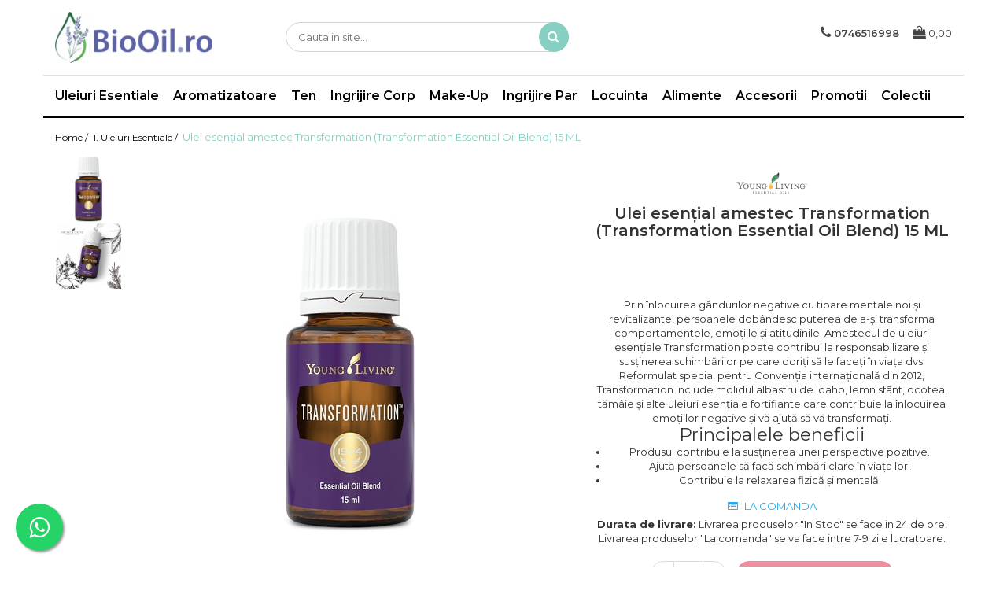

--- FILE ---
content_type: text/html; charset=UTF-8
request_url: https://www.biooil.ro/uleiuri-esentiale/transformation-essential-oil-blend-ulei-esen%C8%9Bial-amestec-transformation.html
body_size: 34400
content:
<!DOCTYPE html>

<html lang="ro-ro">

	<head>
		<meta charset="UTF-8">

		<script src="https://gomagcdn.ro/themes/fashion/js/lazysizes.min.js?v=10201350-4.243" async=""></script>

		<script>
			function g_js(callbk){typeof callbk === 'function' ? window.addEventListener("DOMContentLoaded", callbk, false) : false;}
		</script>

					<link rel="icon" sizes="48x48" href="https://gomagcdn.ro/domains/biooil.ro/files/favicon/favicon2901.png">
			<link rel="apple-touch-icon" sizes="180x180" href="https://gomagcdn.ro/domains/biooil.ro/files/favicon/favicon2901.png">
		
		<style>
			/*body.loading{overflow:hidden;}
			body.loading #wrapper{opacity: 0;visibility: hidden;}
			body #wrapper{opacity: 1;visibility: visible;transition:all .1s ease-out;}*/

			.main-header .main-menu{min-height:43px;}
			.-g-hide{visibility:hidden;opacity:0;}

					</style>
					<link rel="preconnect" href="https://fonts.googleapis.com" >
					<link rel="preconnect" href="https://fonts.gstatic.com" crossorigin>
		
		<link rel="preconnect" href="https://gomagcdn.ro"><link rel="dns-prefetch" href="https://fonts.googleapis.com" /><link rel="dns-prefetch" href="https://fonts.gstatic.com" /><link rel="dns-prefetch" href="https://connect.facebook.net" /><link rel="dns-prefetch" href="https://www.facebook.com" /><link rel="dns-prefetch" href="https://www.googletagmanager.com" /><link rel="dns-prefetch" href="https://static.hotjar.com" /><link rel="dns-prefetch" href="https://www.google-analytics.com" />

					<link rel="preload" as="image" href="https://gomagcdn.ro/domains/biooil.ro/files/product/large/ulei-esențial-amestec-transformation-transformation-essential-oil-blend-15-ml-142-5204.jpg"   >
					<link rel="preload" as="style" href="https://fonts.googleapis.com/css2?family=Montserrat:ital,wght@0,300;0,400;0,600;0,700;1,300;1,400&display=swap" fetchpriority="high" onload="this.onload=null;this.rel='stylesheet'" crossorigin>
		
		<link rel="preload" href="https://gomagcdn.ro/themes/fashion/js/plugins.js?v=10201350-4.243" as="script">

		
					<link rel="preload" href="https://www.biooil.ro/theme/default.js?v=41602497004" as="script">
				
		<link rel="preload" href="https://gomagcdn.ro/themes/fashion/js/dev.js?v=10201350-4.243" as="script">

					<noscript>
				<link rel="stylesheet" href="https://fonts.googleapis.com/css2?family=Montserrat:ital,wght@0,300;0,400;0,600;0,700;1,300;1,400&display=swap">
			</noscript>
		
					<link rel="stylesheet" href="https://gomagcdn.ro/themes/fashion/css/main-min.css?v=10201350-4.243-1" data-values='{"blockScripts": "1"}'>
		
					<link rel="stylesheet" href="https://www.biooil.ro/theme/default.css?v=41602497004">
		
						<link rel="stylesheet" href="https://gomagcdn.ro/themes/fashion/css/dev-style.css?v=10201350-4.243-1">
		
		
		
		<link rel="alternate" hreflang="x-default" href="https://www.biooil.ro/1-uleiuri-esentiale/transformation-essential-oil-blend-ulei-esențial-amestec-transformation.html">
									<!-- Global site tag (gtag.js) - Google Ads: 642324369 -->
<script async src="https://www.googletagmanager.com/gtag/js?id=AW-642324369"></script>
<script>
  window.dataLayer = window.dataLayer || [];
  function gtag(){dataLayer.push(arguments);}
  gtag('js', new Date());


</script>
<script>
  gtag('event', 'page_view', {
    'send_to': 'AW-642324369',
    'ecomm_prodid': 'replace with value'
  });
</script><!-- Google Tag Manager -->
<script>(function(w,d,s,l,i){w[l]=w[l]||[];w[l].push({'gtm.start':
new Date().getTime(),event:'gtm.js'});var f=d.getElementsByTagName(s)[0],
j=d.createElement(s),dl=l!='dataLayer'?'&l='+l:'';j.async=true;j.src=
'https://www.googletagmanager.com/gtm.js?id='+i+dl;f.parentNode.insertBefore(j,f);
})(window,document,'script','dataLayer','GTM-T746W4V');</script>
<!-- End Google Tag Manager -->					
		<meta name="expires" content="never">
		<meta name="revisit-after" content="1 days">
					<meta name="author" content="Gomag">
				<title>Transformation Essential Oil Blend - Ulei esențial amestec Transformation</title>


					<meta name="robots" content="index,follow" />
						
		<meta name="description" content="Prin înlocuirea gândurilor negative cu tipare mentale noi și revitalizante, persoanele dobândesc puterea de a-și transforma comportamentele, emoțiile și atitudinile.">
		<meta class="viewport" name="viewport" content="width=device-width, initial-scale=1.0, user-scalable=no">
							<meta property="og:description" content="Prin înlocuirea gândurilor negative cu tipare mentale noi și revitalizante, persoanele dobândesc puterea de a-și transforma comportamentele, emoțiile și atitudinile. Amestecul de uleiuri esențiale Transformation poate contribui la responsabilizare și susținerea schimbărilor pe care doriți să le faceți în viața dvs. Reformulat special pentru Convenția internațională din 2012, Transformation include molidul albastru de Idaho, lemn sfânt, ocotea, tămâie și alte uleiuri esențiale fortifiante care contribuie la înlocuirea emoțiilor negative și vă ajută să vă transformați.    Principalele beneficii       Produsul contribuie la susținerea unei perspective pozitive.   Ajută persoanele să facă schimbări clare în viața lor.   Contribuie la relaxarea fizică și mentală.  "/>
							<meta property="og:image" content="https://gomagcdn.ro/domains/biooil.ro/files/product/large/ulei-esențial-amestec-transformation-transformation-essential-oil-blend-15-ml-142-5204.jpg"/>
															<link rel="canonical" href="https://www.biooil.ro/1-uleiuri-esentiale/transformation-essential-oil-blend-ulei-esențial-amestec-transformation.html" />
			<meta property="og:url" content="https://www.biooil.ro/1-uleiuri-esentiale/transformation-essential-oil-blend-ulei-esențial-amestec-transformation.html"/>
						
		<meta name="distribution" content="Global">
		<meta name="owner" content="www.biooil.ro">
		<meta name="publisher" content="www.biooil.ro">
		<meta name="rating" content="General">
		<meta name="copyright" content="Copyright www.biooil.ro 2026. All rights reserved">
		<link rel="search" href="https://www.biooil.ro/opensearch.ro.xml" type="application/opensearchdescription+xml" title="Cautare"/>

		
							<script src="https://gomagcdn.ro/themes/fashion/js/jquery-2.1.4.min.js"></script>
			<script defer src="https://gomagcdn.ro/themes/fashion/js/jquery.autocomplete.js?v=20181023"></script>
			<script src="https://gomagcdn.ro/themes/fashion/js/gomag.config.js?v=10201350-4.243"></script>
			<script src="https://gomagcdn.ro/themes/fashion/js/gomag.js?v=10201350-4.243"></script>
		
													<script>
$.Gomag.bind('User/Data/AffiliateMarketing/HideTrafiLeak', function(event, data){

    $('.whatsappfloat').remove();
});
</script><script>
	var items = [];

	items.push(
		{
			id		:'00000162',
			name	:'Ulei esențial amestec Transformation (Transformation Essential Oil Blend) 15 ML',
			brand	:'Young Living',
			category:'1. Uleiuri Esentiale',
			price	:618.6200,
			google_business_vertical: 'retail'
		}
	);

	gtag('event', 'view_item', {
		items: [items],
		currency: "RON",
		value: "618.6200",
		send_to: ''
	});
	</script><meta property="fb:app_id"                       content="3200694063282321" />
<meta property="og:type"                         content="product" />
<meta property="og:title"                        content="Ulei esențial amestec Transformation (Transformation Essential Oil Blend) 15 ML" />
<meta property="product:brand"                   content="Young Living" />
<meta property="product:category"                content="1. Uleiuri Esentiale" />
<meta property="product:original_price:amount"   content="618.62" />
<meta property="product:original_price:currency" content="RON" />
<meta property="product:pretax_price:amount"     content="618.62" />
<meta property="product:pretax_price:currency"   content="RON" />
<meta property="product:price:amount"            content="618.62" />
<meta property="product:price:currency"          content="RON" />
<meta property="product:shipping_cost:amount"    content="0" />
<meta property="product:shipping_cost:currency"  content="RON" />
<meta property="product:weight:value"            content="0.046" />
<meta property="product:weight:units"            content="kg" />
<meta property="product:shipping_weight:value"   content="0.046" />
<meta property="product:shipping_weight:units"   content="kg" />
<meta property="product:sale_price:amount"       content="618.62" />
<meta property="product:sale_price:currency"     content="RON" />
<meta property="product:sale_price_dates:start"  content="2026-01-22 00:00:00" />
<meta property="product:sale_price_dates:end"    content="2026-01-22 23:59:59" />
<script>	
	$(document).ready(function(){
		
		$(document).on('click', $GomagConfig.cartSummaryItemRemoveButton, function() {
			var productId = $(this).attr("data-product");
			var productSku = $(this).attr("data-productsku");
			var productPrice = $(this).attr("data-productprice");
			var productQty = $(this).attr("data-qty");
			
			gtag('event', 'remove_from_cart', {
					send_to	: '',
					value	: parseFloat(productQty) * parseFloat(productPrice),
					items:[{
						id		: productSku,
						quantity: productQty,
						price	: productPrice		 
				}]
			})
			
		})
	
		$(document).on('click', $GomagConfig.checkoutItemRemoveButton, function() {
			
			var itemKey = $(this).attr('id').replace('__checkoutItemRemove','');
			var productId = $(this).data("product");
			var productSku = $(this).attr("productsku");
			var productPrice = $(this).attr("productprice");
			var productQty = $('#quantityToAdd_'+itemKey).val();
			
			gtag('event', 'remove_from_cart', {
				send_to	: '',
				value	: parseFloat(productQty) * parseFloat(productPrice),
				items	:[{
					id		: productSku,
					quantity: productQty,
					price	: productPrice
				}]
			})
			
		})
	});		
	
</script>
<script>
	(function(i,s,o,g,r,a,m){i['GoogleAnalyticsObject']=r;i[r]=i[r]||function(){
	(i[r].q=i[r].q||[]).push(arguments)},i[r].l=1*new Date();a=s.createElement(o),
	m=s.getElementsByTagName(o)[0];a.async=1;a.src=g;m.parentNode.insertBefore(a,m)
	})(window,document,'script','//www.google-analytics.com/analytics.js','ga');
	ga('create', 'UA-164520858-1', 'auto');  // Replace with your property ID.

	ga('require', 'ec');
</script>
<script>
	$.Gomag.bind('Product/Add/To/Cart/After/Listing', function gaProductAddToCartL(event, data){
		if(data.product !== undefined){

			var gaProduct = false;

			if(typeof(gaProducts) != 'undefined' && gaProducts[data.product.id] != undefined)
			{
				var gaProduct = gaProducts[data.product.id];
			}
			if(gaProduct == false)
			{
				gaProduct = {};
				gaProduct.id =  data.product.sku ;
				gaProduct.name =  data.product.name ;
				gaProduct.category = data.product.category;
				gaProduct.brand = data.product.brand;

				var variant = [];
				if(data.product.versions && data.product.versions != undefined && data.product.versions[data.product.id] != undefined && data.product.versions[data.product.id]['attributes'] != undefined && data.product.versions[data.product.id]['attributes'])
				{

					$.each(data.product.versions[data.product.id]['attributes'], function(i, v){
						variant.push(v.value);
					})
				}


				gaProduct.variant = variant.join(',');
			}

			gaProduct.price = data.product.price;
			gaProduct.quantity = data.product.productQuantity;

			ga('ec:addProduct', gaProduct);
			ga('ec:setAction', 'add');
			ga('send', 'event', 'UX', 'click', 'add to cart');     // Send data using an event.

			window.dataLayer = window.dataLayer || [];
			dataLayer.push({
				'event': 'addToCart',
				'ecommerce': {
					'add': {
					  'products': [gaProduct]
					}
				}
			});

        }
	})
	$.Gomag.bind('Product/Add/To/Cart/After/Details', function gaProductAddToCartD(event, data){

		if(data.product !== undefined){

			var gaProduct = false;
			if(
				typeof(gaProducts) != 'undefined'
				&&
				gaProducts[data.product.id] != undefined
			)
			{
				var gaProduct = gaProducts[data.product.id];
			}
			if(gaProduct == false)
			{

				gaProduct = {};
				gaProduct.id =  data.product.sku ;
				gaProduct.name =   data.product.name ;
				gaProduct.category = data.product.category;
				gaProduct.brand = data.product.brand;
				var variant = [];
				if(data.product.versions && data.product.versions != undefined && data.product.versions[data.product.id] != undefined && data.product.versions[data.product.id]['attributes'] != undefined && data.product.versions[data.product.id]['attributes'])
				{

					$.each(data.product.versions[data.product.id]['attributes'], function(i, v){
						variant.push(v.value);
					})
				}


				gaProduct.variant = variant.join(',');
				gaProduct.price = data.product.price;

			}
			gaProduct.quantity = data.product.productQuantity;

			ga('ec:addProduct', gaProduct);
			ga('ec:setAction', 'add');
			ga('send', 'event', 'UX', 'click', 'add to cart');     // Send data using an event.

			window.dataLayer = window.dataLayer || [];
			dataLayer.push({
			  'event': 'addToCart',
			  'ecommerce': {
				'add': {
				  'products': [gaProduct]
				}
			  }
			});
        }

	})
	 $.Gomag.bind('Product/Remove/From/Cart', function gaProductRemovedFromCart(event, data){
		var envData = $.Gomag.getEnvData();
		var products = envData.products;

		if(data.data.product !== undefined && products[data.data.product] !== undefined){


			var dataProduct = products[data.data.product];
			gaProduct = {};
			gaProduct.id =  dataProduct.sku ;

			gaProduct.name =   dataProduct.name ;
			gaProduct.category = dataProduct.category;
			gaProduct.brand = dataProduct.brand;
			gaProduct.price = dataProduct.price;

			var variant = [];
			if(dataProduct['version'] != undefined && dataProduct['version'])
			{

				$.each(dataProduct['version'], function(i, v){
					variant.push(v.value);
				})
			}


			gaProduct.variant = variant.join(',');
			gaProduct.quantity = data.data.quantity;
			ga('ec:addProduct', gaProduct);
			ga('ec:setAction', 'remove');
			ga('send', 'event', 'UX', 'click', 'remove from cart');
			window.dataLayer = window.dataLayer || [];
			dataLayer.push({
				  'event': 'removeFromCart',
				  'ecommerce': {
					'remove': {                               // 'remove' actionFieldObject measures.
					  'products': [gaProduct]
					}
				  }
				});
        }

	});

	 $.Gomag.bind('Cart/Quantity/Update', function gaCartQuantityUpdate(event, data){
		var envData = $.Gomag.getEnvData();
		var products = envData.products;
		if(!data.data.finalQuantity || !data.data.initialQuantity)
		{
			return false;
		}
		var dataProduct = products[data.data.product];
		gaProduct = {};
		gaProduct.id =  dataProduct.sku ;
		gaProduct.name =   dataProduct.name ;
		gaProduct.category = dataProduct.category;
		gaProduct.brand = dataProduct.brand;
		gaProduct.price = dataProduct.price;
		var variant = [];
		if(dataProduct['version'] != undefined && dataProduct['version'])
		{

			$.each(dataProduct['version'], function(i, v){
				variant.push(v.value);
			})
		}
		gaProduct.variant = variant.join(',');
		var type = 'addToCart';

		if(parseFloat(data.data.initialQuantity) > parseFloat(data.data.finalQuantity))
		{
			var quantity = parseFloat(data.data.initialQuantity) - parseFloat(data.data.finalQuantity);
			gaProduct.quantity = quantity;

			ga('ec:addProduct', gaProduct);
			ga('ec:setAction', 'remove');
			ga('send', 'event', 'UX', 'click', 'remove from cart');
			window.dataLayer = window.dataLayer || [];
			dataLayer.push({
				  'event': 'removeFromCart',
				  'ecommerce': {
					'remove': {                               // 'remove' actionFieldObject measures.
					  'products': [gaProduct]
					}
				  }
				});
		}
		else if(parseFloat(data.data.initialQuantity) < parseFloat(data.data.finalQuantity))
		{
			var quantity = parseFloat(data.data.finalQuantity) - parseFloat(data.data.initialQuantity);
			gaProduct.quantity = quantity;

			ga('ec:addProduct', gaProduct);
			ga('ec:setAction', 'add');
			ga('send', 'event', 'UX', 'click', 'add to cart');     // Send data using an event.

			window.dataLayer = window.dataLayer || [];
			dataLayer.push({
			  'event': 'addToCart',
			  'ecommerce': {
				'add': {
				  'products': [gaProduct]
				}
			  }
			});
		}

	});
$.Gomag.bind('Product/Box/Click', function enhancedAnalytics(queue){
		$.Gomag.asyncClickBlock(queue);
		if(
			typeof(gaProducts) != 'undefined'
			&&
			gaProducts[queue.data.product] != undefined
		)
		{
			var clickProduct = gaProducts[queue.data.product];
		}
		else
		{
			var clickProduct = {};
			var productId = queue.data.product;

			var envData = $.Gomag.getEnvData();
			var products = envData.products;

			if(products[productId] !== undefined){

				var dataProduct = products[productId];

				clickProduct.list = 'homepage';
				clickProduct.position = '0';
				clickProduct.name =  dataProduct.name ;
				clickProduct.id = dataProduct.id;
				clickProduct.price = dataProduct.price;
				clickProduct.brand = dataProduct.brand;
				clickProduct.category = dataProduct.category;
				clickProduct.variant = '';
			}
		}
		window.dataLayer = window.dataLayer || [];

		dataLayer.push({
			'event': 'productClick',
			'ecommerce': {
			  'click': {
				'actionField': {'list': 'Search'},      // Optional list property.
				'products': [clickProduct]
			   }
			 },
			 'eventCallback': function() {
			   return false;
			 }
		  });

		ga('ec:addProduct', clickProduct);
		ga('ec:setAction', 'click', {list: 'Search'});

		  // Send click with an event, then send user to product page.
		  ga('send', 'event', 'UX', 'click', 'Results', {
			useBeacon: true,
			hitCallback: function() {
				$.Gomag.asyncClickComplete(queue);
			},
			hitCallbackFail: function()
			{
				$.Gomag.asyncClickComplete(queue);
			}
		  });
		setTimeout(function(){ $.Gomag.asyncClickComplete(queue);}, 200);
	});
</script>
<script>
function gmsc(name, value)
{
	if(value != undefined && value)
	{
		var expires = new Date();
		expires.setTime(expires.getTime() + parseInt(3600*24*1000*90));
		document.cookie = encodeURIComponent(name) + "=" + encodeURIComponent(value) + '; expires='+ expires.toUTCString() + "; path=/";
	}
}
let gmqs = window.location.search;
let gmup = new URLSearchParams(gmqs);
gmsc('g_sc', gmup.get('shop_campaign'));
gmsc('shop_utm_campaign', gmup.get('utm_campaign'));
gmsc('shop_utm_medium', gmup.get('utm_medium'));
gmsc('shop_utm_source', gmup.get('utm_source'));
</script><!-- Facebook Pixel Code -->
				<script>
				!function(f,b,e,v,n,t,s){if(f.fbq)return;n=f.fbq=function(){n.callMethod?
				n.callMethod.apply(n,arguments):n.queue.push(arguments)};if(!f._fbq)f._fbq=n;
				n.push=n;n.loaded=!0;n.version="2.0";n.queue=[];t=b.createElement(e);t.async=!0;
				t.src=v;s=b.getElementsByTagName(e)[0];s.parentNode.insertBefore(t,s)}(window,
				document,"script","//connect.facebook.net/en_US/fbevents.js");

				fbq("init", "1076837952745712");
				fbq("track", "PageView");</script>
				<!-- End Facebook Pixel Code -->
				<script>
				$.Gomag.bind('User/Ajax/Data/Loaded', function(event, data){
					if(data != undefined && data.data != undefined)
					{
						var eventData = data.data;
						if(eventData.facebookUserData != undefined)
						{
							$('body').append(eventData.facebookUserData);
						}
					}
				})
				</script>
				<meta name="facebook-domain-verification" content="6uzcua5su37nvufipes0z4spawnrw6" /><script>
	$.Gomag.bind('Product/Add/To/Cart/After/Listing', function(event, data){
		if(data.product !== undefined){
			gtag('event', 'add_to_cart', {
				send_to	: '',
				value	: parseFloat(data.product.productQuantity) * parseFloat(data.product.price),
				items	:[{
					id		: data.product.sku,
					name	: data.product.name,
					brand	: data.product.brand,
					category: data.product.category,
					quantity: data.product.productQuantity,
					price	: data.product.price
				 
			}]
		   })
        }
	})
	$.Gomag.bind('Product/Add/To/Cart/After/Details', function(event, data){
		
		if(data.product !== undefined){
			gtag('event', 'add_to_cart', {
				send_to: '',
				value: parseFloat(data.product.productQuantity) * parseFloat(data.product.price),
				items: [{
					id: data.product.sku,
					name		: data.product.name,
					brand		: data.product.brand,
					category	: data.product.category,
					quantity	: data.product.productQuantity,
					price		: data.product.price
				}]	
			})
		}
	})
   
</script><meta property="fb:app_id"                       content="3200694063282321" />
<meta property="og:type"                         content="website" />
<!-- Hotjar Tracking Code for www.biooil.ro -->
<script>
    (function(h,o,t,j,a,r){
        h.hj=h.hj||function(){(h.hj.q=h.hj.q||[]).push(arguments)};
        h._hjSettings={hjid:2065750,hjsv:6};
        a=o.getElementsByTagName('head')[0];
        r=o.createElement('script');r.async=1;
        r.src=t+h._hjSettings.hjid+j+h._hjSettings.hjsv;
        a.appendChild(r);
    })(window,document,'https://static.hotjar.com/c/hotjar-','.js?sv=');
</script> <meta name="google-site-verification" content="SRGC4L6fD7iiuF-e_BCL-VKv9j0GKHoCNcwQRg8Xkn0" />					
		
	</head>

	<body class="" style="">

		<script >
			function _addCss(url, attribute, value, loaded){
				var _s = document.createElement('link');
				_s.rel = 'stylesheet';
				_s.href = url;
				_s.type = 'text/css';
				if(attribute)
				{
					_s.setAttribute(attribute, value)
				}
				if(loaded){
					_s.onload = function(){
						var dom = document.getElementsByTagName('body')[0];
						//dom.classList.remove('loading');
					}
				}
				var _st = document.getElementsByTagName('link')[0];
				_st.parentNode.insertBefore(_s, _st);
			}
			//_addCss('https://fonts.googleapis.com/css2?family=Open+Sans:ital,wght@0,300;0,400;0,600;0,700;1,300;1,400&display=swap');
			_addCss('https://gomagcdn.ro/themes/_fonts/Open-Sans.css');

		</script>
		<script>
				/*setTimeout(
				  function()
				  {
				   document.getElementsByTagName('body')[0].classList.remove('loading');
				  }, 1000);*/
		</script>
									<script>
	$(document).ready(function(){
		
		$('.__retargetingAddToCartSelector').on('click', function() {
			
			window._vteq = window._vteq || [];
			window._vteq.push({
				'addtocart': {
					'itemId': "00000162"
				}
			});
		});
		
	});	
	
	
	
</script>

<script>
	$(document).ready(function(){
		
		$('.addToWishlist').on('click', function() {
			window._vteq = window._vteq || [];
			window._vteq.push({
				'addtowishlist': {
					'itemId': "00000162"
				}
			});
		});
		
	});	
	
	
	
</script>

<script>
	window._vteq = window._vteq || [];
	window._vteq.push({
        'viewitem': {
            'itemId': "00000162"
        }
    });
	
</script>

<script>
	(function(){
		var d = 'example.com';
		var fl = function (u) {
			var l = document.createElement('script'); l.type = 'text/javascript'; l.async = true; l.src = u;
			var s = document.getElementsByTagName('script')[0];
			s.parentNode.insertBefore(l, s);
		};
		fl ("https://files2.vtcdn.net/" + d + "/loader.min.js");
		window._vteq = window._vteq || [];
		setTimeout(function(){if (!window._vtsdk) {fl ("https://files1.vtcdn.net/" + d + "/loader.min.js");}}, 1500);
		})();
</script><!-- Google Tag Manager (noscript) -->
<noscript><iframe src="https://www.googletagmanager.com/ns.html?id=GTM-T746W4V"
height="0" width="0" style="display:none;visibility:hidden"></iframe></noscript>
<!-- End Google Tag Manager (noscript) -->					
		
		<div id="wrapper">
			<!-- BLOCK:26bed1df0644316f9945e756b560aa54 start -->
<div id="_cartSummary" class="hide"></div>

<script >
	$(document).ready(function() {

		$(document).on('keypress', '.-g-input-loader', function(){
			$(this).addClass('-g-input-loading');
		})

		$.Gomag.bind('Product/Add/To/Cart/After', function(eventResponse, properties)
		{
									var data = JSON.parse(properties.data);
			$('.q-cart').html(data.quantity);
			if(parseFloat(data.quantity) > 0)
			{
				$('.q-cart').removeClass('hide');
			}
			else
			{
				$('.q-cart').addClass('hide');
			}
			$('.cartPrice').html(data.subtotal + ' ' + data.currency);
			$('.cartProductCount').html(data.quantity);


		})
		$('#_cartSummary').on('updateCart', function(event, cart) {
			var t = $(this);

			$.get('https://www.biooil.ro/cart-update', {
				cart: cart
			}, function(data) {

				$('.q-cart').html(data.quantity);
				if(parseFloat(data.quantity) > 0)
				{
					$('.q-cart').removeClass('hide');
				}
				else
				{
					$('.q-cart').addClass('hide');
				}
				$('.cartPrice').html(data.subtotal + ' ' + data.currency);
				$('.cartProductCount').html(data.quantity);
			}, 'json');
			window.ga = window.ga || function() {
				(ga.q = ga.q || []).push(arguments)
			};
			ga('send', 'event', 'Buton', 'Click', 'Adauga_Cos');
		});

		if(window.gtag_report_conversion) {
			$(document).on("click", 'li.phone-m', function() {
				var phoneNo = $('li.phone-m').children( "a").attr('href');
				gtag_report_conversion(phoneNo);
			});

		}

	});
</script>



<header class="main-header container-bg clearfix" data-block="headerBlock">
	<div class="discount-tape container-h full -g-hide" id="_gomagHellobar"></div>

		
	<div class="top-head-bg container-h full">

		<div class="top-head container-h">
			<div class="row">
				<div class="col-md-3 col-sm-3 col-xs-5 logo-h">
					
	<a href="https://www.biooil.ro" id="logo" data-pageId="2">
		<img src="https://gomagcdn.ro/domains/biooil.ro/files/company/logo7532.jpeg" fetchpriority="high" class="img-responsive" alt="bioOil.ro" title="bioOil.ro" width="200" height="50" style="width:auto;">
	</a>
				</div>
				<div class="col-md-4 col-sm-4 col-xs-7 main search-form-box">
					
<form name="search-form" class="search-form" action="https://www.biooil.ro/produse" id="_searchFormMainHeader">

	<input id="_autocompleteSearchMainHeader" name="c" class="input-placeholder -g-input-loader" type="text" placeholder="Cauta in site..." aria-label="Search"  value="">
	<button id="_doSearch" class="search-button" aria-hidden="true">
		<i class="fa fa-search" aria-hidden="true"></i>
	</button>

				<script >
			$(document).ready(function() {

				$('#_autocompleteSearchMainHeader').autocomplete({
					serviceUrl: 'https://www.biooil.ro/autocomplete',
					minChars: 2,
					deferRequestBy: 700,
					appendTo: '#_searchFormMainHeader',
					width: parseInt($('#_doSearch').offset().left) - parseInt($('#_autocompleteSearchMainHeader').offset().left),
					formatResult: function(suggestion, currentValue) {
						return suggestion.value;
					},
					onSelect: function(suggestion) {
						$(this).val(suggestion.data);
					},
					onSearchComplete: function(suggestion) {
						$(this).removeClass('-g-input-loading');
					}
				});
				$(document).on('click', '#_doSearch', function(e){
					e.preventDefault();
					if($('#_autocompleteSearchMainHeader').val() != '')
					{
						$('#_searchFormMainHeader').submit();
					}
				})
			});
		</script>
	

</form>
				</div>
				<div class="col-md-5 col-sm-5 acount-section">
					
<ul>
	<li class="search-m hide">
		<a href="#" class="-g-no-url" aria-label="Cauta in site..." data-pageId="">
			<i class="fa fa-search search-open" aria-hidden="true"></i>
			<i style="display:none" class="fa fa-times search-close" aria-hidden="true"></i>
		</a>
	</li>
	<li class="-g-user-icon -g-user-icon-empty">
			
	</li>
	
				<li class="contact-header">
			<a href="tel:0746516998" aria-label="Contacteaza-ne" data-pageId="3">
				<i class="fa fa-phone" aria-hidden="true"></i>
								<span>0746516998</span>
			</a>
		</li>
			<li class="wishlist-header hide">
		<a href="https://www.biooil.ro/wishlist" aria-label="Wishlist" data-pageId="28">
			<span class="-g-wishlist-product-count -g-hide"></span>
			<i class="fa fa-heart-o" aria-hidden="true"></i>
			<span class="">Favorite</span>
		</a>
	</li>
	<li class="cart-header-btn cart">
		<a class="cart-drop _showCartHeader" href="https://www.biooil.ro/cos-de-cumparaturi" aria-label="Cos de cumparaturi">
			<span class="q-cart hide">0</span>
			<i class="fa fa-shopping-bag" aria-hidden="true"></i>
			<span class="count cartPrice">0,00
				
			</span>
		</a>
					<div class="cart-dd  _cartShow cart-closed"></div>
			</li>

	</ul>

	<script>
		$(document).ready(function() {
			//Cart
							$('.cart').mouseenter(function() {
					$.Gomag.showCartSummary('div._cartShow');
				}).mouseleave(function() {
					$.Gomag.hideCartSummary('div._cartShow');
					$('div._cartShow').removeClass('cart-open');
				});
						$(document).on('click', '.dropdown-toggle', function() {
				window.location = $(this).attr('href');
			})
		})
	</script>

				</div>
			</div>
		</div>
	</div>


<div id="navigation">
	<nav id="main-menu" class="main-menu container-h full clearfix">
		<a href="#" class="menu-trg -g-no-url" title="Produse">
			<span>&nbsp;</span>
		</a>
		
<div class="container-h nav-menu-hh clearfix">

	<!-- BASE MENU -->
	<ul class="
			nav-menu base-menu container-h
			
			
		">

		

			
		<li class="menu-drop __GomagMM ">
								<a
						href="https://www.biooil.ro/1-uleiuri-esentiale"
						class="    "
						rel="  "
						
						title="Uleiuri Esentiale"
						data-Gomag=''
						data-block-name="mainMenuD0"  data-block="mainMenuD" data-pageId= "115">
												<span class="list">Uleiuri Esentiale</span>
					</a>
				
		</li>
		
		<li class="menu-drop __GomagMM ">
								<a
						href="https://www.biooil.ro/1-4-aromatizatoare"
						class="    "
						rel="  "
						
						title="Aromatizatoare"
						data-Gomag=''
						data-block-name="mainMenuD0"  data-block="mainMenuD" data-pageId= "119">
												<span class="list">Aromatizatoare</span>
					</a>
				
		</li>
		
		<li class="menu-drop __GomagMM ">
								<a
						href="https://www.biooil.ro/ten"
						class="    "
						rel="  "
						
						title="Ten"
						data-Gomag=''
						data-block-name="mainMenuD0"  data-block="mainMenuD" data-pageId= "74">
												<span class="list">Ten</span>
					</a>
				
		</li>
		
		<li class="menu-drop __GomagMM ">
								<a
						href="https://www.biooil.ro/3-corp"
						class="    "
						rel="  "
						
						title="Ingrijire Corp"
						data-Gomag=''
						data-block-name="mainMenuD0"  data-block="mainMenuD" data-pageId= "80">
												<span class="list">Ingrijire Corp</span>
					</a>
				
		</li>
		
		<li class="menu-drop __GomagMM ">
								<a
						href="https://www.biooil.ro/4-make-up"
						class="    "
						rel="  "
						
						title="Make-Up"
						data-Gomag=''
						data-block-name="mainMenuD0"  data-block="mainMenuD" data-pageId= "90">
												<span class="list">Make-Up</span>
					</a>
				
		</li>
		
		<li class="menu-drop __GomagMM ">
								<a
						href="https://www.biooil.ro/5-par"
						class="    "
						rel="  "
						
						title="Ingrijire Par"
						data-Gomag=''
						data-block-name="mainMenuD0"  data-block="mainMenuD" data-pageId= "94">
												<span class="list">Ingrijire Par</span>
					</a>
				
		</li>
		
		<li class="menu-drop __GomagMM ">
								<a
						href="https://www.biooil.ro/6-locuinta"
						class="    "
						rel="  "
						
						title="Locuinta"
						data-Gomag=''
						data-block-name="mainMenuD0"  data-block="mainMenuD" data-pageId= "98">
												<span class="list">Locuinta</span>
					</a>
				
		</li>
		
		<li class="menu-drop __GomagMM ">
								<a
						href="https://www.biooil.ro/7-alimentatie"
						class="    "
						rel="  "
						
						title="Alimente"
						data-Gomag=''
						data-block-name="mainMenuD0"  data-block="mainMenuD" data-pageId= "104">
												<span class="list">Alimente</span>
					</a>
				
		</li>
		
		<li class="menu-drop __GomagMM ">
								<a
						href="https://www.biooil.ro/8-accesorii"
						class="    "
						rel="  "
						
						title="Accesorii"
						data-Gomag=''
						data-block-name="mainMenuD0"  data-block="mainMenuD" data-pageId= "107">
												<span class="list">Accesorii</span>
					</a>
				
		</li>
		
		<li class="menu-drop __GomagMM ">
								<a
						href="https://www.biooil.ro/promotii-young-living-1"
						class="    "
						rel="  "
						
						title="Promotii"
						data-Gomag=''
						data-block-name="mainMenuD0"  data-block="mainMenuD" data-pageId= "108">
												<span class="list">Promotii</span>
					</a>
				
		</li>
		
		<li class="menu-drop __GomagMM ">
								<a
						href="https://www.biooil.ro/10-colectii"
						class="    "
						rel="  "
						
						title="Colectii"
						data-Gomag=''
						data-block-name="mainMenuD0"  data-block="mainMenuD" data-pageId= "109">
												<span class="list">Colectii</span>
					</a>
				
		</li>
						
		


		
	</ul> <!-- end of BASE MENU -->

</div>		<ul class="mobile-icon fr">

							<li class="phone-m">
					<a href="tel:0746516998" title="Contacteaza-ne">
												<i class="fa fa-phone" aria-hidden="true"></i>
					</a>
				</li>
									<li class="user-m -g-user-icon -g-user-icon-empty">
			</li>
			<li class="wishlist-header-m hide">
				<a href="https://www.biooil.ro/wishlist">
					<span class="-g-wishlist-product-count"></span>
					<i class="fa fa-heart-o" aria-hidden="true"></i>

				</a>
			</li>
			<li class="cart-m">
				<a href="https://www.biooil.ro/cos-de-cumparaturi">
					<span class="q-cart hide">0</span>
					<i class="fa fa-shopping-bag" aria-hidden="true"></i>
				</a>
			</li>
			<li class="search-m">
				<a href="#" class="-g-no-url" aria-label="Cauta in site...">
					<i class="fa fa-search search-open" aria-hidden="true"></i>
					<i style="display:none" class="fa fa-times search-close" aria-hidden="true"></i>
				</a>
			</li>
					</ul>
	</nav>
	<!-- end main-nav -->

	<div style="display:none" class="search-form-box search-toggle">
		<form name="search-form" class="search-form" action="https://www.biooil.ro/produse" id="_searchFormMobileToggle">
			<input id="_autocompleteSearchMobileToggle" name="c" class="input-placeholder -g-input-loader" type="text" autofocus="autofocus" value="" placeholder="Cauta in site..." aria-label="Search">
			<button id="_doSearchMobile" class="search-button" aria-hidden="true">
				<i class="fa fa-search" aria-hidden="true"></i>
			</button>

										<script >
					$(document).ready(function() {
						$('#_autocompleteSearchMobileToggle').autocomplete({
							serviceUrl: 'https://www.biooil.ro/autocomplete',
							minChars: 2,
							deferRequestBy: 700,
							appendTo: '#_searchFormMobileToggle',
							width: parseInt($('#_doSearchMobile').offset().left) - parseInt($('#_autocompleteSearchMobileToggle').offset().left),
							formatResult: function(suggestion, currentValue) {
								return suggestion.value;
							},
							onSelect: function(suggestion) {
								$(this).val(suggestion.data);
							},
							onSearchComplete: function(suggestion) {
								$(this).removeClass('-g-input-loading');
							}
						});

						$(document).on('click', '#_doSearchMobile', function(e){
							e.preventDefault();
							if($('#_autocompleteSearchMobileToggle').val() != '')
							{
								$('#_searchFormMobileToggle').submit();
							}
						})
					});
				</script>
			
		</form>
	</div>
</div>

</header>
<!-- end main-header --><!-- BLOCK:26bed1df0644316f9945e756b560aa54 end -->
			
<script >
	$.Gomag.bind('Product/Add/To/Cart/Validate', function(response, isValid)
	{
		$($GomagConfig.versionAttributesName).removeClass('versionAttributeError');

		if($($GomagConfig.versionAttributesSelectSelector).length && !$($GomagConfig.versionAttributesSelectSelector).val())
		{

			if ($($GomagConfig.versionAttributesHolder).position().top < jQuery(window).scrollTop()){
				//scroll up
				 $([document.documentElement, document.body]).animate({
					scrollTop: $($GomagConfig.versionAttributesHolder).offset().top - 55
				}, 1000, function() {
					$($GomagConfig.versionAttributesName).addClass('versionAttributeError');
				});
			}
			else if ($($GomagConfig.versionAttributesHolder).position().top + $($GomagConfig.versionAttributesHolder).height() >
				$(window).scrollTop() + (
					window.innerHeight || document.documentElement.clientHeight
				)) {
				//scroll down
				$('html,body').animate({
					scrollTop: $($GomagConfig.versionAttributesHolder).position().top - (window.innerHeight || document.documentElement.clientHeight) + $($GomagConfig.versionAttributesHolder).height() -55 }, 1000, function() {
					$($GomagConfig.versionAttributesName).addClass('versionAttributeError');
				}
				);
			}
			else{
				$($GomagConfig.versionAttributesName).addClass('versionAttributeError');
			}

			isValid.noError = false;
		}
		if($($GomagConfig.versionAttributesSelector).length && !$('.'+$GomagConfig.versionAttributesActiveSelectorClass).length)
		{

			if ($($GomagConfig.versionAttributesHolder).position().top < jQuery(window).scrollTop()){
				//scroll up
				 $([document.documentElement, document.body]).animate({
					scrollTop: $($GomagConfig.versionAttributesHolder).offset().top - 55
				}, 1000, function() {
					$($GomagConfig.versionAttributesName).addClass('versionAttributeError');
				});
			}
			else if ($($GomagConfig.versionAttributesHolder).position().top + $($GomagConfig.versionAttributesHolder).height() >
				$(window).scrollTop() + (
					window.innerHeight || document.documentElement.clientHeight
				)) {
				//scroll down
				$('html,body').animate({
					scrollTop: $($GomagConfig.versionAttributesHolder).position().top - (window.innerHeight || document.documentElement.clientHeight) + $($GomagConfig.versionAttributesHolder).height() -55 }, 1000, function() {
					$($GomagConfig.versionAttributesName).addClass('versionAttributeError');
				}
				);
			}
			else{
				$($GomagConfig.versionAttributesName).addClass('versionAttributeError');
			}

			isValid.noError = false;
		}
	});
	$.Gomag.bind('Page/Load', function removeSelectedVersionAttributes(response, settings) {
		/* remove selection for versions */
		if((settings.doNotSelectVersion != undefined && settings.doNotSelectVersion === true) && $($GomagConfig.versionAttributesSelector).length && !settings.reloadPageOnVersionClick) {
			$($GomagConfig.versionAttributesSelector).removeClass($GomagConfig.versionAttributesActiveSelectorClass);
		}

		if((settings.doNotSelectVersion != undefined && settings.doNotSelectVersion === true) && $($GomagConfig.versionAttributesSelectSelector).length) {
			var selected = settings.reloadPageOnVersionClick != undefined && settings.reloadPageOnVersionClick ? '' : 'selected="selected"';

			$($GomagConfig.versionAttributesSelectSelector).prepend('<option value="" ' + selected + '>Selectati</option>');
		}
	});
	$(document).ready(function() {
		function is_touch_device2() {
			return (('ontouchstart' in window) || (navigator.MaxTouchPoints > 0) || (navigator.msMaxTouchPoints > 0));
		};

		
		$.Gomag.bind('Product/Details/After/Ajax/Load', function(e, payload)
		{
			let reinit = payload.reinit;
			let response = payload.response;

			if(reinit){
				$('.thumb-h:not(.horizontal):not(.vertical)').insertBefore('.vertical-slide-img');

				var hasThumb = $('.thumb-sld').length > 0;

				$('.prod-lg-sld:not(.disabled)').slick({
					slidesToShow: 1,
					slidesToScroll: 1,
					//arrows: false,
					fade: true,
					//cssEase: 'linear',
					dots: true,
					infinite: false,
					draggable: false,
					dots: true,
					//adaptiveHeight: true,
					asNavFor: hasThumb ? '.thumb-sld' : null
				/*}).on('afterChange', function(event, slick, currentSlide, nextSlide){
					if($( window ).width() > 800 ){

						$('.zoomContainer').remove();
						$('#img_0').removeData('elevateZoom');
						var source = $('#img_'+currentSlide).attr('data-src');
						var fullImage = $('#img_'+currentSlide).attr('data-full-image');
						$('.swaped-image').attr({
							//src:source,
							"data-zoom-image":fullImage
						});
						$('.zoomWindowContainer div').stop().css("background-image","url("+ fullImage +")");
						$("#img_"+currentSlide).elevateZoom({responsive: true});
					}*/
				});

				if($( window ).width() < 767 ){
					$('.prod-lg-sld.disabled').slick({
						slidesToShow: 1,
						slidesToScroll: 1,
						fade: true,
						dots: true,
						infinite: false,
						draggable: false,
						dots: true,
					});
				}

				$('.prod-lg-sld.slick-slider').slick('resize');

				//PRODUCT THUMB SLD
				if ($('.thumb-h.horizontal').length){
					$('.thumb-sld').slick({
						vertical: false,
						slidesToShow: 6,
						slidesToScroll: 1,
						asNavFor: '.prod-lg-sld',
						dots: false,
						infinite: false,
						//centerMode: true,
						focusOnSelect: true
					});
				} else if ($('.thumb-h').length) {
					$('.thumb-sld').slick({
						vertical: true,
						slidesToShow: 4,
						slidesToScroll: 1,
						asNavFor: '.prod-lg-sld',
						dots: false,
						infinite: false,
						draggable: false,
						swipe: false,
						//adaptiveHeight: true,
						//centerMode: true,
						focusOnSelect: true
					});
				}

				if($.Gomag.isMobile()){
					$($GomagConfig.bannerDesktop).remove()
					$($GomagConfig.bannerMobile).removeClass('hideSlide');
				} else {
					$($GomagConfig.bannerMobile).remove()
					$($GomagConfig.bannerDesktop).removeClass('hideSlide');
				}
			}

			$.Gomag.trigger('Product/Details/After/Ajax/Load/Complete', {'response':response});
		});

		$.Gomag.bind('Product/Details/After/Ajax/Response', function(e, payload)
		{
			let response = payload.response;
			let data = payload.data;
			let reinitSlider = false;

			if (response.title) {
				let $content = $('<div>').html(response.title);
				let title = $($GomagConfig.detailsProductTopHolder).find($GomagConfig.detailsProductTitleHolder).find('.title > span');
				let newTitle = $content.find('.title > span');
				if(title.text().trim().replace(/\s+/g, ' ') != newTitle.text().trim().replace(/\s+/g, ' ')){
					$.Gomag.fadeReplace(title,newTitle);
				}

				let brand = $($GomagConfig.detailsProductTopHolder).find($GomagConfig.detailsProductTitleHolder).find('.brand-detail');
				let newBrand = $content.find('.brand-detail');
				if(brand.text().trim().replace(/\s+/g, ' ') != newBrand.text().trim().replace(/\s+/g, ' ')){
					$.Gomag.fadeReplace(brand,newBrand);
				}

				let review = $($GomagConfig.detailsProductTopHolder).find($GomagConfig.detailsProductTitleHolder).find('.__reviewTitle');
				let newReview = $content.find('.__reviewTitle');
				if(review.text().trim().replace(/\s+/g, ' ') != newReview.text().trim().replace(/\s+/g, ' ')){
					$.Gomag.fadeReplace(review,newReview);
				}
			}

			if (response.images) {
				let $content = $('<div>').html(response.images);
				var imagesHolder = $($GomagConfig.detailsProductTopHolder).find($GomagConfig.detailsProductImagesHolder);
				var images = [];
				imagesHolder.find('img').each(function() {
					var dataSrc = $(this).attr('data-src');
					if (dataSrc) {
						images.push(dataSrc);
					}
				});

				var newImages = [];
				$content.find('img').each(function() {
					var dataSrc = $(this).attr('data-src');
					if (dataSrc) {
						newImages.push(dataSrc);
					}
				});

				if(!$content.find('.thumb-h.horizontal').length && imagesHolder.find('.thumb-h.horizontal').length){
					$content.find('.thumb-h').addClass('horizontal');
				}
				
				const newTop  = $content.find('.product-icon-box:not(.bottom)').first();
				const oldTop  = imagesHolder.find('.product-icon-box:not(.bottom)').first();

				if (newTop.length && oldTop.length && (newTop.prop('outerHTML') !== oldTop.prop('outerHTML'))) {
					oldTop.replaceWith(newTop.clone());
				}
				
				const newBottom = $content.find('.product-icon-box.bottom').first();
				const oldBottom = imagesHolder.find('.product-icon-box.bottom').first();

				if (newBottom.length && oldBottom.length && (newBottom.prop('outerHTML') !== oldBottom.prop('outerHTML'))) {
					oldBottom.replaceWith(newBottom.clone());
				}

				if (images.length !== newImages.length || images.some((val, i) => val !== newImages[i])) {
					$.Gomag.fadeReplace($($GomagConfig.detailsProductTopHolder).find($GomagConfig.detailsProductImagesHolder), $content.html());
					reinitSlider = true;
				}
			}

			if (response.details) {
				let $content = $('<div>').html(response.details);
				$content.find('.stock-limit').hide();
				function replaceDetails(content){
					$($GomagConfig.detailsProductTopHolder).find($GomagConfig.detailsProductDetailsHolder).html(content);
				}

				if($content.find('.__shippingPriceTemplate').length && $($GomagConfig.detailsProductTopHolder).find('.__shippingPriceTemplate').length){
					$content.find('.__shippingPriceTemplate').replaceWith($($GomagConfig.detailsProductTopHolder).find('.__shippingPriceTemplate'));
					$($GomagConfig.detailsProductTopHolder).find('.__shippingPriceTemplate').slideDown(100);
				} else if (!$content.find('.__shippingPriceTemplate').length && $($GomagConfig.detailsProductTopHolder).find('.__shippingPriceTemplate').length){
					$($GomagConfig.detailsProductTopHolder).find('.__shippingPriceTemplate').slideUp(100);
				}

				if($content.find('.btn-flstockAlertBTN').length && !$($GomagConfig.detailsProductTopHolder).find('.btn-flstockAlertBTN').length || !$content.find('.btn-flstockAlertBTN').length && $($GomagConfig.detailsProductTopHolder).find('.btn-flstockAlertBTN').length){
					$.Gomag.fadeReplace($($GomagConfig.detailsProductTopHolder).find('.add-section'), $content.find('.add-section').clone().html());
					setTimeout(function(){
						replaceDetails($content.html());
					}, 500)
				} else if ($content.find('.-g-empty-add-section').length && $($GomagConfig.detailsProductTopHolder).find('.add-section').length) {
					$($GomagConfig.detailsProductTopHolder).find('.add-section').slideUp(100, function() {
						replaceDetails($content.html());
					});
				} else if($($GomagConfig.detailsProductTopHolder).find('.-g-empty-add-section').length && $content.find('.add-section').length){
					$($GomagConfig.detailsProductTopHolder).find('.-g-empty-add-section').replaceWith($content.find('.add-section').clone().hide());
					$($GomagConfig.detailsProductTopHolder).find('.add-section').slideDown(100, function() {
						replaceDetails($content.html());
					});
				} else {
					replaceDetails($content.html());
				}

			}

			$.Gomag.trigger('Product/Details/After/Ajax/Load', {'properties':data, 'response':response, 'reinit':reinitSlider});
		});

	});
</script>


<div class="container-h container-bg product-page-holder ">

	
<div class="breadcrumbs-default breadcrumbs-default-product clearfix -g-breadcrumbs-container">
  <ol>
    <li>
      <a href="https://www.biooil.ro/">Home&nbsp;/&nbsp;</a>
    </li>
        		<li>
		  <a href="https://www.biooil.ro/1-uleiuri-esentiale">1. Uleiuri Esentiale&nbsp;/&nbsp;</a>
		</li>
		        <li class="active">Ulei esențial amestec Transformation (Transformation Essential Oil Blend) 15 ML</li>
  </ol>
</div>
<!-- breadcrumbs-default -->

	

	<div id="-g-product-page-before"></div>

	<div id="product-page">

		
<div class="container-h product-top -g-product-142" data-product-id="142">

	<div class="row -g-product-row-box">
		<div class="detail-title col-sm-6 pull-right -g-product-title">
			
<div class="go-back-icon">
	<a href="https://www.biooil.ro/1-uleiuri-esentiale">
		<i class="fa fa-arrow-left" aria-hidden="true"></i>
	</a>
</div>

<h1 class="title">
			<a class="brand-detail-image" href="https://www.biooil.ro/produse/young-living">
			<img width="90" src="https://gomagcdn.ro/domains/biooil.ro/files/brand/original/Young-Living-Logo9963.png" alt="Young Living" title="Young Living">
		</a>
		<span>

		Ulei esențial amestec Transformation (Transformation Essential Oil Blend) 15 ML
		
	</span>
</h1>

			<a class="brand-detail-image-mobile" href="https://www.biooil.ro/produse/young-living">
			<img width="90" src="https://gomagcdn.ro/domains/biooil.ro/files/brand/original/Young-Living-Logo9963.png" alt="Young Living" title="Young Living">
		</a>
	
<div class="__reviewTitle">
	
					
</div>		</div>
		<div class="detail-slider-holder col-sm-6 -g-product-images">
			

<div class="vertical-slider-box">
    <div class="vertical-slider-pager-h">

					
<div class="thumb-h vertical">
    <ul class="thumb-sld">
        
        
                    <li class="thumb-item">
            <a href="#" class="-g-no-url">
                <img 
                    class="image-swap-trigger __retargetingImageThumbSelector" 
                    src="https://gomagcdn.ro/domains/biooil.ro/files/product/medium/ulei-esențial-amestec-transformation-transformation-essential-oil-blend-15-ml-142-5204.jpg"
                    data-src="https://gomagcdn.ro/domains/biooil.ro/files/product/medium/ulei-esențial-amestec-transformation-transformation-essential-oil-blend-15-ml-142-5204.jpg"
                    
                    loading="lazy"
                    alt="Transformation Essential Oil Blend - Ulei esențial amestec Transformation [0]" 
                    title="Transformation Essential Oil Blend - Ulei esențial amestec Transformation [0]" 
                    width="83"
                >
            </a>
            </li>
                    <li class="thumb-item">
            <a href="#" class="-g-no-url">
                <img 
                    class="image-swap-trigger __retargetingImageThumbSelector" 
                    src="https://gomagcdn.ro/domains/biooil.ro/files/product/medium/ulei-esen-ial-amestec-transformation-transformation-essential-oil-blend-15-ml-142-3138.jpg"
                    data-src="https://gomagcdn.ro/domains/biooil.ro/files/product/medium/ulei-esen-ial-amestec-transformation-transformation-essential-oil-blend-15-ml-142-3138.jpg"
                    
                    loading="lazy"
                    alt="Transformation Essential Oil Blend - Ulei esențial amestec Transformation [1]" 
                    title="Transformation Essential Oil Blend - Ulei esențial amestec Transformation [1]" 
                    width="83"
                >
            </a>
            </li>
        
            </ul>
</div>		
		<div class="vertical-slide-img">
			<ul class="prod-lg-sld ">
																													
				
									<li>
						<a href="https://gomagcdn.ro/domains/biooil.ro/files/product/original/ulei-esențial-amestec-transformation-transformation-essential-oil-blend-15-ml-142-5204.jpg" data-fancybox="prod-gallery" data-base-class="detail-layout" data-caption="Transformation Essential Oil Blend - Ulei esențial amestec Transformation" class="__retargetingImageThumbSelector"  title="Ulei esențial amestec Transformation (Transformation Essential Oil Blend) 15 ML">
															<img
									id="img_0"
									data-id="142"
									class="img-responsive"
									src="https://gomagcdn.ro/domains/biooil.ro/files/product/large/ulei-esențial-amestec-transformation-transformation-essential-oil-blend-15-ml-142-5204.jpg"
																			fetchpriority="high"
																		data-src="https://gomagcdn.ro/domains/biooil.ro/files/product/large/ulei-esențial-amestec-transformation-transformation-essential-oil-blend-15-ml-142-5204.jpg"
									alt="Transformation Essential Oil Blend - Ulei esențial amestec Transformation [1]"
									title="Transformation Essential Oil Blend - Ulei esențial amestec Transformation [1]"
									width="700" height="700"
								>
							
																				</a>
					</li>
									<li>
						<a href="https://gomagcdn.ro/domains/biooil.ro/files/product/original/ulei-esen-ial-amestec-transformation-transformation-essential-oil-blend-15-ml-142-3138.jpg" data-fancybox="prod-gallery" data-base-class="detail-layout" data-caption="Transformation Essential Oil Blend - Ulei esențial amestec Transformation" class="__retargetingImageThumbSelector"  title="Ulei esențial amestec Transformation (Transformation Essential Oil Blend) 15 ML">
															<img
									id="img_1"
									data-id="142"
									class="img-responsive"
									src="https://gomagcdn.ro/domains/biooil.ro/files/product/large/ulei-esen-ial-amestec-transformation-transformation-essential-oil-blend-15-ml-142-3138.jpg"
																			loading="lazy" 
																		data-src="https://gomagcdn.ro/domains/biooil.ro/files/product/large/ulei-esen-ial-amestec-transformation-transformation-essential-oil-blend-15-ml-142-3138.jpg"
									alt="Transformation Essential Oil Blend - Ulei esențial amestec Transformation [2]"
									title="Transformation Essential Oil Blend - Ulei esențial amestec Transformation [2]"
									width="700" height="700"
								>
							
																				</a>
					</li>
											</ul>

			<div class="product-icon-box product-icon-box-142">
													
							</div>
			<div class="product-icon-box bottom product-icon-bottom-box-142">

							</div>
		</div>

		    </div>
</div>

<div class="clear"></div>
<div class="detail-share" style="text-align: center;">

            </div>
		</div>
		<div class="col-sm-6 detail-prod-attr pull-right -g-product-details">
			
<script >
  $(window).load(function() {
    setTimeout(function() {
      if ($($GomagConfig.detailsProductPriceBox + '142').hasClass('-g-hide')) {
        $($GomagConfig.detailsProductPriceBox + '142').removeClass('-g-hide');
      }
		if ($($GomagConfig.detailsDiscountIcon + '142').hasClass('hide')) {
			$($GomagConfig.detailsDiscountIcon + '142').removeClass('hide');
		}
	}, 3000);
  });
</script>


<script >
	$(document).ready(function(){
		$.Gomag.bind('Product/Disable/AddToCart', function addToCartDisababled(){
			$('.add2cart').addClass($GomagConfig.addToCartDisababled);
		})

		$('.-g-base-price-info').hover(function(){
			$('.-g-base-price-info-text').addClass('visible');
		}, function(){
			$('.-g-base-price-info-text').removeClass('visible');
		})

		$('.-g-prp-price-info').hover(function(){
			$('.-g-prp-price-info-text').addClass('visible');
		}, function(){
			$('.-g-prp-price-info-text').removeClass('visible');
		})
	})
</script>


<style>
	.detail-price .-g-prp-display{display: block;font-size:.85em!important;text-decoration:none;margin-bottom:3px;}
    .-g-prp-display .bPrice{display:inline-block;vertical-align:middle;}
    .-g-prp-display .icon-info{display:block;}
    .-g-base-price-info, .-g-prp-price-info{display:inline-block;vertical-align:middle;position: relative;margin-top: -3px;margin-left: 3px;}
    .-g-prp-price-info{margin-top: 0;margin-left: 0;}
    .detail-price s:not(.-g-prp-display) .-g-base-price-info{display:none;}
	.-g-base-price-info-text, .-g-prp-price-info-text{
		position: absolute;
		top: 25px;
		left: -100px;
		width: 200px;
		padding: 10px;
		font-family: "Open Sans",sans-serif;
		font-size:12px;
		color: #000;
		line-height:1.1;
		text-align: center;
		border-radius: 2px;
		background: #5d5d5d;
		opacity: 0;
		visibility: hidden;
		background: #fff;
		box-shadow: 0 2px 18px 0 rgb(0 0 0 / 15%);
		transition: all 0.3s cubic-bezier(0.9,0,0.2,0.99);
		z-index: 9;
	}
	.-g-base-price-info-text.visible, .-g-prp-price-info-text.visible{visibility: visible; opacity: 1;}
</style>
<span class="detail-price text-main -g-product-price-box-142 -g-hide " data-block="DetailsPrice" data-product-id="142">

			<input type="hidden" id="productBasePrice" value="618.6200"/>
		<input type="hidden" id="productFinalPrice" value="618.6200"/>
		<input type="hidden" id="productCurrency" value="RON"/>
		<input type="hidden" id="productVat" value="21"/>
		
		<s>
			
			
			<span class="-g-base-price-info">
				<svg class="icon-info" fill="#00000095" xmlns="http://www.w3.org/2000/svg" viewBox="0 0 48 48" width="18" height="18"><path d="M 24 4 C 12.972066 4 4 12.972074 4 24 C 4 35.027926 12.972066 44 24 44 C 35.027934 44 44 35.027926 44 24 C 44 12.972074 35.027934 4 24 4 z M 24 7 C 33.406615 7 41 14.593391 41 24 C 41 33.406609 33.406615 41 24 41 C 14.593385 41 7 33.406609 7 24 C 7 14.593391 14.593385 7 24 7 z M 24 14 A 2 2 0 0 0 24 18 A 2 2 0 0 0 24 14 z M 23.976562 20.978516 A 1.50015 1.50015 0 0 0 22.5 22.5 L 22.5 33.5 A 1.50015 1.50015 0 1 0 25.5 33.5 L 25.5 22.5 A 1.50015 1.50015 0 0 0 23.976562 20.978516 z"/></svg>
				<span class="-g-base-price-info-text -g-base-price-info-text-142"></span>
			</span>
			

		</s>

		
		

		<span class="fPrice -g-product-final-price-142">
			618,62
			RON
		</span>



		
		<span class="-g-product-details-um -g-product-um-142 hide"></span>

		
		
		
		<span id="_countDown_142" class="_countDownTimer -g-product-count-down-142"></span>

							</span>


<div class="detail-product-atributes" data-product-id = "142">
				<div class="short-description">
			<div>
				<p>Prin &icirc;nlocuirea g&acirc;ndurilor negative cu tipare mentale noi și revitalizante, persoanele dob&acirc;ndesc puterea de a-și transforma comportamentele, emoțiile și atitudinile. Amestecul de uleiuri esențiale Transformation poate contribui la responsabilizare și susținerea schimbărilor pe care doriți să le faceți &icirc;n viața dvs. Reformulat special pentru Convenția internațională din 2012, Transformation include molidul albastru de Idaho, lemn sf&acirc;nt, ocotea, tăm&acirc;ie și alte uleiuri esențiale fortifiante care contribuie la &icirc;nlocuirea emoțiilor negative și vă ajută să vă transformați.</p>

<h3>Principalele beneficii</h3>

<ul>
	<li>Produsul contribuie la susținerea unei perspective pozitive.</li>
	<li>Ajută persoanele să facă schimbări clare &icirc;n viața lor.</li>
	<li>Contribuie la relaxarea fizică și mentală.</li>
</ul>
			</div>
			
					</div>
	
			
			
						</div>

<div class="detail-product-atributes" data-product-id = "142">
	<div class="prod-attr-h -g-version-attribute-holder">
		
	</div>

	
						<span class="stock-status on-order -g-product-stock-status-142" data-initialstock="999999" >
				<i class="fa fa-list-alt" aria-hidden="true"></i>
				La comanda
			</span>
							<p class="__shippingDeliveryTime  ">
				<b>Durata de livrare:</b>
				Livrarea produselor &quot;In Stoc&quot; se face in 24 de ore! Livrarea produselor &quot;La comanda&quot; se va face intre 7-9 zile lucratoare.
			</p>
			</div>




  						<div class="clear"></div>
<div class="__shippingPriceTemplate"></div>
<script >
	$(document).ready(function() {
		$(document).on('click', '#getShippingInfo', function() {
			$.Gomag.openDefaultPopup(undefined, {
				src: 'https://www.biooil.ro/info-transport?type=popup',
				iframe : {css : {width : '400px'}}
			});
		});
		
		$('body').on('shippingLocationChanged', function(e, productId){
			
			$.Gomag.ajax('https://www.biooil.ro/ajaxGetShippingPrice', {product: productId }, 'GET', function(data){
				if(data != undefined) {
					$('.__shippingPriceTemplate').hide().html(data.shippingPriceTemplate);
					$('.__shippingPriceTemplate').slideDown(100);
				} else {
					$('.__shippingPriceTemplate').slideUp(100);
				}
			}, 'responseJSON');
		})
	});
</script>

		
		
		<div class="add-section clearfix -g-product-add-section-142">
			<div class="qty-regulator clearfix -g-product-qty-regulator-142">
				<div class="stock-limit">
					Limita stoc
				</div>
				<a href="#" class="minus qtyminus -g-no-url"  id="qtyminus" data-id="142">
					<i class="fa fa-minus" aria-hidden="true" style="font-weight: 400;"></i>
				</a>

				<input class="qty-val qty" name="quantity" id="quantity" type="text" value="1"  data-id="142">
				<input id="step_quantity" type="hidden" value="1.00">
				<input type="hidden" value="0" class="form-control" id="quantityProduct">
				<input type="hidden" value="1" class="form-control" id="orderMinimQuantity">
				<input type="hidden" value="0" class="form-control" id="productQuantity">
				<a href="#" id="qtyplus" class="plus qtyplus -g-no-url" data-id="142">
					<i class="fa fa-plus" aria-hidden="true" style="font-weight: 400;"></i>
				</a>
			</div>
			<a class="btn btn-cmd add2cart add-2-cart btn-cart custom __retargetingAddToCartSelector -g-product-add-to-cart-142 -g-no-url" onClick="$.Gomag.addToCart({'p': 142, 'l':'d'})" href="#" data-id="142" rel="nofollow">
				Adauga in cos</a>
						</div>
				      <!-- end add-section -->
	
				<script>
			$('.stock-limit').hide();
			$(document).ready(function() {
				$.Gomag.bind('User/Ajax/Data/Loaded', function(event, data) {
					if(data != undefined && data.data != undefined) {
						var responseData = data.data;
						if(responseData.itemsQuantities != undefined && responseData.itemsQuantities.hasOwnProperty('142')) {
							var cartQuantity = 0;
							$.each(responseData.itemsQuantities, function(i, v) {
								if(i == 142) {
									cartQuantity = v;
								}
							});
							if(
								$.Gomag.getEnvData().products != undefined
								&&
								$.Gomag.getEnvData().products[142] != undefined
								&&
								$.Gomag.getEnvData().products[142].hasConfigurationOptions != 1
								&&
								$.Gomag.getEnvData().products[142].stock != undefined
								&&
								cartQuantity > 0
								&&
								cartQuantity >= $.Gomag.getEnvData().products[142].stock)
							{
								if ($('.-g-product-add-to-cart-142').length != 0) {
								//if (!$('.-g-product-qty-regulator-142').hasClass('hide')) {
									$('.-g-product-qty-regulator-142').addClass('hide');
									$('.-g-product-add-to-cart-142').addClass('hide');
									$('.-g-product-add-section-142').remove();
									$('.-g-product-stock-status-142').after(
									'<span class="text-main -g-product-stock-last" style="display: inline-block;padding:0 5px; margin-bottom: 8px; font-weight: bold;"> Ultimele Bucati</span>');
									$('.-g-product-stock-status-142').parent().after(
										'<a href="#nh" class="btn btn-fl disableAddToCartButton __GomagAddToCartDisabled">Produs adaugat in cos</a>');
								//}
								}

								if($('._addPackage').length) {
									$('._addPackage').attr('onclick', null).html('Pachet indisponibil')
								}
							}
							else
							{
								$('.-g-product-qty-regulator-142').removeClass('hide');
								$('.-g-product-add-to-cart-142').removeClass('hide');
								$('.__GomagAddToCartDisabled').remove();
								if($.Gomag.getEnvData().products != undefined
								&&
								$.Gomag.getEnvData().products[142] != undefined

								&&
								$.Gomag.getEnvData().products[142].stock != undefined
								&&
								cartQuantity > 0
								&&
								cartQuantity < $.Gomag.getEnvData().products[142].stock)
								{
									var newStockQuantity = parseFloat($.Gomag.getEnvData().products[142].stock) - cartQuantity;
									newStockQuantity = newStockQuantity.toString();
									if(newStockQuantity != undefined && newStockQuantity.indexOf(".") >= 0){
										newStockQuantity = newStockQuantity.replace(/0+$/g,'');
										newStockQuantity = newStockQuantity.replace(/\.$/g,'');
									}
									$('#quantityProduct').val(newStockQuantity);
									$('#productQuantity').val(newStockQuantity);
								}
							}
						}
					}
				});
			});
		</script>
	

	<div class="clear"></div>


	

<div class="product-code dataProductId" data-block="ProductAddToCartPhoneHelp" data-product-id="142">
	<span class="code">
		<span class="-g-product-details-code-prefix">Cod Produs:</span>
		<strong>00000162</strong>
	</span>

		<span class="help-phone">
		<span class="-g-product-details-help-phone">Ai nevoie de ajutor?</span>
		<a href="tel:0746516998">
			<strong>0746516998</strong>
		</a>
			</span>
	
	</div>


<div class="wish-section">
			<a href="#addToWishlistPopup_142" onClick="$.Gomag.addToWishlist({'p': 142 , 'u': 'https://www.biooil.ro/wishlist-add?product=142' })" title="Favorite" data-name="Ulei esențial amestec Transformation (Transformation Essential Oil Blend) 15 ML" data-href="https://www.biooil.ro/wishlist-add?product=142" rel="nofollow" class="wish-btn col addToWishlist addToWishlistDefault -g-add-to-wishlist-142">
			<i class="fa fa-heart-o" aria-hidden="true"></i> Adauga la Favorite
		</a>
		
						<script >
			$.Gomag.bind('Set/Options/For/Informations', function(){

			})
		</script>
		

				<a href="#" rel="nofollow" id="info-btn" class="col -g-info-request-popup-details -g-no-url" onclick="$.Gomag.openPopupWithData('#info-btn', {iframe : {css : {width : '360px'}}, src: 'https://www.biooil.ro/iframe-info?loc=info&amp;id=142'});">
			<i class="fa fa-envelope-o" aria-hidden="true"></i> Cere informatii
		</a>
							</div>

		</div>
	</div>

	

</div>



<div class="clear"></div>



<div class="clear"></div>

<div class="product-bottom">
	<div class="">
		<div class="row">

			

<div class="detail-tabs col-sm-6">
        <div id="resp-tab">
          <ul class="resp-tabs-list tab-grup">
                          <li id="__showDescription">Descriere</li>
                                                                                                                                                        					<li id="_showReviewForm">
			  Review-uri <span class="__productReviewCount">(0)</span>
			</li>
							           </ul>

          <div class="resp-tabs-container regular-text tab-grup">
                          <div class="description-tab">
                <div class="_descriptionTab __showDescription">
                                                        
					<div class="">
                    <section id="s1">
<h2>Cum se utilizează</h2>

<h3>Sugestii de utilizare:</h3>
<strong>Topic:</strong>&nbsp;Aplicați pe &icirc;ncheieturi sau pe ceafă pentru a combate emoțiile negative.

<p><strong>Parfumat:</strong>&nbsp;Pulverizați p&acirc;nă la 1 oră de 3 ori pe zi sau inhalați direct pentru o experiență revigorantă tipică aromaterapiei.</p>

<h3>Avertisment:</h3>

<ul>
	<li>Nu lăsați produsul la &icirc;ndem&acirc;na copiilor.</li>
	<li>Dacă sunteţi gravidă, alăptaţi, luaţi medicamente sau aveţi o afecţiune medicală, consultaţi un medic &icirc;nainte de utilizare.</li>
	<li>Evitaţi expunerea directă la soare sau raze UV pentru p&acirc;nă la 12 ore de la aplicarea pe piele.</li>
</ul>
</section>

<section id="s2">
<h2>Ingrediente</h2>
Ulei din coajă de Citrus Limon (lăm&acirc;ie), ulei de Mentha Piperita (mentă), ulei de Salvia Sclarea (salvie muscat), ulei de Santalum Album (lemn de santal), ulei de Picea Pungens (molid albastru de Idaho), ulei din rășină de Boswellia Sacra (tăm&acirc;ie sacră), ulei din semințe de Elettaria Cardamomum (cardamom), ulei din lemn de Bursera Graveolens (lemn sf&acirc;nt), ulei din frunze de Ocotea Quixos (ocotea).</section>
                  </div>
                  
                                                        				   				  

<a href="#" onclick="$.Gomag.openPopup({src: '#-g-gspr-widget', type : 'inline', modal: true});" class="product-gspr-widget-button -g-no-url">Informatii conformitate produs</a>

<div id="-g-gspr-widget" class="product-gspr-widget" style="display:none;">
	
	
		
	<div class="product-gspr-widget-header">
		<div class="product-gspr-widget-header-title">Informatii conformitate produs</div>

		<div class="product-gspr-widget-nav">
							<a href="javascript:void(0);" class="btn -g-gspr-tab -g-no-url" data-tab="safety">Siguranta produs</a>
										<a href="javascript:void(0);" class="btn -g-gspr-tab -g-no-url" data-tab="manufacturer">Informatii producator</a>
										<a href="javascript:void(0);" class="btn -g-gspr-tab -g-no-url" data-tab="person">Informatii persoana</a>
						
		</div>
	</div>

	<div class="product-gspr-widget-tabs">
				<div id="safety" class="product-gspr-widget-tab-item">
			<div class="product-gspr-widget-tab-item-title">Informatii siguranta produs</div> 
					<p>Momentan, informatiile despre siguranta produsului nu sunt disponibile.</p>
				</div>
						<div id="manufacturer" class="product-gspr-widget-tab-item">
			<div class="product-gspr-widget-tab-item-title">Informatii producator</div>
			 				<p>Momentan, informatiile despre producator nu sunt disponibile.</p>
					</div>
						<div id="person" class="product-gspr-widget-tab-item">
				<div class="product-gspr-widget-tab-item-title">Informatii persoana responsabila</div>
					<p>Momentan, informatiile despre persoana responsabila nu sunt disponibile.</p>
				</div>
					</div>
	
	<button type="button" data-fancybox-close="" class="fancybox-button fancybox-close-small" title="Close"><svg xmlns="http://www.w3.org/2000/svg" version="1" viewBox="0 0 24 24"><path d="M13 12l5-5-1-1-5 5-5-5-1 1 5 5-5 5 1 1 5-5 5 5 1-1z"></path></svg></button>
	
	<script>
		$(document).ready(function() {
		  function activateTab(tabName) {
			$(".-g-gspr-tab").removeClass("visibile");
			$(".product-gspr-widget-tab-item").removeClass("visibile");

			$("[data-tab='" + tabName + "']").addClass("visibile");
			$("#" + tabName).addClass("visibile");
		  }

		  $(".-g-gspr-tab").click(function(e) {
			e.preventDefault();
			let tabName = $(this).data("tab");
			activateTab(tabName); 
		  });

		  if ($(".-g-gspr-tab").length > 0) {
			let firstTabName = $(".-g-gspr-tab").first().data("tab");
			activateTab(firstTabName);
		  }
		});
	</script>
</div>				                  </div>
              </div>
                                                                      
            
              
                              
                                                			                <div class="review-tab -g-product-review-box">
                <div class="product-comment-box">

					
<script>
	g_js(function(){
			})
</script>
<div class="new-comment-form">
	<div style="text-align: center; font-size: 15px; margin-bottom: 15px;">
		Daca doresti sa iti exprimi parerea despre acest produs poti adauga un review.
	</div>
	<div class="title-box">
		<div class="title"><span ><a id="addReview" class="btn std new-review -g-no-url" href="#" onclick="$.Gomag.openDefaultPopup('#addReview', {iframe : {css : {width : '500px'}}, src: 'https://www.biooil.ro/add-review?product=142'});">Scrie un review</a></span></div>
		<hr>
		
		<div class="succes-message hide" id="succesReview" style="text-align: center;">
			Review-ul a fost trimis cu succes.
		</div>
	</div>
</div>					<script >
	$.Gomag.bind('Gomag/Product/Detail/Loaded', function(responseDelay, products)
	{
		var reviewData = products.v.reviewData;
		if(reviewData) {
			$('.__reviewTitle').html(reviewData.reviewTitleHtml);
			$('.__reviewList').html(reviewData.reviewListHtml);
			$('.__productReviewCount').text('('+reviewData.reviewCount+')');
		}
	})
</script>


<div class="__reviewList">
	
</div>

															<script >
					  $(document).ready(function() {
						$(document).on('click', 'a._reviewLike', function() {
						  var reviewId = $(this).attr('data-id')
						  $.get('https://www.biooil.ro/ajax-helpful-review', {
							review: reviewId,
							clicked: 1
						  }, function(data) {
							if($('#_seeUseful' + reviewId).length)
							{
								$('#_seeUseful' + reviewId).html('');
								$('#_seeUseful' + reviewId).html(data);
							}
							else
							{
								$('#_addUseful' + reviewId).after('<p id="_seeUseful '+ reviewId +'">'+data+'</p>');
							}
							$('#_addUseful' + reviewId).remove();
						  }, 'json')
						});
						$(document).on('click', 'a.-g-more-reviews', function() {
							 if($(this).hasClass('-g-reviews-hidden'))
							 {
								$('.-g-review-to-hide').removeClass('hide');
								$(this).removeClass('-g-reviews-hidden').text('Vezi mai putine');
							 }
							 else
							 {
								$('.-g-review-to-hide').addClass('hide');
								$(this).addClass('-g-reviews-hidden').text('Vezi mai multe');
							 }
						});
					  });
					</script>
					

					<style>
						.comment-row-child { border-top: 1px solid #dbdbdb; padding-top: 15px;  padding-bottom: 15px; overflow: hidden; margin-left: 25px;}
					</style>
                  </div>
              </div>
			  			   			              </div>
          </div>
        </div>

		</div>
	</div>
	<div class="clear"></div>
</div>

	</div>
</div>



	<div class="container-h container-bg detail-sld-similar">
		<div class="carousel-slide">
			<div class="holder">
				<div class="title-carousel">
											<div class="title">Produse similare</div>
										<hr>
				</div>
				<div class="carousel slide-item-4">
								<div class="product-box-h ">
			

<div
		class="product-box  center  dataProductId __GomagListingProductBox -g-product-box-150"
					data-Gomag='{"EUR_price":"42.12","EUR_final_price":"42.12","EUR":"EUR","EUR_vat":"","RON_price":"216.79","RON_final_price":"216.79","RON":"RON","RON_vat":""}' data-block-name="ListingName"
				data-product-id="150"
	>
		<div class="box-holder">
					<div class="image-holder">
						<a href="https://www.biooil.ro/1-uleiuri-esentiale/deep-relief-roll-on-roll-on-deep-relief-10-ml.html" data-pageId="79" class="image _productMainUrl_150  " >
					
													<img 
								src="https://gomagcdn.ro/domains/biooil.ro/files/product/medium/1.jpg-150-2633.jpg"
								data-src="https://gomagcdn.ro/domains/biooil.ro/files/product/medium/1.jpg-150-2633.jpg"
									
								loading="lazy"
								alt="1. Uleiuri Esentiale - Deep Relief Roll On - Roll-On Deep Relief" 
								title="Deep Relief Roll On - Roll-On Deep Relief" 
								class="img-responsive listImage _productMainImage_150" 
								width="280" height="280"
							>
						
						
									</a>
									<div class="product-icon-box -g-product-icon-box-150">
																			
																								</div>
					<div class="product-icon-box bottom -g-product-icon-bottom-box-150">
											</div>
				
						</div>
			<div class="figcaption">
			
			<div class="top-side-box">

				
				
				<h2 style="line-height:initial;" class="title-holder"><a href="https://www.biooil.ro/1-uleiuri-esentiale/deep-relief-roll-on-roll-on-deep-relief-10-ml.html" data-pageId="79" class="title _productUrl_150 " data-block="ListingName">Deep Relief Roll-On 10 ML</a></h2>
																					<div class="price  -g-hide -g-list-price-150" data-block="ListingPrice">
																										<s class="price-full -g-product-box-full-price-150">
											
																					</s>
										<span class="text-main -g-product-box-final-price-150">216,79 RON</span>

									
									
									<span class="-g-product-listing-um -g-product-box-um-150 hide"></span>
									
																																</div>
										
								

			</div>

				<div class="bottom-side-box">
					
					
						<a href="#" class="details-button quick-order-btn -g-no-url" onclick="$.Gomag.openDefaultPopup('.quick-order-btn', {iframe : {css : {width : '800px'}}, src: 'https://www.biooil.ro/cart-add?product=150'});"><i class="fa fa-search"></i>detalii</a>
					
											<div class="add-list clearfix">
															<div class="qty-regulator clearfix hide -g-product-qty-regulator-150">
									<a href="#" class="minus _qtyminus qtyminus -g-no-url" data-id="150">
										<i class="fa fa-minus" aria-hidden="true" style="font-weight: 400;"></i>
									</a>

									<input class="qty-val qty"  name="quantity" id="quantity_150" data-id="150" type="text" value="1">
									<input id="step_quantity_150" type="hidden" data-id="150" value="1.00">

									<input type="hidden" data-id="150" value="0" class="form-control" id="quantityProduct_150">
									<input type="hidden" data-id="150" value="1" class="form-control" id="orderMinimQuantity_150">
									<input type="hidden" value="0" class="form-control" id="productQuantity_150">

									<a href="#" data-id="150" class="plus qtyplus -g-no-url">
										<i class="fa fa-plus" aria-hidden="true" style="font-weight: 400;"></i>
									</a>
								</div>
								<a class="btn btn-cmd btn-cart custom add2cartList __retargetingAddToCartSelector _addToCartListProduct_150 -g-product-list-add-cart-150 -g-product-add-to-cart -g-no-url" href="#" onClick="$.Gomag.addToCart({'p':150, 'l':'l'})" data-id="150" data-name="Deep Relief Roll-On 10 ML" rel="nofollow">
									<i class="fa fa-shopping-bag fa-hide" aria-hidden="true"></i>
									<span>Adauga in cos</span>
								</a>
																				</div>
						<div class="clear"></div>
										
				</div>

						</div>
					</div>
	</div>
				</div>
						<div class="product-box-h ">
			

<div
		class="product-box  center  dataProductId __GomagListingProductBox -g-product-box-66"
					data-Gomag='{"EUR_price":"72.94","EUR_final_price":"72.94","EUR":"EUR","EUR_vat":"","RON_price":"375.41","RON_final_price":"375.41","RON":"RON","RON_vat":""}' data-block-name="ListingName"
				data-product-id="66"
	>
		<div class="box-holder">
					<div class="image-holder">
						<a href="https://www.biooil.ro/1-uleiuri-esentiale/ulei-esential-sacred-frankincense-ulei-esential-de-tamaie-sacra-5-ml.html" data-pageId="79" class="image _productMainUrl_66  " >
					
													<img 
								src="https://gomagcdn.ro/domains/biooil.ro/files/product/medium/ulei-esential-de-tamaie-sacra-ulei-esential-sacred-frankincense-5-ml-66-3399.jpg"
								data-src="https://gomagcdn.ro/domains/biooil.ro/files/product/medium/ulei-esential-de-tamaie-sacra-ulei-esential-sacred-frankincense-5-ml-66-3399.jpg"
									
								loading="lazy"
								alt="1. Uleiuri Esentiale - Ulei Esential Sacred Frankincense - Ulei Esential Tamaie Sacra" 
								title="Ulei Esential Sacred Frankincense - Ulei Esential Tamaie Sacra" 
								class="img-responsive listImage _productMainImage_66" 
								width="280" height="280"
							>
						
						
									</a>
									<div class="product-icon-box -g-product-icon-box-66">
																			
																								</div>
					<div class="product-icon-box bottom -g-product-icon-bottom-box-66">
											</div>
				
						</div>
			<div class="figcaption">
			
			<div class="top-side-box">

				
				
				<h2 style="line-height:initial;" class="title-holder"><a href="https://www.biooil.ro/1-uleiuri-esentiale/ulei-esential-sacred-frankincense-ulei-esential-de-tamaie-sacra-5-ml.html" data-pageId="79" class="title _productUrl_66 " data-block="ListingName">Ulei Esential de Tamaie Sacra (Ulei Esential Sacred Frankincense) 5 ML</a></h2>
																					<div class="price  -g-hide -g-list-price-66" data-block="ListingPrice">
																										<s class="price-full -g-product-box-full-price-66">
											
																					</s>
										<span class="text-main -g-product-box-final-price-66">375,41 RON</span>

									
									
									<span class="-g-product-listing-um -g-product-box-um-66 hide"></span>
									
																																</div>
										
									<div class="rating">
						<div class="total-rate">
							<i class="fa fa-star" aria-hidden="true"></i>
							<i class="fa fa-star" aria-hidden="true"></i>
							<i class="fa fa-star" aria-hidden="true"></i>
							<i class="fa fa-star" aria-hidden="true"></i>
							<i class="fa fa-star" aria-hidden="true"></i>
															<span class="fullRate" style="width:100%;">
									<i class="fa fa-star" aria-hidden="true"></i>
									<i class="fa fa-star" aria-hidden="true"></i>
									<i class="fa fa-star" aria-hidden="true"></i>
									<i class="fa fa-star" aria-hidden="true"></i>
									<i class="fa fa-star" aria-hidden="true"></i>
								</span>
													</div>
													<span class="-g-listing-review-count "><b>(1)</b></span>
											</div>
								

			</div>

				<div class="bottom-side-box">
					
					
						<a href="#" class="details-button quick-order-btn -g-no-url" onclick="$.Gomag.openDefaultPopup('.quick-order-btn', {iframe : {css : {width : '800px'}}, src: 'https://www.biooil.ro/cart-add?product=66'});"><i class="fa fa-search"></i>detalii</a>
					
											<div class="add-list clearfix">
															<div class="qty-regulator clearfix hide -g-product-qty-regulator-66">
									<a href="#" class="minus _qtyminus qtyminus -g-no-url" data-id="66">
										<i class="fa fa-minus" aria-hidden="true" style="font-weight: 400;"></i>
									</a>

									<input class="qty-val qty"  name="quantity" id="quantity_66" data-id="66" type="text" value="1">
									<input id="step_quantity_66" type="hidden" data-id="66" value="1.00">

									<input type="hidden" data-id="66" value="0" class="form-control" id="quantityProduct_66">
									<input type="hidden" data-id="66" value="1" class="form-control" id="orderMinimQuantity_66">
									<input type="hidden" value="0" class="form-control" id="productQuantity_66">

									<a href="#" data-id="66" class="plus qtyplus -g-no-url">
										<i class="fa fa-plus" aria-hidden="true" style="font-weight: 400;"></i>
									</a>
								</div>
								<a class="btn btn-cmd btn-cart custom add2cartList __retargetingAddToCartSelector _addToCartListProduct_66 -g-product-list-add-cart-66 -g-product-add-to-cart -g-no-url" href="#" onClick="$.Gomag.addToCart({'p':66, 'l':'l'})" data-id="66" data-name="Ulei Esential de Tamaie Sacra (Ulei Esential Sacred Frankincense) 5 ML" rel="nofollow">
									<i class="fa fa-shopping-bag fa-hide" aria-hidden="true"></i>
									<span>Adauga in cos</span>
								</a>
																				</div>
						<div class="clear"></div>
										
				</div>

						</div>
					</div>
	</div>
				</div>
						<div class="product-box-h ">
			

<div
		class="product-box  center  dataProductId __GomagListingProductBox -g-product-box-18"
					data-Gomag='{"EUR_price":"71.50","EUR_final_price":"71.50","EUR":"EUR","EUR_vat":"","RON_price":"368.00","RON_final_price":"368.00","RON":"RON","RON_vat":""}' data-block-name="ListingName"
				data-product-id="18"
	>
		<div class="box-holder">
					<div class="image-holder">
						<a href="https://www.biooil.ro/1-uleiuri-esentiale/ulei-esential-copaiba-ulei-esential-copaiba.html" data-pageId="79" class="image _productMainUrl_18  " >
					
													<img 
								src="https://gomagcdn.ro/domains/biooil.ro/files/product/medium/ulei-esential-copaiba-puternic-antiinflamator-15ml-18-4113.jpg"
								data-src="https://gomagcdn.ro/domains/biooil.ro/files/product/medium/ulei-esential-copaiba-puternic-antiinflamator-15ml-18-4113.jpg"
									
								loading="lazy"
								alt="1. Uleiuri Esentiale - Ulei Esentian Copaiba - Ulei Esential Copaiba" 
								title="Ulei Esentian Copaiba - Ulei Esential Copaiba" 
								class="img-responsive listImage _productMainImage_18" 
								width="280" height="280"
							>
						
						
									</a>
									<div class="product-icon-box -g-product-icon-box-18">
																			
																								</div>
					<div class="product-icon-box bottom -g-product-icon-bottom-box-18">
											</div>
				
						</div>
			<div class="figcaption">
			
			<div class="top-side-box">

				
				
				<h2 style="line-height:initial;" class="title-holder"><a href="https://www.biooil.ro/1-uleiuri-esentiale/ulei-esential-copaiba-ulei-esential-copaiba.html" data-pageId="79" class="title _productUrl_18 " data-block="ListingName">Ulei Esential Copaiba</a></h2>
																					<div class="price  -g-hide -g-list-price-18" data-block="ListingPrice">
																										<s class="price-full -g-product-box-full-price-18">
											
																					</s>
										<span class="text-main -g-product-box-final-price-18">368,00 RON</span>

									
									
									<span class="-g-product-listing-um -g-product-box-um-18 hide"></span>
									
																																</div>
										
								

			</div>

				<div class="bottom-side-box">
					
					
						<a href="#" class="details-button quick-order-btn -g-no-url" onclick="$.Gomag.openDefaultPopup('.quick-order-btn', {iframe : {css : {width : '800px'}}, src: 'https://www.biooil.ro/cart-add?product=18'});"><i class="fa fa-search"></i>detalii</a>
					
											<div class="add-list clearfix">
															<div class="qty-regulator clearfix hide -g-product-qty-regulator-18">
									<a href="#" class="minus _qtyminus qtyminus -g-no-url" data-id="18">
										<i class="fa fa-minus" aria-hidden="true" style="font-weight: 400;"></i>
									</a>

									<input class="qty-val qty"  name="quantity" id="quantity_18" data-id="18" type="text" value="1">
									<input id="step_quantity_18" type="hidden" data-id="18" value="1.00">

									<input type="hidden" data-id="18" value="1" class="form-control" id="quantityProduct_18">
									<input type="hidden" data-id="18" value="1" class="form-control" id="orderMinimQuantity_18">
									<input type="hidden" value="1" class="form-control" id="productQuantity_18">

									<a href="#" data-id="18" class="plus qtyplus -g-no-url">
										<i class="fa fa-plus" aria-hidden="true" style="font-weight: 400;"></i>
									</a>
								</div>
								<a class="btn btn-cmd btn-cart custom add2cartList __retargetingAddToCartSelector _addToCartListProduct_18 -g-product-list-add-cart-18 -g-product-add-to-cart -g-no-url" href="#" onClick="$.Gomag.addToCart({'p':18, 'l':'l'})" data-id="18" data-name="Ulei Esential Copaiba" rel="nofollow">
									<i class="fa fa-shopping-bag fa-hide" aria-hidden="true"></i>
									<span>Adauga in cos</span>
								</a>
																				</div>
						<div class="clear"></div>
										
				</div>

						</div>
					</div>
	</div>
				</div>
						<div class="product-box-h ">
			

<div
		class="product-box  center  dataProductId __GomagListingProductBox -g-product-box-27"
					data-Gomag='{"EUR_price":"51.57","EUR_final_price":"51.57","EUR":"EUR","EUR_vat":"","RON_price":"265.43","RON_final_price":"265.43","RON":"RON","RON_vat":""}' data-block-name="ListingName"
				data-product-id="27"
	>
		<div class="box-holder">
					<div class="image-holder">
						<a href="https://www.biooil.ro/1-uleiuri-esentiale/ulei-eesentițial-frankincense-ulei-esential-tamaie-5-ml.html" data-pageId="79" class="image _productMainUrl_27  " >
					
													<img 
								src="https://gomagcdn.ro/domains/biooil.ro/files/product/medium/ulei-esential-tamaie-ulei-eesenti-ial-frankincense-27-3919.jpg"
								data-src="https://gomagcdn.ro/domains/biooil.ro/files/product/medium/ulei-esential-tamaie-ulei-eesenti-ial-frankincense-27-3919.jpg"
									
								loading="lazy"
								alt="1. Uleiuri Esentiale - Ulei Esential Frankincense - Ulei Esential Tamaie" 
								title="Ulei Esential Frankincense - Ulei Esential Tamaie" 
								class="img-responsive listImage _productMainImage_27" 
								width="280" height="280"
							>
						
						
									</a>
									<div class="product-icon-box -g-product-icon-box-27">
																			
																								</div>
					<div class="product-icon-box bottom -g-product-icon-bottom-box-27">
											</div>
				
						</div>
			<div class="figcaption">
			
			<div class="top-side-box">

				
				
				<h2 style="line-height:initial;" class="title-holder"><a href="https://www.biooil.ro/1-uleiuri-esentiale/ulei-eesentițial-frankincense-ulei-esential-tamaie-5-ml.html" data-pageId="79" class="title _productUrl_27 " data-block="ListingName">Ulei Esential Tamaie (Ulei Eesentițial Frankincense)</a></h2>
																					<div class="price -g-hide -g-list-price-27" data-block="ListingPrice">
																									<s class="price-full -g-product-box-full-price-27">
																			</s>
																		<span class="text-main -g-product-box-final-price-27">
																																	de la 265,43 RON
																														</span>

									
									
									<span class="-g-product-listing-um -g-product-box-um-27 hide"></span>

									
									
																							</div>
										
								

			</div>

				<div class="bottom-side-box">
					
											<a href="https://www.biooil.ro/1-uleiuri-esentiale/ulei-eesentițial-frankincense-ulei-esential-tamaie-5-ml.html" class="details-button"><i class="fa fa-search"></i>detalii</a>
					
											<div class="add-list clearfix">
															<a href="https://www.biooil.ro/1-uleiuri-esentiale/ulei-eesentițial-frankincense-ulei-esential-tamaie-5-ml.html" class="btn btn-cmd -g-listing-button-versions">
									<i class="fa fa-ellipsis-vertical fa-hide"></i>
									<span>Vezi Variante</span>
								</a>
																				</div>
						<div class="clear"></div>
										
				</div>

						</div>
					</div>
	</div>
				</div>
						<div class="product-box-h ">
			

<div
		class="product-box  center  dataProductId __GomagListingProductBox -g-product-box-69"
					data-Gomag='{"EUR_price":"28.35","EUR_final_price":"28.35","EUR":"EUR","EUR_vat":"","RON_price":"145.93","RON_final_price":"145.93","RON":"RON","RON_vat":""}' data-block-name="ListingName"
				data-product-id="69"
	>
		<div class="box-holder">
					<div class="image-holder">
						<a href="https://www.biooil.ro/1-uleiuri-esentiale/ulei-esential-tangerine-ulei-esential-mandarina-15-ml.html" data-pageId="79" class="image _productMainUrl_69  " >
					
													<img 
								src="https://gomagcdn.ro/domains/biooil.ro/files/product/medium/ulei-esential-mandarina-ulei-esential-tangerine-15-ml-69-5823.jpg"
								data-src="https://gomagcdn.ro/domains/biooil.ro/files/product/medium/ulei-esential-mandarina-ulei-esential-tangerine-15-ml-69-5823.jpg"
									
								loading="lazy"
								alt="1. Uleiuri Esentiale - Ulei Esential Tangerine - Ulei Esential Mandarine" 
								title="Ulei Esential Tangerine - Ulei Esential Mandarine" 
								class="img-responsive listImage _productMainImage_69" 
								width="280" height="280"
							>
						
						
									</a>
									<div class="product-icon-box -g-product-icon-box-69">
																			
																								</div>
					<div class="product-icon-box bottom -g-product-icon-bottom-box-69">
											</div>
				
						</div>
			<div class="figcaption">
			
			<div class="top-side-box">

				
				
				<h2 style="line-height:initial;" class="title-holder"><a href="https://www.biooil.ro/1-uleiuri-esentiale/ulei-esential-tangerine-ulei-esential-mandarina-15-ml.html" data-pageId="79" class="title _productUrl_69 " data-block="ListingName">Ulei Esential Mandarina (Ulei Esential Tangerine) 15 ML</a></h2>
																					<div class="price  -g-hide -g-list-price-69" data-block="ListingPrice">
																										<s class="price-full -g-product-box-full-price-69">
											
																					</s>
										<span class="text-main -g-product-box-final-price-69">145,93 RON</span>

									
									
									<span class="-g-product-listing-um -g-product-box-um-69 hide"></span>
									
																																</div>
										
								

			</div>

				<div class="bottom-side-box">
					
					
						<a href="#" class="details-button quick-order-btn -g-no-url" onclick="$.Gomag.openDefaultPopup('.quick-order-btn', {iframe : {css : {width : '800px'}}, src: 'https://www.biooil.ro/cart-add?product=69'});"><i class="fa fa-search"></i>detalii</a>
					
											<div class="add-list clearfix">
															<div class="qty-regulator clearfix hide -g-product-qty-regulator-69">
									<a href="#" class="minus _qtyminus qtyminus -g-no-url" data-id="69">
										<i class="fa fa-minus" aria-hidden="true" style="font-weight: 400;"></i>
									</a>

									<input class="qty-val qty"  name="quantity" id="quantity_69" data-id="69" type="text" value="1">
									<input id="step_quantity_69" type="hidden" data-id="69" value="1.00">

									<input type="hidden" data-id="69" value="1" class="form-control" id="quantityProduct_69">
									<input type="hidden" data-id="69" value="1" class="form-control" id="orderMinimQuantity_69">
									<input type="hidden" value="1" class="form-control" id="productQuantity_69">

									<a href="#" data-id="69" class="plus qtyplus -g-no-url">
										<i class="fa fa-plus" aria-hidden="true" style="font-weight: 400;"></i>
									</a>
								</div>
								<a class="btn btn-cmd btn-cart custom add2cartList __retargetingAddToCartSelector _addToCartListProduct_69 -g-product-list-add-cart-69 -g-product-add-to-cart -g-no-url" href="#" onClick="$.Gomag.addToCart({'p':69, 'l':'l'})" data-id="69" data-name="Ulei Esential Mandarina (Ulei Esential Tangerine) 15 ML" rel="nofollow">
									<i class="fa fa-shopping-bag fa-hide" aria-hidden="true"></i>
									<span>Adauga in cos</span>
								</a>
																				</div>
						<div class="clear"></div>
										
				</div>

						</div>
					</div>
	</div>
				</div>
						<div class="product-box-h ">
			

<div
		class="product-box  center  dataProductId __GomagListingProductBox -g-product-box-146"
					data-Gomag='{"EUR_price":"49.72","EUR_final_price":"49.72","EUR":"EUR","EUR_vat":"","RON_price":"255.91","RON_final_price":"255.91","RON":"RON","RON_vat":""}' data-block-name="ListingName"
				data-product-id="146"
	>
		<div class="box-holder">
					<div class="image-holder">
						<a href="https://www.biooil.ro/1-uleiuri-esentiale/white-angelica-essential-oil-blend-ulei-esențial-amestec-white-angelica.html" data-pageId="79" class="image _productMainUrl_146  " >
					
													<img 
								src="https://gomagcdn.ro/domains/biooil.ro/files/product/medium/ulei-esențial-amestec-white-angelica-white-angelica-essential-oil-blend-146-4479.jpg"
								data-src="https://gomagcdn.ro/domains/biooil.ro/files/product/medium/ulei-esențial-amestec-white-angelica-white-angelica-essential-oil-blend-146-4479.jpg"
									
								loading="lazy"
								alt="1. Uleiuri Esentiale - White Angelica Essential Oil Blend - Ulei esențial amestec White Angelica" 
								title="White Angelica Essential Oil Blend - Ulei esențial amestec White Angelica" 
								class="img-responsive listImage _productMainImage_146" 
								width="280" height="280"
							>
						
						
									</a>
									<div class="product-icon-box -g-product-icon-box-146">
																			
																								</div>
					<div class="product-icon-box bottom -g-product-icon-bottom-box-146">
											</div>
				
						</div>
			<div class="figcaption">
			
			<div class="top-side-box">

				
				
				<h2 style="line-height:initial;" class="title-holder"><a href="https://www.biooil.ro/1-uleiuri-esentiale/white-angelica-essential-oil-blend-ulei-esențial-amestec-white-angelica.html" data-pageId="79" class="title _productUrl_146 " data-block="ListingName">Ulei esențial amestec White Angelica (White Angelica Essential Oil Blend)</a></h2>
																					<div class="price  -g-hide -g-list-price-146" data-block="ListingPrice">
																										<s class="price-full -g-product-box-full-price-146">
											
																					</s>
										<span class="text-main -g-product-box-final-price-146">255,91 RON</span>

									
									
									<span class="-g-product-listing-um -g-product-box-um-146 hide"></span>
									
																																</div>
										
								

			</div>

				<div class="bottom-side-box">
					
					
						<a href="#" class="details-button quick-order-btn -g-no-url" onclick="$.Gomag.openDefaultPopup('.quick-order-btn', {iframe : {css : {width : '800px'}}, src: 'https://www.biooil.ro/cart-add?product=146'});"><i class="fa fa-search"></i>detalii</a>
					
											<div class="add-list clearfix">
															<div class="qty-regulator clearfix hide -g-product-qty-regulator-146">
									<a href="#" class="minus _qtyminus qtyminus -g-no-url" data-id="146">
										<i class="fa fa-minus" aria-hidden="true" style="font-weight: 400;"></i>
									</a>

									<input class="qty-val qty"  name="quantity" id="quantity_146" data-id="146" type="text" value="1">
									<input id="step_quantity_146" type="hidden" data-id="146" value="1.00">

									<input type="hidden" data-id="146" value="0" class="form-control" id="quantityProduct_146">
									<input type="hidden" data-id="146" value="1" class="form-control" id="orderMinimQuantity_146">
									<input type="hidden" value="0" class="form-control" id="productQuantity_146">

									<a href="#" data-id="146" class="plus qtyplus -g-no-url">
										<i class="fa fa-plus" aria-hidden="true" style="font-weight: 400;"></i>
									</a>
								</div>
								<a class="btn btn-cmd btn-cart custom add2cartList __retargetingAddToCartSelector _addToCartListProduct_146 -g-product-list-add-cart-146 -g-product-add-to-cart -g-no-url" href="#" onClick="$.Gomag.addToCart({'p':146, 'l':'l'})" data-id="146" data-name="Ulei esențial amestec White Angelica (White Angelica Essential Oil Blend)" rel="nofollow">
									<i class="fa fa-shopping-bag fa-hide" aria-hidden="true"></i>
									<span>Adauga in cos</span>
								</a>
																				</div>
						<div class="clear"></div>
										
				</div>

						</div>
					</div>
	</div>
				</div>
						<div class="product-box-h ">
			

<div
		class="product-box  center  dataProductId __GomagListingProductBox -g-product-box-429"
					data-Gomag='{"EUR_price":"44.58","EUR_final_price":"44.58","EUR":"EUR","EUR_vat":"","RON_price":"229.48","RON_final_price":"229.48","RON":"RON","RON_vat":""}' data-block-name="ListingName"
				data-product-id="429"
	>
		<div class="box-holder">
					<div class="image-holder">
						<a href="https://www.biooil.ro/1-uleiuri-esentiale/purification-ulei-esențial-amestec-purificarea-5-ml.html" data-pageId="79" class="image _productMainUrl_429  " >
					
													<img 
								src="https://gomagcdn.ro/domains/biooil.ro/files/product/medium/purification-essential-oil-blend-ulei-esențial-amestec-purificarea-15-ml-429-9918.jpg"
								data-src="https://gomagcdn.ro/domains/biooil.ro/files/product/medium/purification-essential-oil-blend-ulei-esențial-amestec-purificarea-15-ml-429-9918.jpg"
									
								loading="lazy"
								alt="1. Uleiuri Esentiale - Purification Essential Oil Blend - Ulei esențial amestec Purification" 
								title="Purification Essential Oil Blend - Ulei esențial amestec Purification" 
								class="img-responsive listImage _productMainImage_429" 
								width="280" height="280"
							>
						
						
									</a>
									<div class="product-icon-box -g-product-icon-box-429">
																			
																								</div>
					<div class="product-icon-box bottom -g-product-icon-bottom-box-429">
											</div>
				
						</div>
			<div class="figcaption">
			
			<div class="top-side-box">

				
				
				<h2 style="line-height:initial;" class="title-holder"><a href="https://www.biooil.ro/1-uleiuri-esentiale/purification-ulei-esențial-amestec-purificarea-5-ml.html" data-pageId="79" class="title _productUrl_429 " data-block="ListingName">Purification® Essential Oil Blend 15 ML (Ulei esențial amestec Purificarea)</a></h2>
																					<div class="price  -g-hide -g-list-price-429" data-block="ListingPrice">
																										<s class="price-full -g-product-box-full-price-429">
											
																					</s>
										<span class="text-main -g-product-box-final-price-429">229,48 RON</span>

									
									
									<span class="-g-product-listing-um -g-product-box-um-429 hide"></span>
									
																																</div>
										
									<div class="rating">
						<div class="total-rate">
							<i class="fa fa-star" aria-hidden="true"></i>
							<i class="fa fa-star" aria-hidden="true"></i>
							<i class="fa fa-star" aria-hidden="true"></i>
							<i class="fa fa-star" aria-hidden="true"></i>
							<i class="fa fa-star" aria-hidden="true"></i>
															<span class="fullRate" style="width:100%;">
									<i class="fa fa-star" aria-hidden="true"></i>
									<i class="fa fa-star" aria-hidden="true"></i>
									<i class="fa fa-star" aria-hidden="true"></i>
									<i class="fa fa-star" aria-hidden="true"></i>
									<i class="fa fa-star" aria-hidden="true"></i>
								</span>
													</div>
													<span class="-g-listing-review-count "><b>(1)</b></span>
											</div>
								

			</div>

				<div class="bottom-side-box">
					
					
						<a href="#" class="details-button quick-order-btn -g-no-url" onclick="$.Gomag.openDefaultPopup('.quick-order-btn', {iframe : {css : {width : '800px'}}, src: 'https://www.biooil.ro/cart-add?product=429'});"><i class="fa fa-search"></i>detalii</a>
					
											<div class="add-list clearfix">
															<div class="qty-regulator clearfix hide -g-product-qty-regulator-429">
									<a href="#" class="minus _qtyminus qtyminus -g-no-url" data-id="429">
										<i class="fa fa-minus" aria-hidden="true" style="font-weight: 400;"></i>
									</a>

									<input class="qty-val qty"  name="quantity" id="quantity_429" data-id="429" type="text" value="1">
									<input id="step_quantity_429" type="hidden" data-id="429" value="1.00">

									<input type="hidden" data-id="429" value="0" class="form-control" id="quantityProduct_429">
									<input type="hidden" data-id="429" value="1" class="form-control" id="orderMinimQuantity_429">
									<input type="hidden" value="0" class="form-control" id="productQuantity_429">

									<a href="#" data-id="429" class="plus qtyplus -g-no-url">
										<i class="fa fa-plus" aria-hidden="true" style="font-weight: 400;"></i>
									</a>
								</div>
								<a class="btn btn-cmd btn-cart custom add2cartList __retargetingAddToCartSelector _addToCartListProduct_429 -g-product-list-add-cart-429 -g-product-add-to-cart -g-no-url" href="#" onClick="$.Gomag.addToCart({'p':429, 'l':'l'})" data-id="429" data-name="Purification® Essential Oil Blend 15 ML (Ulei esențial amestec Purificarea)" rel="nofollow">
									<i class="fa fa-shopping-bag fa-hide" aria-hidden="true"></i>
									<span>Adauga in cos</span>
								</a>
																				</div>
						<div class="clear"></div>
										
				</div>

						</div>
					</div>
	</div>
				</div>
						<div class="product-box-h ">
			

<div
		class="product-box  center  dataProductId __GomagListingProductBox -g-product-box-1"
					data-Gomag='{"EUR_price":"58.35","EUR_final_price":"58.35","EUR":"EUR","EUR_vat":"","RON_price":"300.32","RON_final_price":"300.32","RON":"RON","RON_vat":""}' data-block-name="ListingName"
				data-product-id="1"
	>
		<div class="box-holder">
					<div class="image-holder">
						<a href="https://www.biooil.ro/1-uleiuri-esentiale/thieves.html" data-pageId="79" class="image _productMainUrl_1  " >
					
													<img 
								src="https://gomagcdn.ro/domains/biooil.ro/files/product/medium/ulei-esential-thieves-15-ml-1-1125.jpg"
								data-src="https://gomagcdn.ro/domains/biooil.ro/files/product/medium/ulei-esential-thieves-15-ml-1-1125.jpg"
									
								loading="lazy"
								alt="1. Uleiuri Esentiale - Ulei Esential Thieves Young Living" 
								title="Ulei Esential Thieves Young Living" 
								class="img-responsive listImage _productMainImage_1" 
								width="280" height="280"
							>
						
						
									</a>
									<div class="product-icon-box -g-product-icon-box-1">
																			
																								</div>
					<div class="product-icon-box bottom -g-product-icon-bottom-box-1">
											</div>
				
						</div>
			<div class="figcaption">
			
			<div class="top-side-box">

				
				
				<h2 style="line-height:initial;" class="title-holder"><a href="https://www.biooil.ro/1-uleiuri-esentiale/thieves.html" data-pageId="79" class="title _productUrl_1 " data-block="ListingName">Ulei Esential THIEVES</a></h2>
																					<div class="price  -g-hide -g-list-price-1" data-block="ListingPrice">
																										<s class="price-full -g-product-box-full-price-1">
											
																					</s>
										<span class="text-main -g-product-box-final-price-1">300,32 RON</span>

									
									
									<span class="-g-product-listing-um -g-product-box-um-1 hide"></span>
									
																																</div>
										
								

			</div>

				<div class="bottom-side-box">
					
					
						<a href="#" class="details-button quick-order-btn -g-no-url" onclick="$.Gomag.openDefaultPopup('.quick-order-btn', {iframe : {css : {width : '800px'}}, src: 'https://www.biooil.ro/cart-add?product=1'});"><i class="fa fa-search"></i>detalii</a>
					
											<div class="add-list clearfix">
															<div class="qty-regulator clearfix hide -g-product-qty-regulator-1">
									<a href="#" class="minus _qtyminus qtyminus -g-no-url" data-id="1">
										<i class="fa fa-minus" aria-hidden="true" style="font-weight: 400;"></i>
									</a>

									<input class="qty-val qty"  name="quantity" id="quantity_1" data-id="1" type="text" value="1">
									<input id="step_quantity_1" type="hidden" data-id="1" value="1.00">

									<input type="hidden" data-id="1" value="0" class="form-control" id="quantityProduct_1">
									<input type="hidden" data-id="1" value="1" class="form-control" id="orderMinimQuantity_1">
									<input type="hidden" value="0" class="form-control" id="productQuantity_1">

									<a href="#" data-id="1" class="plus qtyplus -g-no-url">
										<i class="fa fa-plus" aria-hidden="true" style="font-weight: 400;"></i>
									</a>
								</div>
								<a class="btn btn-cmd btn-cart custom add2cartList __retargetingAddToCartSelector _addToCartListProduct_1 -g-product-list-add-cart-1 -g-product-add-to-cart -g-no-url" href="#" onClick="$.Gomag.addToCart({'p':1, 'l':'l'})" data-id="1" data-name="Ulei Esential THIEVES" rel="nofollow">
									<i class="fa fa-shopping-bag fa-hide" aria-hidden="true"></i>
									<span>Adauga in cos</span>
								</a>
																				</div>
						<div class="clear"></div>
										
				</div>

						</div>
					</div>
	</div>
				</div>
						<div class="product-box-h ">
			

<div
		class="product-box  center  dataProductId __GomagListingProductBox -g-product-box-2"
					data-Gomag='{"EUR_price":"41.50","EUR_final_price":"41.50","EUR":"EUR","EUR_vat":"","RON_price":"213.61","RON_final_price":"213.61","RON":"RON","RON_vat":""}' data-block-name="ListingName"
				data-product-id="2"
	>
		<div class="box-holder">
					<div class="image-holder">
						<a href="https://www.biooil.ro/1-uleiuri-esentiale/lavender-lavanda.html" data-pageId="79" class="image _productMainUrl_2  " >
					
													<img 
								src="https://gomagcdn.ro/domains/biooil.ro/files/product/medium/ulei-esential-lavanda-ulei-esential-lavender-2-2603.jpg"
								data-src="https://gomagcdn.ro/domains/biooil.ro/files/product/medium/ulei-esential-lavanda-ulei-esential-lavender-2-2603.jpg"
									
								loading="lazy"
								alt="1. Uleiuri Esentiale - Uleiul esential Lavender Ulei esential Lavanda Young Living" 
								title="Uleiul esential Lavender Ulei esential Lavanda Young Living" 
								class="img-responsive listImage _productMainImage_2" 
								width="280" height="280"
							>
						
						
									</a>
									<div class="product-icon-box -g-product-icon-box-2">
																			
																								</div>
					<div class="product-icon-box bottom -g-product-icon-bottom-box-2">
											</div>
				
						</div>
			<div class="figcaption">
			
			<div class="top-side-box">

				
				
				<h2 style="line-height:initial;" class="title-holder"><a href="https://www.biooil.ro/1-uleiuri-esentiale/lavender-lavanda.html" data-pageId="79" class="title _productUrl_2 " data-block="ListingName">Ulei esential Lavanda (Ulei Esential Lavender)</a></h2>
																					<div class="price  -g-hide -g-list-price-2" data-block="ListingPrice">
																										<s class="price-full -g-product-box-full-price-2">
											
																					</s>
										<span class="text-main -g-product-box-final-price-2">213,61 RON</span>

									
									
									<span class="-g-product-listing-um -g-product-box-um-2 hide"></span>
									
																																</div>
										
									<div class="rating">
						<div class="total-rate">
							<i class="fa fa-star" aria-hidden="true"></i>
							<i class="fa fa-star" aria-hidden="true"></i>
							<i class="fa fa-star" aria-hidden="true"></i>
							<i class="fa fa-star" aria-hidden="true"></i>
							<i class="fa fa-star" aria-hidden="true"></i>
															<span class="fullRate" style="width:100%;">
									<i class="fa fa-star" aria-hidden="true"></i>
									<i class="fa fa-star" aria-hidden="true"></i>
									<i class="fa fa-star" aria-hidden="true"></i>
									<i class="fa fa-star" aria-hidden="true"></i>
									<i class="fa fa-star" aria-hidden="true"></i>
								</span>
													</div>
													<span class="-g-listing-review-count "><b>(2)</b></span>
											</div>
								

			</div>

				<div class="bottom-side-box">
					
					
						<a href="#" class="details-button quick-order-btn -g-no-url" onclick="$.Gomag.openDefaultPopup('.quick-order-btn', {iframe : {css : {width : '800px'}}, src: 'https://www.biooil.ro/cart-add?product=2'});"><i class="fa fa-search"></i>detalii</a>
					
											<div class="add-list clearfix">
															<div class="qty-regulator clearfix hide -g-product-qty-regulator-2">
									<a href="#" class="minus _qtyminus qtyminus -g-no-url" data-id="2">
										<i class="fa fa-minus" aria-hidden="true" style="font-weight: 400;"></i>
									</a>

									<input class="qty-val qty"  name="quantity" id="quantity_2" data-id="2" type="text" value="1">
									<input id="step_quantity_2" type="hidden" data-id="2" value="1.00">

									<input type="hidden" data-id="2" value="2" class="form-control" id="quantityProduct_2">
									<input type="hidden" data-id="2" value="1" class="form-control" id="orderMinimQuantity_2">
									<input type="hidden" value="2" class="form-control" id="productQuantity_2">

									<a href="#" data-id="2" class="plus qtyplus -g-no-url">
										<i class="fa fa-plus" aria-hidden="true" style="font-weight: 400;"></i>
									</a>
								</div>
								<a class="btn btn-cmd btn-cart custom add2cartList __retargetingAddToCartSelector _addToCartListProduct_2 -g-product-list-add-cart-2 -g-product-add-to-cart -g-no-url" href="#" onClick="$.Gomag.addToCart({'p':2, 'l':'l'})" data-id="2" data-name="Ulei esential Lavanda (Ulei Esential Lavender)" rel="nofollow">
									<i class="fa fa-shopping-bag fa-hide" aria-hidden="true"></i>
									<span>Adauga in cos</span>
								</a>
																				</div>
						<div class="clear"></div>
										
				</div>

						</div>
					</div>
	</div>
				</div>
						<div class="product-box-h ">
			

<div
		class="product-box  center  dataProductId __GomagListingProductBox -g-product-box-3"
					data-Gomag='{"EUR_price":"99.80","EUR_final_price":"99.80","EUR":"EUR","EUR_vat":"","RON_price":"513.68","RON_final_price":"513.68","RON":"RON","RON_vat":""}' data-block-name="ListingName"
				data-product-id="3"
	>
		<div class="box-holder">
					<div class="image-holder">
						<a href="https://www.biooil.ro/1-uleiuri-esentiale/ulei-esential-balsam-fir-ulei-esential-idaho.html" data-pageId="79" class="image _productMainUrl_3  " >
					
													<img 
								src="https://gomagcdn.ro/domains/biooil.ro/files/product/medium/uleiul-esențial-balsam-fir-idaho-3-2735.jpg"
								data-src="https://gomagcdn.ro/domains/biooil.ro/files/product/medium/uleiul-esențial-balsam-fir-idaho-3-2735.jpg"
									
								loading="lazy"
								alt="1. Uleiuri Esentiale - Uleiul esențial Balsam Fir (Idaho)" 
								title="Uleiul esențial Balsam Fir (Idaho)" 
								class="img-responsive listImage _productMainImage_3" 
								width="280" height="280"
							>
						
						
									</a>
									<div class="product-icon-box -g-product-icon-box-3">
																			
																								</div>
					<div class="product-icon-box bottom -g-product-icon-bottom-box-3">
											</div>
				
						</div>
			<div class="figcaption">
			
			<div class="top-side-box">

				
				
				<h2 style="line-height:initial;" class="title-holder"><a href="https://www.biooil.ro/1-uleiuri-esentiale/ulei-esential-balsam-fir-ulei-esential-idaho.html" data-pageId="79" class="title _productUrl_3 " data-block="ListingName">Ulei Esential Idaho Balsam Fir (Ulei Esential Idaho) 15ML</a></h2>
																					<div class="price  -g-hide -g-list-price-3" data-block="ListingPrice">
																										<s class="price-full -g-product-box-full-price-3">
											
																					</s>
										<span class="text-main -g-product-box-final-price-3">513,68 RON</span>

									
									
									<span class="-g-product-listing-um -g-product-box-um-3 hide"></span>
									
																																</div>
										
								

			</div>

				<div class="bottom-side-box">
					
					
						<a href="#" class="details-button quick-order-btn -g-no-url" onclick="$.Gomag.openDefaultPopup('.quick-order-btn', {iframe : {css : {width : '800px'}}, src: 'https://www.biooil.ro/cart-add?product=3'});"><i class="fa fa-search"></i>detalii</a>
					
											<div class="add-list clearfix">
															<div class="qty-regulator clearfix hide -g-product-qty-regulator-3">
									<a href="#" class="minus _qtyminus qtyminus -g-no-url" data-id="3">
										<i class="fa fa-minus" aria-hidden="true" style="font-weight: 400;"></i>
									</a>

									<input class="qty-val qty"  name="quantity" id="quantity_3" data-id="3" type="text" value="1">
									<input id="step_quantity_3" type="hidden" data-id="3" value="1.00">

									<input type="hidden" data-id="3" value="5" class="form-control" id="quantityProduct_3">
									<input type="hidden" data-id="3" value="1" class="form-control" id="orderMinimQuantity_3">
									<input type="hidden" value="5" class="form-control" id="productQuantity_3">

									<a href="#" data-id="3" class="plus qtyplus -g-no-url">
										<i class="fa fa-plus" aria-hidden="true" style="font-weight: 400;"></i>
									</a>
								</div>
								<a class="btn btn-cmd btn-cart custom add2cartList __retargetingAddToCartSelector _addToCartListProduct_3 -g-product-list-add-cart-3 -g-product-add-to-cart -g-no-url" href="#" onClick="$.Gomag.addToCart({'p':3, 'l':'l'})" data-id="3" data-name="Ulei Esential Idaho Balsam Fir (Ulei Esential Idaho) 15ML" rel="nofollow">
									<i class="fa fa-shopping-bag fa-hide" aria-hidden="true"></i>
									<span>Adauga in cos</span>
								</a>
																				</div>
						<div class="clear"></div>
										
				</div>

						</div>
					</div>
	</div>
				</div>
						<div class="product-box-h ">
			

<div
		class="product-box  center  dataProductId __GomagListingProductBox -g-product-box-5"
					data-Gomag='{"EUR_price":"42.74","EUR_final_price":"42.74","EUR":"EUR","EUR_vat":"","RON_price":"219.96","RON_final_price":"219.96","RON":"RON","RON_vat":""}' data-block-name="ListingName"
				data-product-id="5"
	>
		<div class="box-holder">
					<div class="image-holder">
						<a href="https://www.biooil.ro/1-uleiuri-esentiale/ulei-esential-basil-ulei-esential-busuioc.html" data-pageId="79" class="image _productMainUrl_5  " >
					
													<img 
								src="https://gomagcdn.ro/domains/biooil.ro/files/product/medium/350008.jpg-5-9649.jpg"
								data-src="https://gomagcdn.ro/domains/biooil.ro/files/product/medium/350008.jpg-5-9649.jpg"
									
								loading="lazy"
								alt="1. Uleiuri Esentiale - Ulei Esential Basil - Ulei Esential Busuioc Young Living" 
								title="Ulei Esential Basil - Ulei Esential Busuioc Young Living" 
								class="img-responsive listImage _productMainImage_5" 
								width="280" height="280"
							>
						
						
									</a>
									<div class="product-icon-box -g-product-icon-box-5">
																			
																								</div>
					<div class="product-icon-box bottom -g-product-icon-bottom-box-5">
											</div>
				
						</div>
			<div class="figcaption">
			
			<div class="top-side-box">

				
				
				<h2 style="line-height:initial;" class="title-holder"><a href="https://www.biooil.ro/1-uleiuri-esentiale/ulei-esential-basil-ulei-esential-busuioc.html" data-pageId="79" class="title _productUrl_5 " data-block="ListingName">Ulei Esential Busuioc (Ulei Esential Basil) 15ML</a></h2>
																					<div class="price  -g-hide -g-list-price-5" data-block="ListingPrice">
																										<s class="price-full -g-product-box-full-price-5">
											
																					</s>
										<span class="text-main -g-product-box-final-price-5">219,96 RON</span>

									
									
									<span class="-g-product-listing-um -g-product-box-um-5 hide"></span>
									
																																</div>
										
								

			</div>

				<div class="bottom-side-box">
					
					
						<a href="#" class="details-button quick-order-btn -g-no-url" onclick="$.Gomag.openDefaultPopup('.quick-order-btn', {iframe : {css : {width : '800px'}}, src: 'https://www.biooil.ro/cart-add?product=5'});"><i class="fa fa-search"></i>detalii</a>
					
											<div class="add-list clearfix">
															<div class="qty-regulator clearfix hide -g-product-qty-regulator-5">
									<a href="#" class="minus _qtyminus qtyminus -g-no-url" data-id="5">
										<i class="fa fa-minus" aria-hidden="true" style="font-weight: 400;"></i>
									</a>

									<input class="qty-val qty"  name="quantity" id="quantity_5" data-id="5" type="text" value="1">
									<input id="step_quantity_5" type="hidden" data-id="5" value="1.00">

									<input type="hidden" data-id="5" value="1" class="form-control" id="quantityProduct_5">
									<input type="hidden" data-id="5" value="1" class="form-control" id="orderMinimQuantity_5">
									<input type="hidden" value="1" class="form-control" id="productQuantity_5">

									<a href="#" data-id="5" class="plus qtyplus -g-no-url">
										<i class="fa fa-plus" aria-hidden="true" style="font-weight: 400;"></i>
									</a>
								</div>
								<a class="btn btn-cmd btn-cart custom add2cartList __retargetingAddToCartSelector _addToCartListProduct_5 -g-product-list-add-cart-5 -g-product-add-to-cart -g-no-url" href="#" onClick="$.Gomag.addToCart({'p':5, 'l':'l'})" data-id="5" data-name="Ulei Esential Busuioc (Ulei Esential Basil) 15ML" rel="nofollow">
									<i class="fa fa-shopping-bag fa-hide" aria-hidden="true"></i>
									<span>Adauga in cos</span>
								</a>
																				</div>
						<div class="clear"></div>
										
				</div>

						</div>
					</div>
	</div>
				</div>
						<div class="product-box-h ">
			

<div
		class="product-box  center  dataProductId __GomagListingProductBox -g-product-box-6"
					data-Gomag='{"EUR_price":"117.95","EUR_final_price":"117.95","EUR":"EUR","EUR_vat":"","RON_price":"607.07","RON_final_price":"607.07","RON":"RON","RON_vat":""}' data-block-name="ListingName"
				data-product-id="6"
	>
		<div class="box-holder">
					<div class="image-holder">
						<a href="https://www.biooil.ro/1-uleiuri-esentiale/ulei-esential-jasmine-ulei-esential-iasomie.html" data-pageId="79" class="image _productMainUrl_6  " >
					
													<img 
								src="https://gomagcdn.ro/domains/biooil.ro/files/product/medium/ulei-esential-iasomie-ulei-esential-jasmine-5ml-6-8675.jpg"
								data-src="https://gomagcdn.ro/domains/biooil.ro/files/product/medium/ulei-esential-iasomie-ulei-esential-jasmine-5ml-6-8675.jpg"
									
								loading="lazy"
								alt="1. Uleiuri Esentiale - Ulei Esential Jasmine - Ulei Esential Iasomie" 
								title="Ulei Esential Jasmine - Ulei Esential Iasomie" 
								class="img-responsive listImage _productMainImage_6" 
								width="280" height="280"
							>
						
						
									</a>
									<div class="product-icon-box -g-product-icon-box-6">
																			
																								</div>
					<div class="product-icon-box bottom -g-product-icon-bottom-box-6">
											</div>
				
						</div>
			<div class="figcaption">
			
			<div class="top-side-box">

				
				
				<h2 style="line-height:initial;" class="title-holder"><a href="https://www.biooil.ro/1-uleiuri-esentiale/ulei-esential-jasmine-ulei-esential-iasomie.html" data-pageId="79" class="title _productUrl_6 " data-block="ListingName">Ulei Esential Iasomie (Ulei Esential Jasmine) 5ML</a></h2>
																					<div class="price  -g-hide -g-list-price-6" data-block="ListingPrice">
																										<s class="price-full -g-product-box-full-price-6">
											
																					</s>
										<span class="text-main -g-product-box-final-price-6">607,07 RON</span>

									
									
									<span class="-g-product-listing-um -g-product-box-um-6 hide"></span>
									
																																</div>
										
								

			</div>

				<div class="bottom-side-box">
					
					
						<a href="#" class="details-button quick-order-btn -g-no-url" onclick="$.Gomag.openDefaultPopup('.quick-order-btn', {iframe : {css : {width : '800px'}}, src: 'https://www.biooil.ro/cart-add?product=6'});"><i class="fa fa-search"></i>detalii</a>
					
											<div class="add-list clearfix">
															<div class="qty-regulator clearfix hide -g-product-qty-regulator-6">
									<a href="#" class="minus _qtyminus qtyminus -g-no-url" data-id="6">
										<i class="fa fa-minus" aria-hidden="true" style="font-weight: 400;"></i>
									</a>

									<input class="qty-val qty"  name="quantity" id="quantity_6" data-id="6" type="text" value="1">
									<input id="step_quantity_6" type="hidden" data-id="6" value="1.00">

									<input type="hidden" data-id="6" value="0" class="form-control" id="quantityProduct_6">
									<input type="hidden" data-id="6" value="1" class="form-control" id="orderMinimQuantity_6">
									<input type="hidden" value="0" class="form-control" id="productQuantity_6">

									<a href="#" data-id="6" class="plus qtyplus -g-no-url">
										<i class="fa fa-plus" aria-hidden="true" style="font-weight: 400;"></i>
									</a>
								</div>
								<a class="btn btn-cmd btn-cart custom add2cartList __retargetingAddToCartSelector _addToCartListProduct_6 -g-product-list-add-cart-6 -g-product-add-to-cart -g-no-url" href="#" onClick="$.Gomag.addToCart({'p':6, 'l':'l'})" data-id="6" data-name="Ulei Esential Iasomie (Ulei Esential Jasmine) 5ML" rel="nofollow">
									<i class="fa fa-shopping-bag fa-hide" aria-hidden="true"></i>
									<span>Adauga in cos</span>
								</a>
																				</div>
						<div class="clear"></div>
										
				</div>

						</div>
					</div>
	</div>
				</div>
						<div class="product-box-h ">
			

<div
		class="product-box  center  dataProductId __GomagListingProductBox -g-product-box-7"
					data-Gomag='{"EUR_price":"47.67","EUR_final_price":"47.67","EUR":"EUR","EUR_vat":"","RON_price":"245.34","RON_final_price":"245.34","RON":"RON","RON_vat":""}' data-block-name="ListingName"
				data-product-id="7"
	>
		<div class="box-holder">
					<div class="image-holder">
						<a href="https://www.biooil.ro/1-uleiuri-esentiale/ulei-esential-bergamot.html" data-pageId="79" class="image _productMainUrl_7  " >
					
													<img 
								src="https://gomagcdn.ro/domains/biooil.ro/files/product/medium/ulei-esential-bergamot-7-9950.png"
								data-src="https://gomagcdn.ro/domains/biooil.ro/files/product/medium/ulei-esential-bergamot-7-9950.png"
									
								loading="lazy"
								alt="1. Uleiuri Esentiale - Ulei Esential Bergamot - Ulei Esential Bergamot" 
								title="Ulei Esential Bergamot - Ulei Esential Bergamot" 
								class="img-responsive listImage _productMainImage_7" 
								width="280" height="280"
							>
						
						
									</a>
									<div class="product-icon-box -g-product-icon-box-7">
																			
																								</div>
					<div class="product-icon-box bottom -g-product-icon-bottom-box-7">
											</div>
				
						</div>
			<div class="figcaption">
			
			<div class="top-side-box">

				
				
				<h2 style="line-height:initial;" class="title-holder"><a href="https://www.biooil.ro/1-uleiuri-esentiale/ulei-esential-bergamot.html" data-pageId="79" class="title _productUrl_7 " data-block="ListingName">Ulei Esential Bergamot 15 ML</a></h2>
																					<div class="price  -g-hide -g-list-price-7" data-block="ListingPrice">
																										<s class="price-full -g-product-box-full-price-7">
											
																					</s>
										<span class="text-main -g-product-box-final-price-7">245,34 RON</span>

									
									
									<span class="-g-product-listing-um -g-product-box-um-7 hide"></span>
									
																																</div>
										
								

			</div>

				<div class="bottom-side-box">
					
					
						<a href="#" class="details-button quick-order-btn -g-no-url" onclick="$.Gomag.openDefaultPopup('.quick-order-btn', {iframe : {css : {width : '800px'}}, src: 'https://www.biooil.ro/cart-add?product=7'});"><i class="fa fa-search"></i>detalii</a>
					
											<div class="add-list clearfix">
															<div class="qty-regulator clearfix hide -g-product-qty-regulator-7">
									<a href="#" class="minus _qtyminus qtyminus -g-no-url" data-id="7">
										<i class="fa fa-minus" aria-hidden="true" style="font-weight: 400;"></i>
									</a>

									<input class="qty-val qty"  name="quantity" id="quantity_7" data-id="7" type="text" value="1">
									<input id="step_quantity_7" type="hidden" data-id="7" value="1.00">

									<input type="hidden" data-id="7" value="0" class="form-control" id="quantityProduct_7">
									<input type="hidden" data-id="7" value="1" class="form-control" id="orderMinimQuantity_7">
									<input type="hidden" value="0" class="form-control" id="productQuantity_7">

									<a href="#" data-id="7" class="plus qtyplus -g-no-url">
										<i class="fa fa-plus" aria-hidden="true" style="font-weight: 400;"></i>
									</a>
								</div>
								<a class="btn btn-cmd btn-cart custom add2cartList __retargetingAddToCartSelector _addToCartListProduct_7 -g-product-list-add-cart-7 -g-product-add-to-cart -g-no-url" href="#" onClick="$.Gomag.addToCart({'p':7, 'l':'l'})" data-id="7" data-name="Ulei Esential Bergamot 15 ML" rel="nofollow">
									<i class="fa fa-shopping-bag fa-hide" aria-hidden="true"></i>
									<span>Adauga in cos</span>
								</a>
																				</div>
						<div class="clear"></div>
										
				</div>

						</div>
					</div>
	</div>
				</div>
						<div class="product-box-h ">
			

<div
		class="product-box  center  dataProductId __GomagListingProductBox -g-product-box-9"
					data-Gomag='{"EUR_price":"151.21","EUR_final_price":"151.21","EUR":"EUR","EUR_vat":"","RON_price":"778.30","RON_final_price":"778.30","RON":"RON","RON_vat":""}' data-block-name="ListingName"
				data-product-id="9"
	>
		<div class="box-holder">
					<div class="image-holder">
						<a href="https://www.biooil.ro/1-uleiuri-esentiale/ulei-esential-blue-tansy-ulei-esential-musetel-albastru.html" data-pageId="79" class="image _productMainUrl_9  " >
					
													<img 
								src="https://gomagcdn.ro/domains/biooil.ro/files/product/medium/ulei-esential-musetel-albastru-ulei-esential-blue-tansy-5ml-9-1770.jpg"
								data-src="https://gomagcdn.ro/domains/biooil.ro/files/product/medium/ulei-esential-musetel-albastru-ulei-esential-blue-tansy-5ml-9-1770.jpg"
									
								loading="lazy"
								alt="1. Uleiuri Esentiale - Ulei Esential Blue Tansy - Ulei Esential Musetel Albastru" 
								title="Ulei Esential Blue Tansy - Ulei Esential Musetel Albastru" 
								class="img-responsive listImage _productMainImage_9" 
								width="280" height="280"
							>
						
						
									</a>
									<div class="product-icon-box -g-product-icon-box-9">
																			
																								</div>
					<div class="product-icon-box bottom -g-product-icon-bottom-box-9">
											</div>
				
						</div>
			<div class="figcaption">
			
			<div class="top-side-box">

				
				
				<h2 style="line-height:initial;" class="title-holder"><a href="https://www.biooil.ro/1-uleiuri-esentiale/ulei-esential-blue-tansy-ulei-esential-musetel-albastru.html" data-pageId="79" class="title _productUrl_9 " data-block="ListingName">Ulei Esential Musetel Albastru (Ulei Esential Blue Tansy) 5ML</a></h2>
																					<div class="price  -g-hide -g-list-price-9" data-block="ListingPrice">
																										<s class="price-full -g-product-box-full-price-9">
											
																					</s>
										<span class="text-main -g-product-box-final-price-9">778,30 RON</span>

									
									
									<span class="-g-product-listing-um -g-product-box-um-9 hide"></span>
									
																																</div>
										
								

			</div>

				<div class="bottom-side-box">
					
					
						<a href="#" class="details-button quick-order-btn -g-no-url" onclick="$.Gomag.openDefaultPopup('.quick-order-btn', {iframe : {css : {width : '800px'}}, src: 'https://www.biooil.ro/cart-add?product=9'});"><i class="fa fa-search"></i>detalii</a>
					
											<div class="add-list clearfix">
															<div class="qty-regulator clearfix hide -g-product-qty-regulator-9">
									<a href="#" class="minus _qtyminus qtyminus -g-no-url" data-id="9">
										<i class="fa fa-minus" aria-hidden="true" style="font-weight: 400;"></i>
									</a>

									<input class="qty-val qty"  name="quantity" id="quantity_9" data-id="9" type="text" value="1">
									<input id="step_quantity_9" type="hidden" data-id="9" value="1.00">

									<input type="hidden" data-id="9" value="2" class="form-control" id="quantityProduct_9">
									<input type="hidden" data-id="9" value="1" class="form-control" id="orderMinimQuantity_9">
									<input type="hidden" value="2" class="form-control" id="productQuantity_9">

									<a href="#" data-id="9" class="plus qtyplus -g-no-url">
										<i class="fa fa-plus" aria-hidden="true" style="font-weight: 400;"></i>
									</a>
								</div>
								<a class="btn btn-cmd btn-cart custom add2cartList __retargetingAddToCartSelector _addToCartListProduct_9 -g-product-list-add-cart-9 -g-product-add-to-cart -g-no-url" href="#" onClick="$.Gomag.addToCart({'p':9, 'l':'l'})" data-id="9" data-name="Ulei Esential Musetel Albastru (Ulei Esential Blue Tansy) 5ML" rel="nofollow">
									<i class="fa fa-shopping-bag fa-hide" aria-hidden="true"></i>
									<span>Adauga in cos</span>
								</a>
																				</div>
						<div class="clear"></div>
										
				</div>

						</div>
					</div>
	</div>
				</div>
						<div class="product-box-h ">
			

<div
		class="product-box  center  dataProductId __GomagListingProductBox -g-product-box-10"
					data-Gomag='{"EUR_price":"15.41","EUR_final_price":"15.41","EUR":"EUR","EUR_vat":"","RON_price":"79.31","RON_final_price":"79.31","RON":"RON","RON_vat":""}' data-block-name="ListingName"
				data-product-id="10"
	>
		<div class="box-holder">
					<div class="image-holder">
						<a href="https://www.biooil.ro/1-uleiuri-esentiale/ulei-essential-caraway-ulei-esential-chimen.html" data-pageId="79" class="image _productMainUrl_10  " >
					
													<img 
								src="https://gomagcdn.ro/domains/biooil.ro/files/product/medium/4.jpg-10-5304.jpg"
								data-src="https://gomagcdn.ro/domains/biooil.ro/files/product/medium/4.jpg-10-5304.jpg"
									
								loading="lazy"
								alt="1. Uleiuri Esentiale - Ulei Esential Caraway - Ulei Esential Chimen" 
								title="Ulei Esential Caraway - Ulei Esential Chimen" 
								class="img-responsive listImage _productMainImage_10" 
								width="280" height="280"
							>
						
						
									</a>
									<div class="product-icon-box -g-product-icon-box-10">
																			
																								</div>
					<div class="product-icon-box bottom -g-product-icon-bottom-box-10">
											</div>
				
						</div>
			<div class="figcaption">
			
			<div class="top-side-box">

				
				
				<h2 style="line-height:initial;" class="title-holder"><a href="https://www.biooil.ro/1-uleiuri-esentiale/ulei-essential-caraway-ulei-esential-chimen.html" data-pageId="79" class="title _productUrl_10 " data-block="ListingName">Ulei Esential Chimen (Ulei Esential Caraway) 5ML</a></h2>
																					<div class="price  -g-hide -g-list-price-10" data-block="ListingPrice">
																										<s class="price-full -g-product-box-full-price-10">
											
																					</s>
										<span class="text-main -g-product-box-final-price-10">79,31 RON</span>

									
									
									<span class="-g-product-listing-um -g-product-box-um-10 hide"></span>
									
																																</div>
										
								

			</div>

				<div class="bottom-side-box">
					
					
						<a href="#" class="details-button quick-order-btn -g-no-url" onclick="$.Gomag.openDefaultPopup('.quick-order-btn', {iframe : {css : {width : '800px'}}, src: 'https://www.biooil.ro/cart-add?product=10'});"><i class="fa fa-search"></i>detalii</a>
					
											<div class="add-list clearfix">
															<div class="qty-regulator clearfix hide -g-product-qty-regulator-10">
									<a href="#" class="minus _qtyminus qtyminus -g-no-url" data-id="10">
										<i class="fa fa-minus" aria-hidden="true" style="font-weight: 400;"></i>
									</a>

									<input class="qty-val qty"  name="quantity" id="quantity_10" data-id="10" type="text" value="1">
									<input id="step_quantity_10" type="hidden" data-id="10" value="1.00">

									<input type="hidden" data-id="10" value="1" class="form-control" id="quantityProduct_10">
									<input type="hidden" data-id="10" value="1" class="form-control" id="orderMinimQuantity_10">
									<input type="hidden" value="1" class="form-control" id="productQuantity_10">

									<a href="#" data-id="10" class="plus qtyplus -g-no-url">
										<i class="fa fa-plus" aria-hidden="true" style="font-weight: 400;"></i>
									</a>
								</div>
								<a class="btn btn-cmd btn-cart custom add2cartList __retargetingAddToCartSelector _addToCartListProduct_10 -g-product-list-add-cart-10 -g-product-add-to-cart -g-no-url" href="#" onClick="$.Gomag.addToCart({'p':10, 'l':'l'})" data-id="10" data-name="Ulei Esential Chimen (Ulei Esential Caraway) 5ML" rel="nofollow">
									<i class="fa fa-shopping-bag fa-hide" aria-hidden="true"></i>
									<span>Adauga in cos</span>
								</a>
																				</div>
						<div class="clear"></div>
										
				</div>

						</div>
					</div>
	</div>
				</div>
			
				</div>
			</div>
		</div>
	</div>





<div class="__pageComponentsHolder">
	
</div>

			<!-- BLOCK:f1373d7fb7fa1a3495a137337283575c start -->
<div id="-g-footer-general-before"></div>

	<div class="bottom-section container-h full">
		<div class="holder">
			<div class="container-h flex-box clearfix">
									
<div class="col newsletter">
	<p class="title">Newsletter
		<span>Nu rata ofertele si promotiile noastre</span>
	</p>
	<form id="main-newsletter-form" class="newsletter-form ">
				<input id="_emailAddress" type="text" placeholder="Adresa de email">
		<input type="submit" id="_subscribe" value="Aboneaza-te">

		<div class="custom-chk"><label class="agreement-label -g-agreement-NewsletterInformation"><input type="checkbox" name="agreeNewsletterInformation" value="a072c08047dea7fb13694a50443151f6" > <span class="agreement-text">Vreau sa primesc newsletter cu promotiile magazinului. Afla mai multe in <a href="https://www.biooil.ro/politica-de-confidentialitate" onclick="$.Gomag.openPopupWithData('#info-btn', {iframe : {css : {width : '600px'}}, src: 'https://www.biooil.ro/politica-de-confidentialitate?type=popup'});" class="-g-agreement-link -g-no-url">Politica de Confidentialitate</a></span></label></div>
	</form>
</div>

<script >
	$(document).ready(function(){
		$('#_subscribe').on('click', function(e){
			e.preventDefault();
			$('#_emailAddress').attr('name', 'email');
			

			$.post('https://www.biooil.ro/abonare-newsletter', $('#main-newsletter-form').serializeArray(), function(data){
				var result = data.result;

				var p = 'error';

				if(result == 1) {
					p = 'succes';
				} else if(result == 11) {
					p = 'succesOptIn';
				} else if(result == 2) {
					p = 'mail_exists';
				} else if(result == -1) {
					p = 'mail_exists';
				} else if(result == 'noUserAgreement') {
					p = 'noUserAgreement';
				}
				if(p == 'succes' || p == 'succesOptIn' || p == 'mail_exists')
				{
					var values ={email:$('#_emailAddress').val()};
					$.Gomag.trigger('INFO_USER',{data:values});

					$('#_emailAddress').val('');
										$('.-g-agreement-NewsletterInformation').find('input[name="agreeNewsletterInformation"]').attr('checked', false);
				}
				if((p == 'succes' || p == 'succesOptIn' || p == 'mail_exists') && $.Gomag.getWidgets('popup:newletterSubscriptionConfirm') !== false)
				{
					$.Gomag.triggerPopup('popup:newletterSubscriptionConfirm');
				}
				else
				{
					$.Gomag.openDefaultPopup(undefined, {
						src : 'https://www.biooil.ro/iframe-newsletter?p='+p,
						iframe : {css : {width : '400px'}}
					});
				}
			}, "json");
		});
	});
</script>

				
									
<div class="col social">
	<p class="title">Social
		<span>Urmareste-ne in social media</span>
	</p>
	<ul>
					<li>
				<a target="_blank" href="https://www.facebook.com/Armonie-cu-Uleiuri-Esentiale-105170297812330/" aria-label="Facebook" rel="noopener nofollow" >
					<i class="fa fa-facebook"></i>
				</a>
			</li>
																					<li>
				<a target="_blank" href="https://www.instagram.com/biooil.ro" aria-label="Instagram" rel="noopener nofollow">
					<i class="fa fa-instagram"></i>
				</a>
			</li>
			</ul>
</div>
				
									
<div class="col support">
	<p class="title">Suport clienti
		<span>Brasov</span>
	</p>
	
			<a href="tel:0746516998" class="support-contact" >
			<i class="fa fa-phone" aria-hidden="true"></i> 0746516998
		</a>
		
		
			<a href="mailto:contact@biooil.ro" data-contact="bWFpbHRvOmNvbnRhY3RAYmlvb2lsLnJv" class="support-contact" >
			<i class="fa fa-envelope-o" aria-hidden="true"></i>
			c&#111;n&#116;act&#64;&#x62;io&#x6f;&#105;l&#x2e;&#x72;&#111;
		</a>
	</div>							</div>
		</div>
	</div> <!-- end bottom-section -->

<footer class="container-h full" id="-g-footer-general">
	<div class="main-footer container-h container-bg clearfix">
		<div class="row">

									
						<div class="col-md-3 col-xs-4 col">

													<div class="-g-footer-group">
						<p class="title">
															Magazinul meu <i class="fa fa-angle-down" aria-hidden="true"></i>
													</p>
													<ul class="footer-submenu" data-block="footerFirstColumnLinks">
																	<li>
									<a
										href="https://www.biooil.ro/despre-noi"
										rel="  "
										
										
										class=" "
									>
										Despre noi
									</a></li>
																	<li>
									<a
										href="https://www.biooil.ro/termeni-si-conditii"
										rel="  "
										
										
										class=" "
									>
										Termeni si Conditii
									</a></li>
																	<li>
									<a
										href="https://www.biooil.ro/politica-de-confidentialitate"
										rel="  "
										
										
										class=" "
									>
										Politica de Confidentialitate
									</a></li>
																	<li>
									<a
										href="https://www.biooil.ro/info-transport"
										rel="  "
										
										
										class=" "
									>
										Politica de livrare
									</a></li>
																	<li>
									<a
										href="https://www.biooil.ro/contact"
										rel="  "
										
										
										class=" "
									>
										Contact
									</a></li>
															</ul>
											</div>
							</div>
					<div class="col-md-3 col-xs-4 col">

													<div class="-g-footer-group">
						<p class="title">
															Clienti <i class="fa fa-angle-down" aria-hidden="true"></i>
													</p>
													<ul class="footer-submenu" data-block="footerFirstColumnLinks">
																	<li>
									<a
										href="https://www.biooil.ro/metode-de-plata"
										rel="  "
										
										
										class=" "
									>
										Metode de Plata
									</a></li>
																	<li>
									<a
										href="https://www.biooil.ro/politica-de-retur"
										rel="  "
										
										
										class=" "
									>
										Politica de Retur
									</a></li>
																	<li>
									<a
										href="https://anpc.ro/"
										rel="nofollow  "
										target="_blank"
										
										class=" "
									>
										ANPC
									</a></li>
															</ul>
											</div>
							</div>
			
			<div class="col-md-2 col-xs-4 col -g-footer-company-data">
				
<p class="title">Date comerciale <i class="fa fa-angle-down" aria-hidden="true"></i></p>
<ul class="footer-submenu">
	<li class="-g-company-name"><strong>S.C. SEJUR EXTERN S.R.L.</strong></li>
	<li>J08/1638/2020</li>
	<li>RO29981633</li>
	<li>Str. Pelicanului 28, Etaj 2, AP 20, Brasov</li>
	<li>Brasov, Brasov</li>
	<li></li>
			<a href="https://m.me/105170297812330" target="_blank" class="-g-messenger-button-with-icon">
			<i class="fa fa-facebook-messenger"></i>
			Contacteaza-ne
		</a>
	</ul>
			</div>

			<div class="col-md-4 col-xs-12 col col-right">
				
<div class="payment-accepted" id="-g-payment-accepted">
					<div style="display: inline-block;">
									<script src="https://mny.ro/npId.js?p=125280" type="text/javascript" data-contrast-color='#FFFFFF'></script>
							</div>

												
													<a href="https://reclamatiisal.anpc.ro/" target="_blank" rel="nofollow noopener"><img src="data:image/svg+xml,%3Csvg%20viewBox='0%200%20250%2050'%20xmlns='http://www.w3.org/2000/svg'%3E%3Crect%20fill='%23ffffff'%20fill-opacity='0'%20width='100%25'%20height='100%25'%20/%3E%3C/svg%3E" data-src="https://gomagcdn.ro/themes/fashion/gfx/sal.png" alt="SAL" title="SAL" class="img-responsive lazyload" width="250" height="50"></a>
		<a href="https://europa.eu/youreurope/business/dealing-with-customers/solving-disputes/alternative-dispute-resolution/index_ro.htm" target="_blank" rel="nofollow noopener"><img src="data:image/svg+xml,%3Csvg%20viewBox='0%200%20250%2050'%20xmlns='http://www.w3.org/2000/svg'%3E%3Crect%20fill='%23ffffff'%20fill-opacity='0'%20width='100%25'%20height='100%25'%20/%3E%3C/svg%3E" data-src="https://gomagcdn.ro/themes/fashion/gfx/sol.png" alt="SOL" title="SOL" class="img-responsive lazyload" width="250" height="50"></a>
	</div>				
<p class="copyright">&copy;Copyright S.C. SEJUR EXTERN S.R.L. 2026
						<span>Platforma E-commerce by Gomag</span>
			</p>
<div class="-g-footer-copyright-block" data-block="FooterCopyrightBlock">
</div>
			</div>

			<div class="-g-footer-affiliate-block" data-block="FooterAffiliateBlock">
				
							</div>
		</div>
	</div>
</footer> <!-- end main-footer --><!-- BLOCK:f1373d7fb7fa1a3495a137337283575c end -->			<div id="top"><a href="#top" aria-label="scroll top" style=""><i class="fa fa-angle-up"></i></a></div>
		</div> <!-- end wrapper -->

		
		<script >

			if($.Gomag.isMobile()){
				$($GomagConfig.bannerDesktop).remove()
				$($GomagConfig.bannerMobile).removeClass('hideSlide');
			} else {
				$($GomagConfig.bannerMobile).remove()
				$($GomagConfig.bannerDesktop).removeClass('hideSlide');
			}

			$(document).ready(function(){
				$(document).on('click', '.setCompare', function(){
					if(!$(this).hasClass('ignoreChecked')){
						if($(this).children('.new-checkbox').hasClass('checked')){
							$(this).children('.new-checkbox').removeClass('checked');
							$(this).children('.compareCk').prop('checked', false);
						} else {
							$(this).children('.new-checkbox').addClass('checked');
							$(this).children('.compareCk').prop('checked', true);
						}
					}
					var remove = $(this).children('.new-checkbox').hasClass('checked') ? 0 : $(this).attr('data-product');
					$.get('https://www.biooil.ro/set-compare', {product: $(this).attr('data-product'), removeProduct: remove}, function(data){

						if(data.count > 1){
							$.Gomag.openDefaultPopup(undefined, {
								src : 'https://www.biooil.ro/get-compare',
								iframe : {css : {width : '1400px'}}
							});
						} else if(data.count == 1) {
							showInfoCompare();
						}
					}, 'json')
				});
			});

			//scroll to top
			$("a[href='#top']").click(function(){return $("html, body").animate({scrollTop:0},"fast"),!1})
			var lastScrollTop = 0;
			$(window).scroll(function(){
				if($(window).scrollTop()>100){
					var st = $(this).scrollTop();
					if (st < lastScrollTop){
						$("#top a").css({opacity:"1",visibility:"visible",transform:"translateX(0)"})
					} else {
						$("#top a").css({opacity:"0",visibility:"hidden",transform:"translateX(50px)"})
					}
					lastScrollTop = st;
				}else {
					$("#top a").css({opacity:"0",visibility:"hidden",transform:"translateX(50px)"})
				}
			});

			$(document).on('click', '.-g-no-url', function(e){ e.preventDefault(); })

		</script>

		<script src="https://gomagcdn.ro/themes/fashion/js/plugins.js?v=10201350-4.243"></script>
		<script async src="https://gomagcdn.ro/themes/fashion/js/plugins-async.js?v=10201350-4.243"></script>

		
					<script src="https://www.biooil.ro/theme/default.js?v=41602497004"></script>
				<script src="https://gomagcdn.ro/themes/fashion/js/menu-mobile.js?v=10201350-4.243"></script>

		<script id="gjs-dev" src="https://gomagcdn.ro/themes/fashion/js/dev.js?v=10201350-4.243" data-values='{"seeMore": "Vezi mai multe","seeLess": "Vezi mai putine"}'></script>

									<script>

	ga('ec:addProduct', {
	  'id': "00000162",
	  'name': "Ulei esențial amestec Transformation (Transformation Essential Oil Blend) 15 ML",
	  'category': "1. Uleiuri Esentiale",
	  'brand': "Young Living",
	  'variant': "",
	  'price': "618.6200"
	});

	ga('ec:setAction', 'detail');
	 window.dataLayer = window.dataLayer || [];
	dataLayer.push({
	  'ecommerce': {
		'detail': {
		  'products': [{
			'name':  "Ulei esențial amestec Transformation (Transformation Essential Oil Blend) 15 ML",         // Name or ID is required.
			'id': "00000162",
			'price': "618.6200",
			'brand': "Young Living",
			'category': "1. Uleiuri Esentiale",
			'variant': ""
		   }]
		 }
	   }
	});
	
	$.Gomag.bind('Page/Load', function enhancedAnalytics(queue){
	var gaProducts = {};
	var gaCurrency = {};
	var envData = $.Gomag.getEnvData();
	var products = envData.products;
	
	$.each(products, function(i, v){
		var product = {};
					product.id = v.sku;
							product.name = v.name;
				
		product.category = v.category;
		product.brand = v.brand;
		product.list = 'product';
		product.position = i;
		product.variant = "";
		
		gaProducts[v.id] = product;
		gaCurrency = "RON";
		ga('ec:addImpression', product);
		
	})
	ga('send', 'event', 'Ecommerce', 'ProductDetails', {'nonInteraction': 1});
	
	window.dataLayer = window.dataLayer || [];
	dataLayer.push({
	  'ecommerce': {
		'currencyCode': gaCurrency,  // Local currency is optional.
		'impressions': gaProducts
	  }
	});
});
	
</script><script>
	/*$.Gomag.bind('Product/Add/To/Cart/After', function(eventResponse, properties)
	{
		if(properties.product == undefined)
		{
			return false;
		}
		var product = properties.product;
		fbq('track', 'AddToCart', {
			content_name: product.name,
    		content_category: product.category,
    		content_ids: [product.sku],
    		content_type: 'product',
    		value: parseFloat(product.price).toFixed(2),
    		currency: product.currency == 'Lei' ? 'RON' : product.currency
		});
	});*/
</script>
<script>
	fbq('track', 'ViewContent', {
		content_name: 'Ulei esențial amestec Transformation (Transformation Essential Oil Blend) 15 ML',
		content_category: '1. Uleiuri Esentiale',
				content_ids: ['00000162'],
		content_type: 'product',
		value: 618.62,
		currency: 'RON'
	});
</script>
<script>
	$.Gomag.bind('Product/Add/To/Cart/After', function(eventResponse, properties)
	{
		if(properties.product == undefined)
		{
			return false;
		}
		var product = properties.product;
		fbq('track', 'AddToCart', {
			content_name: product.name,
    		content_category: product.category,
    		content_ids: [product.sku],
    		content_type: 'product',
    		value: parseFloat(product.price).toFixed(2),
    		currency: String(product.currency).toLowerCase() == 'lei' ? 'RON' : product.currency
		});
	});
</script>
<script>
	$.Gomag.bind('Product/Add/To/Wishlist/After', function(eventResponse, properties)
	{

		if(properties.product == undefined)
		{
			return false;
		}
		var product = properties.product;
		fbq('track', 'AddToWishlist', {
			content_name: product.name,
    		content_category: product.category,
    		content_ids: [product.sku],
    		content_type: 'product',
    		value: parseFloat(product.price).toFixed(2),
    		currency: String(product.currency).toLowerCase() == 'lei' ? 'RON' : product.currency
		});
	});
</script>
<script type="application/ld+json">
{
	"@context": "https://schema.org/",
	"@type": "Product",
	"name": "Ulei esențial amestec Transformation (Transformation Essential Oil Blend) 15 ML",
	"image": [{
				"@type":"ImageObject", 
				"contentUrl":"https://gomagcdn.ro/domains/biooil.ro/files/product/original/ulei-esențial-amestec-transformation-transformation-essential-oil-blend-15-ml-142-5204.jpg",
				"creditText": "S.C. SEJUR EXTERN S.R.L.",
				"creator": {
					"@type": "Organization",
					"name": "S.C. SEJUR EXTERN S.R.L."
				},
				"copyrightNotice": "S.C. SEJUR EXTERN S.R.L."
			},{
				"@type":"ImageObject", 
				"contentUrl":"https://gomagcdn.ro/domains/biooil.ro/files/product/original/ulei-esen-ial-amestec-transformation-transformation-essential-oil-blend-15-ml-142-3138.jpg",
				"creditText": "S.C. SEJUR EXTERN S.R.L.",
				"creator": {
					"@type": "Organization",
					"name": "S.C. SEJUR EXTERN S.R.L."
				},
				"copyrightNotice": "S.C. SEJUR EXTERN S.R.L."
			}],
	"url": "https://www.biooil.ro/1-2-amestecuri/transformation-essential-oil-blend-ulei-esențial-amestec-transformation.html",
	"description": "Prin &amp;icirc;nlocuirea g&amp;acirc;ndurilor negative cu tipare mentale noi și revitalizante, persoanele dob&amp;acirc;ndesc puterea de a-și transforma comportamentele, emoțiile și atitudinile. Amestecul de uleiuri esențiale Transformation poate contribui la responsabilizare și susținerea schimbărilor pe care doriți să le faceți &amp;icirc;n viața dvs. Reformulat special pentru Convenția internațională din 2012, Transformation include molidul albastru de Idaho, lemn sf&amp;acirc;nt, ocotea, tăm&amp;acirc;ie și alte uleiuri esențiale fortifiante care contribuie la &amp;icirc;nlocuirea emoțiilor negative și vă ajută să vă transformați.  Principalele beneficii  Produsul contribuie la susținerea unei perspective pozitive.  Ajută persoanele să facă schimbări clare &amp;icirc;n viața lor.  Contribuie la relaxarea fizică și mentală.",
	"sku": "00000162",
	"mpn": "00000162",
	"productID": "142",
	"brand": {
		"@type": "Brand",
		"name": "Young Living",
					"image": "https://gomagcdn.rohttps://gomagcdn.ro/domains/biooil.ro/files/brand/original/Young-Living-Logo9963.png",
				"url": "https://www.biooil.ro/produse/young-living"
	},
	"offers": {
		"url": "https://www.biooil.ro/1-2-amestecuri/transformation-essential-oil-blend-ulei-esențial-amestec-transformation.html",
		"priceCurrency": "RON",
		"@type": "Offer",
		"price": "618.62",
		"availability": "https://schema.org/InStock",
		"priceValidUntil": "2026-01-29",
		"itemCondition": "https://schema.org/NewCondition",
		"sku": "00000162",
	"mpn": "00000162",
	"seller": {
		"@type": "Organization",
		"name": "S.C. SEJUR EXTERN S.R.L."
		,
		"sameAs": [
			"https://www.facebook.com/Armonie-cu-Uleiuri-Esentiale-105170297812330/", "https://www.instagram.com/biooil.ro"		]	},
    "shippingDetails": {
      "@type": "OfferShippingDetails",
      "shippingRate": {
      "@type": "MonetaryAmount",
      "value": 0,
      "currency": "RON"
      },
      "shippingDestination": {
        "@type": "DefinedRegion",
        "addressCountry": "RO"
      },
      "deliveryTime": {
        "@type": "ShippingDeliveryTime",
        "handlingTime": {
          "@type": "QuantitativeValue",
          "minValue": 0,
          "maxValue": 1,
          "unitCode": "DAY"
        },
        "transitTime": {
          "@type": "QuantitativeValue",
          "minValue": 1,
          "maxValue": 3,
          "unitCode": "DAY"
        }
      }
    },
    "hasMerchantReturnPolicy": {
      "@type": "MerchantReturnPolicy",
	        "url": "https://www.biooil.ro/politica-de-retur",
	        "applicableCountry": "RO",
      "returnPolicyCategory": "https://schema.org/MerchantReturnFiniteReturnWindow",
      "merchantReturnDays": 30,
      "returnMethod": "https://schema.org/ReturnByMail",
      "returnFees": "https://schema.org/ReturnFeesCustomerResponsibility"
    }
  	}}
</script>
<script type="application/ld+json">
{
 "@context": "https://schema.org",
 "@type": "BreadcrumbList",
 "itemListElement":
 [
	{
				"@type": "ListItem",
				"position": 1,
				"item":
						{
						"@id": "https://www.biooil.ro/",
						"name": "Home"
						}
				},
					
  {
   "@type": "ListItem",
   "position": 2,
   "item":
   {
    "@id": "https://www.biooil.ro/1-uleiuri-esentiale",
    "name": "1. Uleiuri Esentiale"
    }
  },
    {
   "@type": "ListItem",
  "position": 3,
  "item":
   {
     "@id": "https://www.biooil.ro/1-2-amestecuri/transformation-essential-oil-blend-ulei-esențial-amestec-transformation.html",
     "name": "Ulei esențial amestec Transformation (Transformation Essential Oil Blend) 15 ML"
   }
  }
 ]
}
</script>
<script>
		ga('send', 'pageview', {
		  'dimension1':  '3.143.143.225'
		});
	</script><!-- Facebook Pixel Code -->

				<noscript><img height="1" width="1" alt="facebook" title="facebook" style="display:none"
				src="https://www.facebook.com/tr?id=1076837952745712&ev=PageView&noscript=1"
				/></noscript>
				<!-- End Facebook Pixel Code --><script id="mcjs">!function(c,h,i,m,p){m=c.createElement(h),p=c.getElementsByTagName(h)[0],m.async=1,m.src=i,p.parentNode.insertBefore(m,p)}(document,"script","https://chimpstatic.com/mcjs-connected/js/users/28ef61b10c8fd7e7c3b497d24/a91a2e01213ed2f30e8a7fa04.js");</script> <span class="-g-whatsapp"><style>
.whatsappfloat{
position:fixed;
width:60px;
height:60px;
bottom:20px;
left:20px;
background-color:#25d366;
color:#FFF;
border-radius:50px;
text-align:center;
font-size:30px;
box-shadow: 2px 2px 3px #999;
z-index:100;
}

.whatsappmy-float{
margin-top:16px;
}
</style>
<link rel="stylesheet" href="https://maxcdn.bootstrapcdn.com/font-awesome/4.5.0/css/font-awesome.min.css">
<a href="https://api.whatsapp.com/send?phone=040746516998" class="whatsappfloat" target="_blank">
<i class="fa fa-whatsapp whatsappmy-float"></i>
</a></span>					
		<script >
			function showInfoCompare(){
				$('.setCompareInfoH').addClass('visible');
				setTimeout(function(){
					$('.setCompareInfoH').removeClass('visible');
					$('.closeList-pp').click();
				},5000);
			}
			$(document).ready(function(){
				/*$('.compareProductClse').click(function(){
					$('.setCompareInfoH').removeClass('visible');
				});*/

				if($('.add2cart-pp').length > 1){
					$('.catListPP').remove();
				};
			})
		</script>
		<script >
			$(document).on('click', '.qtyplus', function(e){

				$.Gomag.increaseQuantity($(this).data('id'));
				if($.Gomag.isMaxQuantity($(this).data('id'))){
					$(this).css('opacity', '0.5');
				}else {
					$(this).css('opacity', '1');
				}

				if($.Gomag.isMinQuantity($(this).data('id'))){
					$(this).siblings('.qtyminus').css('opacity', '0.5');
				}else {
					$(this).siblings('.qtyminus').css('opacity', '1');
				}
				e.stopImmediatePropagation();
			});

			$(document).on('click', '.qtyminus', function(e) {

				$.Gomag.decreaseQuantity($(this).data('id'));
				if($.Gomag.isMinQuantity($(this).data('id'))){
					$(this).css('opacity', '0.5');
				}else {
					$(this).css('opacity', '1');
				}

				if($.Gomag.isMaxQuantity($(this).data('id'))){
					$(this).siblings('.qtyplus').css('opacity', '0.5');
				}else {
					$(this).siblings('.qtyplus').css('opacity', '1');
				}
				e.stopImmediatePropagation();
			});
		</script>

					<script >
				$(document).ready(function(){

					$.Gomag.bind('User/Ajax/Data/Loaded', function(event, data){
						if(data != undefined && data.data != undefined)
						{
							var responseData = data.data;
							if(responseData.itemsQuantities != undefined)
							{
								var cartQuantity = 0;
								$.each(responseData.itemsQuantities, function(i, v){

									if($.Gomag.getEnvData().products != undefined && $.Gomag.getEnvData().products[i] != undefined && $.Gomag.getEnvData().products[i].stock != undefined  && v > 0 && v >= $.Gomag.getEnvData().products[i].stock)
									{
										if ($($GomagConfig.listingAddToCart +i).length != 0) {
										 $($GomagConfig.listingAddToCart + i).removeClass('add2cartList').removeClass('btn-cmd').addClass('__GomagAddToCartDisabled').attr('onclick', null).html('Produs adaugat in cos');
										}
									}
								});

							}
						}
					});

					$(document).on("click",".requestOfferList",function(e) {
						e.preventDefault();
						var url = $(this).attr('href');
						$.Gomag.openDefaultPopup('.requestOfferList', {
							src : url,
							iframe : {css : {width : '360px'}}
						});
					});

				});
			</script>
		
		<script >
			$.Gomag.bind('User/Ajax/Data/Loaded', function(event, data){
				let cartSubtotal = 0;

				if (data && data.data && data.data.cart &&
					data.data.cart.subtotal !== undefined && data.data.cart.subtotal !== null) {

					const parsedSubtotal = parseFloat(data.data.cart.subtotal);
					if (!isNaN(parsedSubtotal)) {
						cartSubtotal = parsedSubtotal;
					}
				}

				if (cartSubtotal <= 0 && $.Gomag && $.Gomag.envData &&
					$.Gomag.envData.cartSubtotal !== undefined && $.Gomag.envData.cartSubtotal !== null) {

					const envSubtotal = parseFloat($.Gomag.envData.cartSubtotal);
					if (!isNaN(envSubtotal) && envSubtotal > 0) { 
						cartSubtotal = envSubtotal;
					}
				}

				$.Gomag.loadWidgets(true, cartSubtotal);
			});
			$.Gomag.bind('Product/Add/To/Cart/After', function addToCartPopup(response, data){
				let cartData = {};
				let cartSubtotal = 0;

				if (data && data.data) {
					try {
						cartData = jQuery.parseJSON(data.data);
					} catch (e) {
						cartData = {};
					}
				}

				if (cartData.subtotal !== undefined && cartData.subtotal !== null) {
					const parsedSubtotal = parseFloat(cartData.subtotal);
					if (!isNaN(parsedSubtotal)) {
						cartSubtotal = parsedSubtotal;
					}
				}

				if (cartSubtotal <= 0 && $.Gomag && $.Gomag.envData && $.Gomag.envData.cartSubtotal !== undefined && $.Gomag.envData.cartSubtotal !== null) {
					const envSubtotal = parseFloat($.Gomag.envData.cartSubtotal);
					if (!isNaN(envSubtotal) && envSubtotal > 0) {
						cartSubtotal = envSubtotal;
					}
				}

				$.Gomag.loadWidgets(true, cartSubtotal);
				$.Gomag.displayAddToCartPopup(response, data);
			});

			$.Gomag.bind('Product/Add/To/Wishlist/After', function addToCartPopup(response, data){
					if(data.data.action == undefined || data.data.action == 'add')
					{
						$('.pop-r-txt-add').removeClass('hide');
						$('.pop-r-txt-delete').addClass('hide');
						$('.wishlistPopupIcon').addClass('icon-selected');
					}
					else if(data.data.action == 'remove')
					{
						$('.pop-r-txt-add').addClass('hide');
						$('.pop-r-txt-delete').removeClass('hide');
						$('.wishlistPopupIcon').removeClass('icon-selected');
					}
					$('.wishlist-pp').addClass('visible');
					setTimeout(function(){
						$('.wishlist-pp').removeClass('visible');
					},5000);

			})
		</script>

		<div class="setCompareInfoH">
			<div style="display: flex;justify-content: space-between;flex-direction: row;align-items: center;">
				<div style="overflow:hidden;padding-right: 12px;width:100%;">
					<p class="prod-det-ttl" id="wishlistProducts">Compara produse</p>
					<p class="pop-r-txt">Trebuie sa mai adaugi cel putin un produs pentru a compara produse.</p>
				</div>
				<i class="fa fa-times close-pp" aria-hidden="true"></i>
			</div>
		</div> <!-- end compare popup -->

		<div class="wishlist-pp">
			<div style="display: flex;justify-content: space-between;flex-direction: row;align-items: center;">
				<i class="fa fa-heart wishlistPopupIcon" aria-hidden="true"></i>
				<div style="overflow:hidden;padding:0 12px;width:100%;">
					<p class="prod-det-ttl" id="addedProductWishlist"></p>
					<p class="pop-r-txt pop-r-txt-add">A fost adaugat la favorite!</p>
					<p class="pop-r-txt pop-r-txt-delete hide">A fost sters din favorite!</p>
				</div>
				<i class="fa fa-times close-pp" aria-hidden="true"></i>
			</div>
		</div>

		
					<script >
	$(document).ready(function(){
		$.Gomag.bind('User/Data/Response', function(event, data){
			cart = data.cart;
				if(cart != undefined){
					$('.q-cart').html(cart.quantity);
					if(parseFloat(cart.quantity) > 0)
					{
						$('.q-cart').removeClass('hide');
					}
					else
					{
						$('.q-cart').addClass('hide');
					}
					$('.cartPrice').html(cart.subtotal+' '+cart.currency);
					$('.cartPrice').show();
					$('.cart .fa-angle-down').show();
					$('.cartProductCount').html(cart.itemCount);

					$(document).trigger('Gomag.ajaxContentLoaded', [data]);
				}
		});
		$.Gomag.bind('User/Data/Response', function(event, data){
				 wishlistProductCount = data.wishlistProductCount;
				 stockAlertProductsCount = data.stockAlertProductsCount;
				 estimateShippingPriceForProduct = data.estimateShippingPriceForProduct;

				 if(wishlistProductCount == undefined)
				 {
					wishlistProductCount = 0;
				 }

				 if(stockAlertProductsCount != undefined && parseInt(stockAlertProductsCount) > 0)
				 {
					wishlistProductCount = parseInt(wishlistProductCount) + parseInt(stockAlertProductsCount);
				 }

				 if(wishlistProductCount != undefined && $('.wishlist-header .-g-wishlist-product-count').length)
				 {
					$('span.-g-wishlist-product-count').html(wishlistProductCount);
					if(parseInt(wishlistProductCount) > 0)
					{
						$('.wishlist-header').removeClass('hide');
						$('.wishlist-header-m').removeClass('hide');
						$('.-g-wishlist-product-count').removeClass('-g-hide');
					}
					else
					{
						$('.-g-wishlist-product-count').addClass('-g-hide');
					}
				 }

				 if(estimateShippingPriceForProduct != undefined && estimateShippingPriceForProduct != '' && $('.__shippingPriceTemplate').length)
				 {
					if($('.__shippingPriceTemplate').is(':empty')){
						$('.__shippingPriceTemplate').hide().html(estimateShippingPriceForProduct);
						$('.__shippingPriceTemplate').slideDown(100);
					} else {
						$('.__shippingPriceTemplate').html(estimateShippingPriceForProduct);
					}

				 }

			});
	})
</script>
		

		<script >

			$(document).ready(function(){
				$.Gomag.init({"env":{"Product":142,"Product\/HasDiscount":false,"Product\/StockStatus":"order","Product\/AllCategories":"115,117","Product\/Category":"115","Product\/Brand":1},"CID":"fc683a98982ae22e23bcacb9815b5b1f","widgetUrl":"https:\/\/www.biooil.ro\/widget.js","ajaxLoadUserDataUrl":"https:\/\/www.biooil.ro\/request\/data","ajaxLoadUserProductsUrl":"https:\/\/www.biooil.ro\/request\/product?h=","cartSummaryUrl":"https:\/\/www.biooil.ro\/cart-dropdown","orderCkeckoutValidUrl":"https:\/\/www.biooil.ro\/finalizeaza-comanda?validateOnly=1","orderCkeckoutSaveUrl":"https:\/\/www.biooil.ro\/finalizeaza-comanda?ajaxSave=1","orderCheckoutUrl":"https:\/\/www.biooil.ro\/finalizeaza-comanda","orderUrl":"https:\/\/www.biooil.ro\/cos-de-cumparaturi","addToCartUrl":"https:\/\/www.biooil.ro\/cart-update","envData":{"products":{"150":{"id":150,"sku":"00000130","parent":150,"name":"Deep Relief Roll-On 10 ML","price":"216.79","basePrice":"216.79","currency":"RON","brand":"Young Living","category":"1. Uleiuri Esentiale","image":"https:\/\/gomagcdn.ro\/domains\/biooil.ro\/files\/product\/medium\/1.jpg-150-2633.jpg","hasImage":1,"stepQuantity":"1.00","realStock":0,"stock":9223372036854775807,"stockStatus":"order","orderMinimQuantity":1,"url":"https:\/\/www.biooil.ro\/1-uleiuri-esentiale\/deep-relief-roll-on-roll-on-deep-relief-10-ml.html","vat":21,"packages":[],"versions":null,"version":[],"currencies":{"EUR":{"currency":"EUR","key":"EUR","multiplier":"5.14706","price":"42.1192","special_price":"0.0000","final_price":"42.12","base_price":"42.12","list_price":"31.6083","price_no_vat":"34.8102","special_price_no_vat":"0.0000","final_price_no_vat":34.81,"base_price_no_vat":34.81,"list_price_no_vat":"0.0000","price_with_ecotax":"0.0000"},"RON":{"currency":"RON","key":"RON","multiplier":"1","price":"216.7900","special_price":"0.0000","final_price":"216.79","base_price":"216.79","list_price":"162.6900","price_no_vat":"179.1700","special_price_no_vat":"0.0000","final_price_no_vat":179.17,"base_price_no_vat":179.17,"list_price_no_vat":"0.0000","price_with_ecotax":"0.0000"}},"priceListQuantity":[],"hasConfigurationOptions":0,"productConfigurationsStockData":[],"basePriceWithVatCurrency":"","finalPriceWithVatCurrency":""},"66":{"id":66,"sku":"00000413","parent":66,"name":"Ulei Esential de Tamaie Sacra (Ulei Esential Sacred Frankincense) 5 ML","price":"375.41","basePrice":"375.41","currency":"RON","brand":"Young Living","category":"1. Uleiuri Esentiale","image":"https:\/\/gomagcdn.ro\/domains\/biooil.ro\/files\/product\/medium\/ulei-esential-de-tamaie-sacra-ulei-esential-sacred-frankincense-5-ml-66-3399.jpg","hasImage":1,"stepQuantity":"1.00","realStock":0,"stock":9223372036854775807,"stockStatus":"order","orderMinimQuantity":1,"url":"https:\/\/www.biooil.ro\/1-uleiuri-esentiale\/ulei-esential-sacred-frankincense-ulei-esential-de-tamaie-sacra-5-ml.html","vat":21,"packages":[],"versions":null,"version":[],"currencies":{"EUR":{"currency":"EUR","key":"EUR","multiplier":"5.14706","price":"72.9368","special_price":"0.0000","final_price":"72.94","base_price":"72.94","list_price":"53.3392","price_no_vat":"60.2791","special_price_no_vat":"0.0000","final_price_no_vat":60.28,"base_price_no_vat":60.28,"list_price_no_vat":"0.0000","price_with_ecotax":"0.0000"},"RON":{"currency":"RON","key":"RON","multiplier":"1","price":"375.4100","special_price":"0.0000","final_price":"375.41","base_price":"375.41","list_price":"274.5400","price_no_vat":"310.2600","special_price_no_vat":"0.0000","final_price_no_vat":310.26,"base_price_no_vat":310.26,"list_price_no_vat":"0.0000","price_with_ecotax":"0.0000"}},"priceListQuantity":[],"hasConfigurationOptions":0,"productConfigurationsStockData":[],"basePriceWithVatCurrency":"","finalPriceWithVatCurrency":""},"18":{"id":18,"sku":"00000044","parent":18,"name":"Ulei Esential Copaiba","price":"368.00","basePrice":"368.00","currency":"RON","brand":"Young Living","category":"1. Uleiuri Esentiale","image":"https:\/\/gomagcdn.ro\/domains\/biooil.ro\/files\/product\/medium\/ulei-esential-copaiba-puternic-antiinflamator-15ml-18-4113.jpg","hasImage":1,"stepQuantity":"1.00","realStock":1,"stock":9223372036854775807,"stockStatus":"stoc-limitat","orderMinimQuantity":1,"url":"https:\/\/www.biooil.ro\/1-uleiuri-esentiale\/ulei-esential-copaiba-ulei-esential-copaiba.html","vat":21,"packages":[],"versions":null,"version":[{"name":"Cantitate","value":"15 ML","icon":""}],"currencies":{"EUR":{"currency":"EUR","key":"EUR","multiplier":"5.14706","price":"71.4971","special_price":"0.0000","final_price":"71.50","base_price":"71.50","list_price":"52.3503","price_no_vat":"59.0881","special_price_no_vat":"0.0000","final_price_no_vat":59.09,"base_price_no_vat":59.09,"list_price_no_vat":"0.0000","price_with_ecotax":"0.0000"},"RON":{"currency":"RON","key":"RON","multiplier":"1","price":"368.0000","special_price":"0.0000","final_price":"368.00","base_price":"368.00","list_price":"269.4500","price_no_vat":"304.1300","special_price_no_vat":"0.0000","final_price_no_vat":304.13,"base_price_no_vat":304.13,"list_price_no_vat":"0.0000","price_with_ecotax":"0.0000"}},"priceListQuantity":[],"hasConfigurationOptions":0,"productConfigurationsStockData":[],"basePriceWithVatCurrency":"","finalPriceWithVatCurrency":""},"27":{"id":27,"sku":"00000019","parent":27,"name":"Ulei Esential Tamaie (Ulei Eesenti\u021bial Frankincense)","price":"265.43","basePrice":"265.43","currency":"RON","brand":"Young Living","category":"1. Uleiuri Esentiale","image":"https:\/\/gomagcdn.ro\/domains\/biooil.ro\/files\/product\/medium\/ulei-esential-tamaie-ulei-eesenti-ial-frankincense-27-3919.jpg","hasImage":1,"stepQuantity":"1.00","realStock":0,"stock":9223372036854775807,"stockStatus":"order","orderMinimQuantity":1,"url":"https:\/\/www.biooil.ro\/1-uleiuri-esentiale\/ulei-eesenti\u021bial-frankincense-ulei-esential-tamaie-5-ml.html","vat":21,"packages":[],"versions":{"27":{"id":27,"sku":"00000019","price":"265.43","basePrice":"265.43","addToCart":true,"stock_status":"order","orderMinimQuantity":1,"image":"https:\/\/gomagcdn.ro\/domains\/biooil.ro\/files\/product\/medium\/ulei-esential-tamaie-ulei-eesenti-ial-frankincense-27-3919.jpg","url":"https:\/\/www.biooil.ro\/1-1-simple\/ulei-eesenti\u021bial-frankincense-ulei-esential-tamaie-5-ml.html","vat":null,"attributes":[{"name":"Cantitate","value":"5 ML","icon":""}]},"57":{"id":57,"sku":"00000018","price":"647.18","basePrice":"647.18","addToCart":true,"stock_status":"order","orderMinimQuantity":1,"image":"https:\/\/gomagcdn.ro\/domains\/biooil.ro\/files\/product\/medium\/ulei-esential-tamaie-ulei-eesenti\u021bial-frankincense-27-9995.jpg","url":"https:\/\/www.biooil.ro\/1-1-simple\/ulei-eesenti\u021bial-frankincense-ulei-esential-tamaie-5-ml-57.html","vat":null,"attributes":[{"name":"Cantitate","value":"15 ML","icon":""}]}},"version":[{"name":"Cantitate","value":"5 ML","icon":""}],"currencies":{"EUR":{"currency":"EUR","key":"EUR","multiplier":"5.14706","price":"51.5692","special_price":"0.0000","final_price":"51.57","base_price":"51.57","list_price":"37.5340","price_no_vat":"42.6185","special_price_no_vat":"0.0000","final_price_no_vat":42.62,"base_price_no_vat":42.62,"list_price_no_vat":"0.0000","price_with_ecotax":"0.0000"},"RON":{"currency":"RON","key":"RON","multiplier":"1","price":"265.4300","special_price":"0.0000","final_price":"265.43","base_price":"265.43","list_price":"193.1900","price_no_vat":"219.3600","special_price_no_vat":"0.0000","final_price_no_vat":219.36,"base_price_no_vat":219.36,"list_price_no_vat":"0.0000","price_with_ecotax":"0.0000"}},"priceListQuantity":[],"hasConfigurationOptions":0,"productConfigurationsStockData":[],"basePriceWithVatCurrency":"","finalPriceWithVatCurrency":""},"57":{"id":57,"sku":"00000018","parent":27,"name":"Ulei Esential Tamaie (Ulei Eesenti\u021bial Frankincense)","price":"647.18","basePrice":"647.18","currency":"RON","brand":"Young Living","category":"1.1. Simple","image":"https:\/\/gomagcdn.ro\/domains\/biooil.ro\/files\/product\/medium\/ulei-esential-tamaie-ulei-eesenti\u021bial-frankincense-27-9995.jpg","hasImage":1,"stepQuantity":"1.00","realStock":0,"stock":9223372036854775807,"stockStatus":"order","orderMinimQuantity":1,"url":"https:\/\/www.biooil.ro\/1-1-simple\/ulei-eesenti\u021bial-frankincense-ulei-esential-tamaie-5-ml-57.html","vat":21,"packages":[],"versions":{"27":{"id":27,"sku":"00000019","price":"265.43","basePrice":"265.43","addToCart":true,"stock_status":"order","orderMinimQuantity":1,"image":"https:\/\/gomagcdn.ro\/domains\/biooil.ro\/files\/product\/medium\/ulei-esential-tamaie-ulei-eesenti-ial-frankincense-27-3919.jpg","url":"https:\/\/www.biooil.ro\/1-1-simple\/ulei-eesenti\u021bial-frankincense-ulei-esential-tamaie-5-ml.html","vat":null,"attributes":[{"name":"Cantitate","value":"5 ML","icon":""}]},"57":{"id":57,"sku":"00000018","price":"647.18","basePrice":"647.18","addToCart":true,"stock_status":"order","orderMinimQuantity":1,"image":"https:\/\/gomagcdn.ro\/domains\/biooil.ro\/files\/product\/medium\/ulei-esential-tamaie-ulei-eesenti\u021bial-frankincense-27-9995.jpg","url":"https:\/\/www.biooil.ro\/1-1-simple\/ulei-eesenti\u021bial-frankincense-ulei-esential-tamaie-5-ml-57.html","vat":null,"attributes":[{"name":"Cantitate","value":"15 ML","icon":""}]}},"version":[{"name":"Cantitate","value":"15 ML","icon":""}],"currencies":{"EUR":{"currency":"EUR","key":"EUR","multiplier":"5.14706","price":"125.7378","special_price":"0.0000","final_price":"125.74","base_price":"125.74","list_price":"91.8622","price_no_vat":"103.9156","special_price_no_vat":"0.0000","final_price_no_vat":103.92,"base_price_no_vat":103.92,"list_price_no_vat":"0.0000","price_with_ecotax":"0.0000"},"RON":{"currency":"RON","key":"RON","multiplier":"1","price":"647.1800","special_price":"0.0000","final_price":"647.18","base_price":"647.18","list_price":"472.8200","price_no_vat":"534.8600","special_price_no_vat":"0.0000","final_price_no_vat":534.86,"base_price_no_vat":534.86,"list_price_no_vat":"0.0000","price_with_ecotax":"0.0000"}},"priceListQuantity":[],"hasConfigurationOptions":0,"productConfigurationsStockData":[],"basePriceWithVatCurrency":"","finalPriceWithVatCurrency":""},"69":{"id":69,"sku":"00000114","parent":69,"name":"Ulei Esential Mandarina (Ulei Esential Tangerine) 15 ML","price":"145.93","basePrice":"145.93","currency":"RON","brand":"Young Living","category":"1. Uleiuri Esentiale","image":"https:\/\/gomagcdn.ro\/domains\/biooil.ro\/files\/product\/medium\/ulei-esential-mandarina-ulei-esential-tangerine-15-ml-69-5823.jpg","hasImage":1,"stepQuantity":"1.00","realStock":1,"stock":9223372036854775807,"stockStatus":"stoc-limitat","orderMinimQuantity":1,"url":"https:\/\/www.biooil.ro\/1-uleiuri-esentiale\/ulei-esential-tangerine-ulei-esential-mandarina-15-ml.html","vat":21,"packages":[],"versions":null,"version":[],"currencies":{"EUR":{"currency":"EUR","key":"EUR","multiplier":"5.14706","price":"28.3521","special_price":"0.0000","final_price":"28.35","base_price":"28.35","list_price":"20.7419","price_no_vat":"23.4309","special_price_no_vat":"0.0000","final_price_no_vat":23.43,"base_price_no_vat":23.43,"list_price_no_vat":"0.0000","price_with_ecotax":"0.0000"},"RON":{"currency":"RON","key":"RON","multiplier":"1","price":"145.9300","special_price":"0.0000","final_price":"145.93","base_price":"145.93","list_price":"106.7600","price_no_vat":"120.6000","special_price_no_vat":"0.0000","final_price_no_vat":120.6,"base_price_no_vat":120.6,"list_price_no_vat":"0.0000","price_with_ecotax":"0.0000"}},"priceListQuantity":[],"hasConfigurationOptions":0,"productConfigurationsStockData":[],"basePriceWithVatCurrency":"","finalPriceWithVatCurrency":""},"146":{"id":146,"sku":"00000227","parent":146,"name":"Ulei esen\u021bial amestec White Angelica (White Angelica Essential Oil Blend)","price":"255.91","basePrice":"255.91","currency":"RON","brand":"Young Living","category":"1. Uleiuri Esentiale","image":"https:\/\/gomagcdn.ro\/domains\/biooil.ro\/files\/product\/medium\/ulei-esen\u021bial-amestec-white-angelica-white-angelica-essential-oil-blend-146-4479.jpg","hasImage":1,"stepQuantity":"1.00","realStock":0,"stock":9223372036854775807,"stockStatus":"order","orderMinimQuantity":1,"url":"https:\/\/www.biooil.ro\/1-uleiuri-esentiale\/white-angelica-essential-oil-blend-ulei-esen\u021bial-amestec-white-angelica.html","vat":21,"packages":[],"versions":null,"version":[{"name":"Cantitate","value":"5 ML","icon":""}],"currencies":{"EUR":{"currency":"EUR","key":"EUR","multiplier":"5.14706","price":"49.7196","special_price":"0.0000","final_price":"49.72","base_price":"49.72","list_price":"36.3489","price_no_vat":"41.0914","special_price_no_vat":"0.0000","final_price_no_vat":41.09,"base_price_no_vat":41.09,"list_price_no_vat":"0.0000","price_with_ecotax":"0.0000"},"RON":{"currency":"RON","key":"RON","multiplier":"1","price":"255.9100","special_price":"0.0000","final_price":"255.91","base_price":"255.91","list_price":"187.0900","price_no_vat":"211.5000","special_price_no_vat":"0.0000","final_price_no_vat":211.5,"base_price_no_vat":211.5,"list_price_no_vat":"0.0000","price_with_ecotax":"0.0000"}},"priceListQuantity":[],"hasConfigurationOptions":0,"productConfigurationsStockData":[],"basePriceWithVatCurrency":"","finalPriceWithVatCurrency":""},"429":{"id":429,"sku":"00000081","parent":429,"name":"Purification\u00ae Essential Oil Blend 15 ML (Ulei esen\u021bial amestec Purificarea)","price":"229.48","basePrice":"229.48","currency":"RON","brand":"Young Living","category":"1. Uleiuri Esentiale","image":"https:\/\/gomagcdn.ro\/domains\/biooil.ro\/files\/product\/medium\/purification-essential-oil-blend-ulei-esen\u021bial-amestec-purificarea-15-ml-429-9918.jpg","hasImage":1,"stepQuantity":"1.00","realStock":0,"stock":9223372036854775807,"stockStatus":"order","orderMinimQuantity":1,"url":"https:\/\/www.biooil.ro\/1-uleiuri-esentiale\/purification-ulei-esen\u021bial-amestec-purificarea-5-ml.html","vat":21,"packages":[],"versions":null,"version":[{"name":"Cantitate","value":"15 ML","icon":""}],"currencies":{"EUR":{"currency":"EUR","key":"EUR","multiplier":"5.14706","price":"44.5847","special_price":"0.0000","final_price":"44.58","base_price":"44.58","list_price":"32.5953","price_no_vat":"36.8463","special_price_no_vat":"0.0000","final_price_no_vat":36.84,"base_price_no_vat":36.84,"list_price_no_vat":"0.0000","price_with_ecotax":"0.0000"},"RON":{"currency":"RON","key":"RON","multiplier":"1","price":"229.4800","special_price":"0.0000","final_price":"229.48","base_price":"229.48","list_price":"167.7700","price_no_vat":"189.6500","special_price_no_vat":"0.0000","final_price_no_vat":189.65,"base_price_no_vat":189.65,"list_price_no_vat":"0.0000","price_with_ecotax":"0.0000"}},"priceListQuantity":[],"hasConfigurationOptions":0,"productConfigurationsStockData":[],"basePriceWithVatCurrency":"","finalPriceWithVatCurrency":""},"1":{"id":1,"sku":"00000052","parent":1,"name":"Ulei Esential THIEVES","price":"300.32","basePrice":"300.32","currency":"RON","brand":"Young Living","category":"1. Uleiuri Esentiale","image":"https:\/\/gomagcdn.ro\/domains\/biooil.ro\/files\/product\/medium\/ulei-esential-thieves-15-ml-1-1125.jpg","hasImage":1,"stepQuantity":"1.00","realStock":0,"stock":9223372036854775807,"stockStatus":"order","orderMinimQuantity":1,"url":"https:\/\/www.biooil.ro\/1-uleiuri-esentiale\/thieves.html","vat":21,"packages":[],"versions":null,"version":[{"name":"Cantitate","value":"15 ML","icon":""}],"currencies":{"EUR":{"currency":"EUR","key":"EUR","multiplier":"5.14706","price":"58.3479","special_price":"0.0000","final_price":"58.35","base_price":"58.35","list_price":"42.6710","price_no_vat":"48.2217","special_price_no_vat":"0.0000","final_price_no_vat":48.22,"base_price_no_vat":48.22,"list_price_no_vat":"0.0000","price_with_ecotax":"0.0000"},"RON":{"currency":"RON","key":"RON","multiplier":"1","price":"300.3200","special_price":"0.0000","final_price":"300.32","base_price":"300.32","list_price":"219.6300","price_no_vat":"248.2000","special_price_no_vat":"0.0000","final_price_no_vat":248.2,"base_price_no_vat":248.2,"list_price_no_vat":"0.0000","price_with_ecotax":"0.0000"}},"priceListQuantity":[],"hasConfigurationOptions":0,"productConfigurationsStockData":[],"basePriceWithVatCurrency":"","finalPriceWithVatCurrency":""},"2":{"id":2,"sku":"00000189","parent":2,"name":"Ulei esential Lavanda (Ulei Esential Lavender)","price":"213.61","basePrice":"213.61","currency":"RON","brand":"Young Living","category":"1. Uleiuri Esentiale","image":"https:\/\/gomagcdn.ro\/domains\/biooil.ro\/files\/product\/medium\/ulei-esential-lavanda-ulei-esential-lavender-2-2603.jpg","hasImage":1,"stepQuantity":"1.00","realStock":2,"stock":9223372036854775807,"stockStatus":"stoc-limitat","orderMinimQuantity":1,"url":"https:\/\/www.biooil.ro\/1-uleiuri-esentiale\/lavender-lavanda.html","vat":21,"packages":[],"versions":null,"version":[{"name":"Cantitate","value":"15 ML","icon":""}],"currencies":{"EUR":{"currency":"EUR","key":"EUR","multiplier":"5.14706","price":"41.5014","special_price":"0.0000","final_price":"41.50","base_price":"41.50","list_price":"30.2250","price_no_vat":"34.2992","special_price_no_vat":"0.0000","final_price_no_vat":34.3,"base_price_no_vat":34.3,"list_price_no_vat":"0.0000","price_with_ecotax":"0.0000"},"RON":{"currency":"RON","key":"RON","multiplier":"1","price":"213.6100","special_price":"0.0000","final_price":"213.61","base_price":"213.61","list_price":"155.5700","price_no_vat":"176.5400","special_price_no_vat":"0.0000","final_price_no_vat":176.54,"base_price_no_vat":176.54,"list_price_no_vat":"0.0000","price_with_ecotax":"0.0000"}},"priceListQuantity":[],"hasConfigurationOptions":0,"productConfigurationsStockData":[],"basePriceWithVatCurrency":"","finalPriceWithVatCurrency":""},"3":{"id":3,"sku":"00000049","parent":3,"name":"Ulei Esential Idaho Balsam Fir (Ulei Esential Idaho) 15ML","price":"513.68","basePrice":"513.68","currency":"RON","brand":"Young Living","category":"1. Uleiuri Esentiale","image":"https:\/\/gomagcdn.ro\/domains\/biooil.ro\/files\/product\/medium\/uleiul-esen\u021bial-balsam-fir-idaho-3-2735.jpg","hasImage":1,"stepQuantity":"1.00","realStock":5,"stock":5,"stockStatus":"instock","orderMinimQuantity":1,"url":"https:\/\/www.biooil.ro\/1-uleiuri-esentiale\/ulei-esential-balsam-fir-ulei-esential-idaho.html","vat":21,"packages":[],"versions":null,"version":[],"currencies":{"EUR":{"currency":"EUR","key":"EUR","multiplier":"5.14706","price":"99.8007","special_price":"0.0000","final_price":"99.80","base_price":"99.80","list_price":"73.3992","price_no_vat":"82.4801","special_price_no_vat":"0.0000","final_price_no_vat":82.48,"base_price_no_vat":82.48,"list_price_no_vat":"0.0000","price_with_ecotax":"0.0000"},"RON":{"currency":"RON","key":"RON","multiplier":"1","price":"513.6800","special_price":"0.0000","final_price":"513.68","base_price":"513.68","list_price":"377.7900","price_no_vat":"424.5300","special_price_no_vat":"0.0000","final_price_no_vat":424.53,"base_price_no_vat":424.53,"list_price_no_vat":"0.0000","price_with_ecotax":"0.0000"}},"priceListQuantity":[],"hasConfigurationOptions":0,"productConfigurationsStockData":[],"basePriceWithVatCurrency":"","finalPriceWithVatCurrency":""},"5":{"id":5,"sku":"00000138","parent":5,"name":"Ulei Esential Busuioc (Ulei Esential Basil) 15ML","price":"219.96","basePrice":"219.96","currency":"RON","brand":"Young Living","category":"1. Uleiuri Esentiale","image":"https:\/\/gomagcdn.ro\/domains\/biooil.ro\/files\/product\/medium\/350008.jpg-5-9649.jpg","hasImage":1,"stepQuantity":"1.00","realStock":1,"stock":9223372036854775807,"stockStatus":"stoc-limitat","orderMinimQuantity":1,"url":"https:\/\/www.biooil.ro\/1-uleiuri-esentiale\/ulei-esential-basil-ulei-esential-busuioc.html","vat":21,"packages":[],"versions":null,"version":[],"currencies":{"EUR":{"currency":"EUR","key":"EUR","multiplier":"5.14706","price":"42.7351","special_price":"0.0000","final_price":"42.74","base_price":"42.74","list_price":"31.2139","price_no_vat":"35.3192","special_price_no_vat":"0.0000","final_price_no_vat":35.32,"base_price_no_vat":35.32,"list_price_no_vat":"0.0000","price_with_ecotax":"0.0000"},"RON":{"currency":"RON","key":"RON","multiplier":"1","price":"219.9600","special_price":"0.0000","final_price":"219.96","base_price":"219.96","list_price":"160.6600","price_no_vat":"181.7900","special_price_no_vat":"0.0000","final_price_no_vat":181.79,"base_price_no_vat":181.79,"list_price_no_vat":"0.0000","price_with_ecotax":"0.0000"}},"priceListQuantity":[],"hasConfigurationOptions":0,"productConfigurationsStockData":[],"basePriceWithVatCurrency":"","finalPriceWithVatCurrency":""},"6":{"id":6,"sku":"00000218","parent":6,"name":"Ulei Esential Iasomie (Ulei Esential Jasmine) 5ML","price":"607.07","basePrice":"607.07","currency":"RON","brand":"Young Living","category":"1. Uleiuri Esentiale","image":"https:\/\/gomagcdn.ro\/domains\/biooil.ro\/files\/product\/medium\/ulei-esential-iasomie-ulei-esential-jasmine-5ml-6-8675.jpg","hasImage":1,"stepQuantity":"1.00","realStock":0,"stock":9223372036854775807,"stockStatus":"order","orderMinimQuantity":1,"url":"https:\/\/www.biooil.ro\/1-uleiuri-esentiale\/ulei-esential-jasmine-ulei-esential-iasomie.html","vat":21,"packages":[],"versions":null,"version":[],"currencies":{"EUR":{"currency":"EUR","key":"EUR","multiplier":"5.14706","price":"117.9450","special_price":"0.0000","final_price":"117.95","base_price":"117.95","list_price":"86.0530","price_no_vat":"97.4751","special_price_no_vat":"0.0000","final_price_no_vat":97.48,"base_price_no_vat":97.48,"list_price_no_vat":"0.0000","price_with_ecotax":"0.0000"},"RON":{"currency":"RON","key":"RON","multiplier":"1","price":"607.0700","special_price":"0.0000","final_price":"607.07","base_price":"607.07","list_price":"442.9200","price_no_vat":"501.7100","special_price_no_vat":"0.0000","final_price_no_vat":501.71,"base_price_no_vat":501.71,"list_price_no_vat":"0.0000","price_with_ecotax":"0.0000"}},"priceListQuantity":[],"hasConfigurationOptions":0,"productConfigurationsStockData":[],"basePriceWithVatCurrency":"","finalPriceWithVatCurrency":""},"7":{"id":7,"sku":"00000391","parent":7,"name":"Ulei Esential Bergamot 15 ML","price":"245.34","basePrice":"245.34","currency":"RON","brand":"Young Living","category":"1. Uleiuri Esentiale","image":"https:\/\/gomagcdn.ro\/domains\/biooil.ro\/files\/product\/medium\/ulei-esential-bergamot-7-9950.png","hasImage":1,"stepQuantity":"1.00","realStock":0,"stock":9223372036854775807,"stockStatus":"order","orderMinimQuantity":1,"url":"https:\/\/www.biooil.ro\/1-uleiuri-esentiale\/ulei-esential-bergamot.html","vat":21,"packages":[],"versions":null,"version":[{"name":"Cantitate","value":"15 ML","icon":""}],"currencies":{"EUR":{"currency":"EUR","key":"EUR","multiplier":"5.14706","price":"47.6660","special_price":"0.0000","final_price":"47.67","base_price":"47.67","list_price":"34.9656","price_no_vat":"39.3934","special_price_no_vat":"0.0000","final_price_no_vat":39.4,"base_price_no_vat":39.4,"list_price_no_vat":"0.0000","price_with_ecotax":"0.0000"},"RON":{"currency":"RON","key":"RON","multiplier":"1","price":"245.3400","special_price":"0.0000","final_price":"245.34","base_price":"245.34","list_price":"179.9700","price_no_vat":"202.7600","special_price_no_vat":"0.0000","final_price_no_vat":202.76,"base_price_no_vat":202.76,"list_price_no_vat":"0.0000","price_with_ecotax":"0.0000"}},"priceListQuantity":[],"hasConfigurationOptions":0,"productConfigurationsStockData":[],"basePriceWithVatCurrency":"","finalPriceWithVatCurrency":""},"9":{"id":9,"sku":"00000032","parent":9,"name":"Ulei Esential Musetel Albastru (Ulei Esential Blue Tansy) 5ML","price":"778.30","basePrice":"778.30","currency":"RON","brand":"Young Living","category":"1. Uleiuri Esentiale","image":"https:\/\/gomagcdn.ro\/domains\/biooil.ro\/files\/product\/medium\/ulei-esential-musetel-albastru-ulei-esential-blue-tansy-5ml-9-1770.jpg","hasImage":1,"stepQuantity":"1.00","realStock":2,"stock":9223372036854775807,"stockStatus":"stoc-limitat","orderMinimQuantity":1,"url":"https:\/\/www.biooil.ro\/1-uleiuri-esentiale\/ulei-esential-blue-tansy-ulei-esential-musetel-albastru.html","vat":21,"packages":[],"versions":null,"version":[],"currencies":{"EUR":{"currency":"EUR","key":"EUR","multiplier":"5.14706","price":"151.2125","special_price":"0.0000","final_price":"151.21","base_price":"151.21","list_price":"110.4300","price_no_vat":"124.9684","special_price_no_vat":"0.0000","final_price_no_vat":124.97,"base_price_no_vat":124.97,"list_price_no_vat":"0.0000","price_with_ecotax":"0.0000"},"RON":{"currency":"RON","key":"RON","multiplier":"1","price":"778.3000","special_price":"0.0000","final_price":"778.30","base_price":"778.30","list_price":"568.3900","price_no_vat":"643.2200","special_price_no_vat":"0.0000","final_price_no_vat":643.22,"base_price_no_vat":643.22,"list_price_no_vat":"0.0000","price_with_ecotax":"0.0000"}},"priceListQuantity":[],"hasConfigurationOptions":0,"productConfigurationsStockData":[],"basePriceWithVatCurrency":"","finalPriceWithVatCurrency":""},"10":{"id":10,"sku":"00000327","parent":10,"name":"Ulei Esential Chimen (Ulei Esential Caraway) 5ML","price":"79.31","basePrice":"79.31","currency":"RON","brand":"Young Living","category":"1. Uleiuri Esentiale","image":"https:\/\/gomagcdn.ro\/domains\/biooil.ro\/files\/product\/medium\/4.jpg-10-5304.jpg","hasImage":1,"stepQuantity":"1.00","realStock":1,"stock":9223372036854775807,"stockStatus":"stoc-limitat","orderMinimQuantity":1,"url":"https:\/\/www.biooil.ro\/1-uleiuri-esentiale\/ulei-essential-caraway-ulei-esential-chimen.html","vat":21,"packages":[],"versions":null,"version":[],"currencies":{"EUR":{"currency":"EUR","key":"EUR","multiplier":"5.14706","price":"15.4088","special_price":"0.0000","final_price":"15.41","base_price":"15.41","list_price":"11.2608","price_no_vat":"12.7354","special_price_no_vat":"0.0000","final_price_no_vat":12.74,"base_price_no_vat":12.74,"list_price_no_vat":"0.0000","price_with_ecotax":"0.0000"},"RON":{"currency":"RON","key":"RON","multiplier":"1","price":"79.3100","special_price":"0.0000","final_price":"79.31","base_price":"79.31","list_price":"57.9600","price_no_vat":"65.5500","special_price_no_vat":"0.0000","final_price_no_vat":65.55,"base_price_no_vat":65.55,"list_price_no_vat":"0.0000","price_with_ecotax":"0.0000"}},"priceListQuantity":[],"hasConfigurationOptions":0,"productConfigurationsStockData":[],"basePriceWithVatCurrency":"","finalPriceWithVatCurrency":""},"142":{"id":142,"sku":"00000162","parent":142,"name":"Ulei esen\u021bial amestec Transformation (Transformation Essential Oil Blend) 15 ML","price":"618.62","basePrice":"618.62","currency":"RON","brand":"Young Living","category":"1. Uleiuri Esentiale","image":"https:\/\/gomagcdn.ro\/domains\/biooil.ro\/files\/product\/medium\/ulei-esen\u021bial-amestec-transformation-transformation-essential-oil-blend-15-ml-142-5204.jpg","hasImage":1,"stepQuantity":"1.00","realStock":0,"stock":9223372036854775807,"stockStatus":"order","orderMinimQuantity":1,"url":"transformation-essential-oil-blend-ulei-esen\u021bial-amestec-transformation","vat":21,"packages":[],"versions":null,"version":[],"currencies":{"EUR":{"currency":"EUR","key":"EUR","multiplier":"5.14706","price":"120.1890","special_price":"0.0000","final_price":"120.19","base_price":"120.19","list_price":"87.7122","price_no_vat":"99.3305","special_price_no_vat":"0.0000","final_price_no_vat":99.33,"base_price_no_vat":99.33,"list_price_no_vat":"0.0000","price_with_ecotax":"0.0000"},"RON":{"currency":"RON","key":"RON","multiplier":"1","price":"618.6200","special_price":"0.0000","final_price":"618.62","base_price":"618.62","list_price":"451.4600","price_no_vat":"511.2600","special_price_no_vat":"0.0000","final_price_no_vat":511.26,"base_price_no_vat":511.26,"list_price_no_vat":"0.0000","price_with_ecotax":"0.0000"}},"priceListQuantity":[],"hasConfigurationOptions":0,"productConfigurationsStockData":[],"basePriceWithVatCurrency":"","finalPriceWithVatCurrency":""}}},"ajaxLoadProductDetails":"https:\/\/www.biooil.ro\/product\/ajax\/details","productsStockDecimals":"2","theme":{"GFX":"https:\/\/www.biooil.ro\/themes\/fashion\/gfx\/"},"orderSummaryUrl":"https:\/\/www.biooil.ro\/checkout-summary","secureForms":{"isSecure":true,"name":"b44a5a13fc8e32203f9467cd3232b364","value":"67666a6fa4f80be6edabc0e1037816af"},"settings":{"doNotSelectVersion":false,"displayCategoryIconInMenu":false,"asyncClick":true,"ajaxCheckoutCheck":false,"saveOrderUsingAjax":false,"orderCheckoutEmailNotRequired":false,"orderCheckoutPhoneNotRequired":false,"phoneLengthsByCountry":{"176":"10,11"},"displayPRPAsBasePrice":"0","discountDisplayType":"percent","addToCartPopupDisplayTime":5,"countdownTimeUnit":{"timeUnitDays":"d","timeUnitHours":"h","timeUnitMinutes":"m","timeUnitSeconds":"s"},"countdownTimeUnitIncludeDays":false,"countdownTimeUnitExcludeSeconds":false,"reloadPageOnVersionClick":false,"ignoreAjaxCachereBuild":false},"addToCartPopup":"{\"blocking\":false,\"template\":\"\\n<div id=\\\"-g-addtocart-popup-default\\\">\\n<div style=\\\"display:none;\\\" class=\\\"add2cart catListPP\\\"><\\\/div>\\n<div class=\\\"clear catListPP\\\"><\\\/div>\\n<div class=\\\"add2cart-pp catListPP\\\">\\n\\t<div class=\\\"-g-addtocart-popup-holder\\\" style=\\\"display: flex;justify-content: space-between;flex-direction: row;align-items: center;\\\">\\n\\t\\t<i class=\\\"fa fa-shopping-bag -g-shopping-bag\\\" aria-hidden=\\\"true\\\"><\\\/i>\\n\\t\\t<div style=\\\"overflow: hidden;padding:0 15px;width:100%;text-align: left;\\\">\\n\\t\\t\\t\\t\\t\\t\\t<p class=\\\"prod-det-ttl\\\" id=\\\"addedProduct\\\"><\\\/p>\\n\\t\\t\\t\\t<p class=\\\"pop-r-txt\\\">A fost adaugat in cosul de cumparaturi!<\\\/p>\\n\\t\\t\\t\\t\\t<\\\/div>\\n\\t\\t<i class=\\\"fa fa-times close-pp\\\" aria-hidden=\\\"true\\\"><\\\/i>\\n\\t<\\\/div>\\n\\n\\t<div class=\\\"pop-r-txt pop-r-txt-cart-changed\\\" style=\\\"color: #e96f56;\\\"><\\\/div>\\n\\n\\t<div style=\\\"display: flex;justify-content: space-between;align-items: center;margin: 12px 0 3px;gap: 6px;\\\">\\n\\t\\t<a href=\\\"https:\\\/\\\/www.biooil.ro\\\/cos-de-cumparaturi\\\" class=\\\"btn  fl\\\">Vezi cosul<\\\/a>\\n\\t\\t<a href=\\\"https:\\\/\\\/www.biooil.ro\\\/finalizeaza-comanda\\\" class=\\\"btn btn-cmd fr\\\">Finalizeaza Comanda<\\\/a>\\n\\t<\\\/div>\\n<\\\/div> <!-- end add to cart popup -->\\n\\n<script>\\n\\t$(document).ready(function(){\\n\\t\\t$('.close-pp').click(function(){\\n\\t\\t\\t$('.add2cart-pp').removeClass('visible');\\n\\t\\t});\\n\\t});\\n<\\\/script>\\n\\n<\\\/div>\\n\",\"emptyCustom\":\"\\n<style><\\\/style>\\n<style><\\\/style>\\n<div class=\\\"widget-popup widget -g-addtocart-popup-custom\\\">\\n\\t<style>\\n\\t\\t.fancybox-skin {overflow: hidden;}\\n\\t\\t.fancybox-content {padding: 0;}\\n\\n\\t\\t.widget-content{max-width: 570px;margin: auto;padding:20px;}\\n\\t\\t.widget-content .gomagPopup-text-before, .widget-content .gomagPopup-text-after{font-weight: 300;font-size: 15px;line-height: 1.4;text-align: left;padding:20px 15px 15px;}\\n\\t\\t.widget-content .gomagPopup-text-after{font-weight: 600;font-size: 18px;color: #0860a7;max-width: 570px;margin: 0;}\\n\\t\\t.widget-content h1{font-weight: 300;font-size: 28px;margin-bottom:20px;}\\n\\t\\t.widget-content p{margin-bottom:10px;}\\n\\t\\t.widget-content .add-cart-slider-popup .default-slider .container-h{padding:0;}\\n\\t\\t.widget-custom-button-holder {display: flex;flex-wrap: wrap;align-items: center;justify-content: center;gap: 6px;padding-top: 10px;cursor: auto; text-align: center;}\\n\\n\\t\\t@media screen and (max-width: 400px){\\n\\t\\t\\t.widget-custom-button-holder .btn{width:100%;margin-bottom:0;}\\n\\t\\t}\\n\\t<\\\/style>\\n\\t<div class=\\\"widget-content\\\" style=\\\"\\n\\t\\t\\t\\t\\n\\t\\t\\t\\t\\n\\t\\t\\t\\t\\\"\\n\\t\\t\\t>\\n\\t\\t<div class=\\\"gomagPopup-text-before Gomag-PopUp pop-r-txt\\\" style=\\\"cursor: auto; text-align: center;\\\">\\n\\t\\t\\t<h1 style=\\\"font-size:22px;text-align:center;\\\"><strong>{{productName}}<\\\/strong><\\\/h1>\\n\\n\\t\\t\\t<p style=\\\"font-size:16px;text-align:center;\\\">Produsul a fost adaugat cu succes in cosul tau de cumparaturi!<\\\/p>\\n\\n\\t\\t\\t\\n\\t\\t<\\\/div>\\n\\t\\t\\n\\t\\t<div class=\\\"widget-custom-button-holder\\\">\\n\\t\\t\\t<a href=\\\"https:\\\/\\\/www.biooil.ro\\\/cos-de-cumparaturi\\\" class=\\\"btn \\\">Vezi cosul<\\\/a>\\n\\t\\t\\t<a href=\\\"https:\\\/\\\/www.biooil.ro\\\/finalizeaza-comanda\\\" class=\\\"btn btn-cmd\\\">Finalizeaza Comanda<\\\/a>\\n\\t\\t\\t<div class=\\\"clear\\\"><\\\/div>\\n\\t\\t<\\\/div>\\n\\t\\t\\n\\t\\t<div class=\\\"add-cart-slider-popup -g-addtocart-custom-products\\\">\\n\\t\\t\\t{{recommendedProducts}}\\n\\t\\t<\\\/div>\\n\\t\\t<div class=\\\"clear\\\"><\\\/div>\\n\\t<\\\/div>\\n\\n\\t<script>\\n\\t\\t$(document).ready(function(){\\n\\t\\t\\tvar productBox_item = $('.widget-content .product-box').length\\n\\t\\t\\t\\tproductBox_item <= 2 ? $('.widget-content').css('max-width', '570px') : $('.widget-content').css('max-width', '840px');\\n\\t\\t\\tvar elementExists = $('.slide-item-component').data('owlCarousel');\\n\\t\\t\\tif(elementExists !== undefined)\\n\\t\\t\\t{\\n\\t\\t\\t\\t$('.slide-item-component').data('owlCarousel').destroy();\\n\\t\\t\\t}\\n\\t\\t\\t\\n\\t\\t\\t$('.slide-item-component').owlCarousel({\\n\\t\\t\\t\\titems: (productBox_item <= 2 ? 2 : 3),\\n\\t\\t\\t\\tnavigation:true,\\n\\t\\t\\t\\tpagination:false,\\n\\t\\t\\t\\titemsCustom : [\\n\\t\\t\\t\\t\\t[0,2],[479,2],[768, 2],\\n\\t\\t\\t\\t\\t[979, (productBox_item <= 2 ? 2 : 3)],\\n\\t\\t\\t\\t\\t[1199, (productBox_item <= 2 ? 2 : 3)]\\n\\t\\t\\t\\t]\\n\\t\\t\\t});\\n\\t\\t\\t\\n\\t\\t\\t$.Gomag.bind('Product\\\/Add\\\/To\\\/Cart\\\/After', function addToCartSecondaryPopup(response, data){\\t\\n\\t\\t\\t\\t$('.-g-product-list-add-cart-'+data.product.id).text('Adaugat in cos').removeClass('btn-cmd');\\n\\t\\t\\t});\\n\\t\\t});\\n\\t<\\\/script>\\n<\\\/div>\",\"simpleTemplateLimitReached\":\"\\n<div id=\\\"-g-addtocart-popup-default-limit-reached\\\">\\n<div style=\\\"display:none;\\\" class=\\\"add2cart catListPP\\\"><\\\/div>\\n<div class=\\\"clear catListPP\\\"><\\\/div>\\n<div class=\\\"add2cart-pp catListPP\\\">\\n\\t<div style=\\\"display: flex;justify-content: space-between;flex-direction: row;align-items: center;\\\">\\n\\t\\t<i class=\\\"fa fa-shopping-bag\\\" aria-hidden=\\\"true\\\"><\\\/i>\\n\\t\\t<div style=\\\"overflow: hidden;padding:0 15px;width:100%;text-align: left;\\\">\\n\\t\\t\\t<p class=\\\"prod-det-ttl\\\">Cosul tau este plin!<\\\/p>\\n\\t\\t\\t<p class=\\\"pop-r-txt\\\">Finalizeaza comanda cu produsele din cos!<\\\/p>\\n\\t\\t<\\\/div>\\n\\t\\t<i class=\\\"fa fa-times close-pp\\\" aria-hidden=\\\"true\\\"><\\\/i>\\n\\t<\\\/div>\\n\\n\\t<div style=\\\"display: flex;justify-content: space-between;flex-direction: row;align-items: center;margin: 12px 0 3px;\\\">\\n\\t\\t<a href=\\\"https:\\\/\\\/www.biooil.ro\\\/cos-de-cumparaturi\\\" class=\\\"btn  fl\\\">Vezi cosul<\\\/a>\\n\\t\\t<a href=\\\"https:\\\/\\\/www.biooil.ro\\\/finalizeaza-comanda\\\" class=\\\"btn btn-cmd fr\\\">Finalizeaza Comanda<\\\/a>\\n\\t<\\\/div>\\n<\\\/div> <!-- end add to cart popup -->\\n\\n<script>\\n\\t$(document).ready(function(){\\n\\t\\t$('.close-pp').click(function(){\\n\\t\\t\\t$('.add2cart-pp').removeClass('visible');\\n\\t\\t});\\n\\t});\\n<\\\/script>\\n\\n<\\\/div>\\n\",\"simpleTemplateProductOutOfStock\":\"\\n<div id=\\\"-g-addtocart-popup-default-product-out-of-stock\\\">\\n<div style=\\\"display:none;\\\" class=\\\"add2cart catListPP\\\"><\\\/div>\\n<div class=\\\"clear catListPP\\\"><\\\/div>\\n<div class=\\\"add2cart-pp catListPP\\\" style=\\\"background-color: #e96f56;padding: 20px;\\\">\\n\\t<div style=\\\"display: flex;justify-content: space-between;flex-direction: row;align-items: center;\\\">\\n\\t\\t<i class=\\\"fa fa-shopping-bag\\\" aria-hidden=\\\"true\\\" style=\\\"color: #fff;\\\"><\\\/i>\\n\\t\\t<div  style=\\\"color: #fff;padding: 10px;\\\">\\n\\t\\t\\t<p class=\\\"prod-det-ttl\\\" style=\\\"color: #fff;\\\">Ne pare rau, stoc insuficient!<\\\/p>\\n\\t\\t\\t\\n\\t\\t\\t<p class=\\\"pop-r-txt\\\" style=\\\"color: #fff;\\\">Produsul nu a fost adaugat in cosul de cumparaturi!<\\\/p>\\n\\t\\t<\\\/div>\\n\\t\\t<i class=\\\"fa fa-times close-pp\\\" aria-hidden=\\\"true\\\" style=\\\"color: #fff;\\\"><\\\/i>\\n\\t<\\\/div>\\n<\\\/div> <!-- end add to cart popup -->\\n<script>\\n\\t$(document).ready(function(){\\n\\t\\t$('.close-pp').click(function(){\\n\\t\\t\\t$('.add2cart-pp').removeClass('visible');\\n\\t\\t});\\n\\t});\\n<\\\/script>\\n<\\\/div>\"}","ajaxComponentsReload":"https:\/\/www.biooil.ro\/components.js","languages":{"ro":{"id":"4","name":"Romana","key":"ro","data":"Ro_ro","selected":true,"url":null,"redirectUrl":"https:\/\/www.biooil.ro"}},"currencies":{"3":{"name":"EUR","currency":"EUR","id":3,"url":"https:\/\/www.biooil.ro\/uleiuri-esentiale\/transformation-essential-oil-blend-ulei-esen\u021bial-amestec-transformation.html?sc=3","selected":0},"4":{"name":"RON","currency":"RON","id":4,"url":"https:\/\/www.biooil.ro\/uleiuri-esentiale\/transformation-essential-oil-blend-ulei-esen\u021bial-amestec-transformation.html?sc=4","selected":1}},"mainDomain":"https:\/\/www.biooil.ro","checkPhoneNumberUrl":"https:\/\/www.biooil.ro\/ajax-check-phone-number","cookiePolicyCookieName":"g_c_consent"});
				setTimeout(function(){$.Gomag.displayPricesBox()}, 2000);
			})
			let libraryValues = {
				orderSummaryUrl : "https://www.biooil.ro/checkout-summary"
			}
		</script>
		<script src="https://gomagcdn.ro/themes/fashion/js/library.js?v=10201350-4.243" data-values='{"orderSummaryUrl": "https://www.biooil.ro/checkout-summary"}'></script>
		
		<script>
			/*$(document).ready(function(){
				document.getElementsByTagName('body')[0].classList.remove('loading');
			});*/
		</script>
		<!-- ra: 3.143.143.225-->
	</body>

</html>
